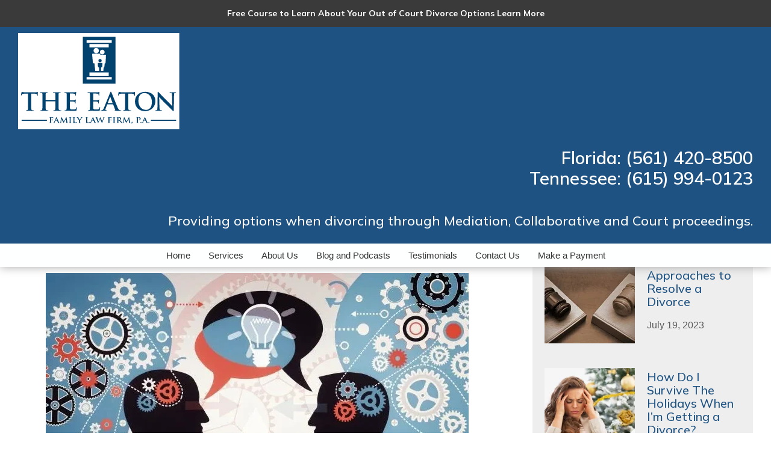

--- FILE ---
content_type: text/html; charset=UTF-8
request_url: https://eatonfamilylawfirm.com/neuroscience-mediation/
body_size: 27611
content:
<!DOCTYPE html><html lang="en" prefix="og: http://ogp.me/ns# fb: http://ogp.me/ns/fb#"><head ><meta charset="UTF-8" /><meta name="viewport" content="width=device-width, initial-scale=1" /><meta name='robots' content='index, follow, max-image-preview:large, max-snippet:-1, max-video-preview:-1' /><title>Neuroscience &amp; Mediation - Eaton Family Law Firm</title><meta name="description" content="Back in August, Mediate.com released an article about neuroscience and valuable insights gathered from research that can improve the mediation process." /><link rel="canonical" href="https://eatonfamilylawfirm.com/neuroscience-mediation/" /><meta property="og:locale" content="en_US" /><meta property="og:type" content="article" /><meta property="og:title" content="Neuroscience &amp; Mediation - Eaton Family Law Firm" /><meta property="og:description" content="Back in August, Mediate.com released an article about neuroscience and valuable insights gathered from research that can improve the mediation process." /><meta property="og:url" content="https://eatonfamilylawfirm.com/neuroscience-mediation/" /><meta property="og:site_name" content="Eaton Family Law Firm" /><meta property="article:published_time" content="2020-10-06T13:08:00+00:00" /><meta property="article:modified_time" content="2024-03-20T19:14:07+00:00" /><meta property="og:image" content="https://eatonfamilylawfirm.com/wp-content/uploads/2022/06/thinkingGraphic.webp" /><meta property="og:image:width" content="780" /><meta property="og:image:height" content="369" /><meta property="og:image:type" content="image/webp" /><meta name="author" content="Catherine Eaton" /><meta name="twitter:card" content="summary_large_image" /><meta name="twitter:label1" content="Written by" /><meta name="twitter:data1" content="Catherine Eaton" /><meta name="twitter:label2" content="Est. reading time" /><meta name="twitter:data2" content="3 minutes" /> <script type="application/ld+json" class="yoast-schema-graph">{"@context":"https://schema.org","@graph":[{"@type":"Article","@id":"https://eatonfamilylawfirm.com/neuroscience-mediation/#article","isPartOf":{"@id":"https://eatonfamilylawfirm.com/neuroscience-mediation/"},"author":{"name":"Catherine Eaton","@id":"https://eatonfamilylawfirm.com/#/schema/person/a488c8e12ebd850278139b74d00d8196"},"headline":"Neuroscience &#038; Mediation","datePublished":"2020-10-06T13:08:00+00:00","dateModified":"2024-03-20T19:14:07+00:00","mainEntityOfPage":{"@id":"https://eatonfamilylawfirm.com/neuroscience-mediation/"},"wordCount":423,"publisher":{"@id":"https://eatonfamilylawfirm.com/#organization"},"image":{"@id":"https://eatonfamilylawfirm.com/neuroscience-mediation/#primaryimage"},"thumbnailUrl":"https://eatonfamilylawfirm.com/wp-content/uploads/2022/06/thinkingGraphic.webp","articleSection":["Blog","Mediation"],"inLanguage":"en"},{"@type":"WebPage","@id":"https://eatonfamilylawfirm.com/neuroscience-mediation/","url":"https://eatonfamilylawfirm.com/neuroscience-mediation/","name":"Neuroscience & Mediation - Eaton Family Law Firm","isPartOf":{"@id":"https://eatonfamilylawfirm.com/#website"},"primaryImageOfPage":{"@id":"https://eatonfamilylawfirm.com/neuroscience-mediation/#primaryimage"},"image":{"@id":"https://eatonfamilylawfirm.com/neuroscience-mediation/#primaryimage"},"thumbnailUrl":"https://eatonfamilylawfirm.com/wp-content/uploads/2022/06/thinkingGraphic.webp","datePublished":"2020-10-06T13:08:00+00:00","dateModified":"2024-03-20T19:14:07+00:00","description":"Back in August, Mediate.com released an article about neuroscience and valuable insights gathered from research that can improve the mediation process.","breadcrumb":{"@id":"https://eatonfamilylawfirm.com/neuroscience-mediation/#breadcrumb"},"inLanguage":"en","potentialAction":[{"@type":"ReadAction","target":["https://eatonfamilylawfirm.com/neuroscience-mediation/"]}]},{"@type":"ImageObject","inLanguage":"en","@id":"https://eatonfamilylawfirm.com/neuroscience-mediation/#primaryimage","url":"https://eatonfamilylawfirm.com/wp-content/uploads/2022/06/thinkingGraphic.webp","contentUrl":"https://eatonfamilylawfirm.com/wp-content/uploads/2022/06/thinkingGraphic.webp","width":780,"height":369,"caption":"graphic about thinking and conversation"},{"@type":"BreadcrumbList","@id":"https://eatonfamilylawfirm.com/neuroscience-mediation/#breadcrumb","itemListElement":[{"@type":"ListItem","position":1,"name":"Home","item":"https://eatonfamilylawfirm.com/"},{"@type":"ListItem","position":2,"name":"Neuroscience &#038; Mediation"}]},{"@type":"WebSite","@id":"https://eatonfamilylawfirm.com/#website","url":"https://eatonfamilylawfirm.com/","name":"Eaton Family Law Firm","description":"Collaborative Family Law and Mediation","publisher":{"@id":"https://eatonfamilylawfirm.com/#organization"},"potentialAction":[{"@type":"SearchAction","target":{"@type":"EntryPoint","urlTemplate":"https://eatonfamilylawfirm.com/?s={search_term_string}"},"query-input":{"@type":"PropertyValueSpecification","valueRequired":true,"valueName":"search_term_string"}}],"inLanguage":"en"},{"@type":"Organization","@id":"https://eatonfamilylawfirm.com/#organization","name":"Eaton Family Law Firm","url":"https://eatonfamilylawfirm.com/","logo":{"@type":"ImageObject","inLanguage":"en","@id":"https://eatonfamilylawfirm.com/#/schema/logo/image/","url":"https://eatonfamilylawfirm.com/wp-content/uploads/2022/02/blankLogo300140.png","contentUrl":"https://eatonfamilylawfirm.com/wp-content/uploads/2022/02/blankLogo300140.png","width":300,"height":140,"caption":"Eaton Family Law Firm"},"image":{"@id":"https://eatonfamilylawfirm.com/#/schema/logo/image/"}},{"@type":"Person","@id":"https://eatonfamilylawfirm.com/#/schema/person/a488c8e12ebd850278139b74d00d8196","name":"Catherine Eaton","image":{"@type":"ImageObject","inLanguage":"en","@id":"https://eatonfamilylawfirm.com/#/schema/person/image/","url":"https://secure.gravatar.com/avatar/5d555927ed15bf3d035a5856abe363de477db79696b89997a009d307a24c280a?s=96&d=mm&r=g","contentUrl":"https://secure.gravatar.com/avatar/5d555927ed15bf3d035a5856abe363de477db79696b89997a009d307a24c280a?s=96&d=mm&r=g","caption":"Catherine Eaton"},"url":"https://eatonfamilylawfirm.com/author/authorcatherineeaton/"}]}</script> <link rel='dns-prefetch' href='//fonts.googleapis.com' /><link rel='dns-prefetch' href='//use.fontawesome.com' /><link href='https://fonts.gstatic.com' crossorigin rel='preconnect' /><link rel="alternate" type="application/rss+xml" title="Eaton Family Law Firm &raquo; Feed" href="https://eatonfamilylawfirm.com/feed/" /><link rel="alternate" type="application/rss+xml" title="Eaton Family Law Firm &raquo; Comments Feed" href="https://eatonfamilylawfirm.com/comments/feed/" /><link rel="alternate" type="application/rss+xml" title="Eaton Family Law Firm &raquo; Neuroscience &#038; Mediation Comments Feed" href="https://eatonfamilylawfirm.com/neuroscience-mediation/feed/" /><link rel="alternate" title="oEmbed (JSON)" type="application/json+oembed" href="https://eatonfamilylawfirm.com/wp-json/oembed/1.0/embed?url=https%3A%2F%2Featonfamilylawfirm.com%2Fneuroscience-mediation%2F" /><link rel="alternate" title="oEmbed (XML)" type="text/xml+oembed" href="https://eatonfamilylawfirm.com/wp-json/oembed/1.0/embed?url=https%3A%2F%2Featonfamilylawfirm.com%2Fneuroscience-mediation%2F&#038;format=xml" /><style id='wp-img-auto-sizes-contain-inline-css'>img:is([sizes=auto i],[sizes^="auto," i]){contain-intrinsic-size:3000px 1500px}</style><link rel='stylesheet' id='genesis-blocks-style-css-css' href='https://eatonfamilylawfirm.com/wp-content/cache/autoptimize/css/autoptimize_single_1c85fb853a400b4ce9ed8aef8f4aa44a.css?ver=1764973973' media='all' /><link rel='stylesheet' id='genesis-simple-share-plugin-css-css' href='https://eatonfamilylawfirm.com/wp-content/plugins/genesis-simple-share/assets/css/share.min.css?ver=0.1.0' media='all' /><link rel='stylesheet' id='genesis-simple-share-genericons-css-css' href='https://eatonfamilylawfirm.com/wp-content/plugins/genesis-simple-share/assets/css/genericons.min.css?ver=0.1.0' media='all' /><link rel='stylesheet' id='tcgisample-css' href='https://eatonfamilylawfirm.com/wp-content/cache/autoptimize/css/autoptimize_single_90f85904679af387365019359771e53e.css?ver=3.0.0%20beta' media='all' /><style id='tcgisample-inline-css'>.wp-custom-logo .site-container .custom-logo-link{aspect-ratio:350/140}</style><style id='wp-emoji-styles-inline-css'>img.wp-smiley,img.emoji{display:inline !important;border:none !important;box-shadow:none !important;height:1em !important;width:1em !important;margin:0 .07em !important;vertical-align:-.1em !important;background:0 0 !important;padding:0 !important}</style><link rel='stylesheet' id='wp-block-library-css' href='https://eatonfamilylawfirm.com/wp-includes/css/dist/block-library/style.min.css?ver=6.9' media='all' /><style id='wp-block-paragraph-inline-css'>.is-small-text{font-size:.875em}.is-regular-text{font-size:1em}.is-large-text{font-size:2.25em}.is-larger-text{font-size:3em}.has-drop-cap:not(:focus):first-letter {float:left;font-size:8.4em;font-style:normal;font-weight:100;line-height:.68;margin:.05em .1em 0 0;text-transform:uppercase}body.rtl .has-drop-cap:not(:focus):first-letter {float:none;margin-left:.1em}p.has-drop-cap.has-background{overflow:hidden}:root :where(p.has-background){padding:1.25em 2.375em}:where(p.has-text-color:not(.has-link-color)) a{color:inherit}p.has-text-align-left[style*="writing-mode:vertical-lr"],p.has-text-align-right[style*="writing-mode:vertical-rl"]{rotate:180deg}</style><style id='global-styles-inline-css'>:root{--wp--preset--aspect-ratio--square:1;--wp--preset--aspect-ratio--4-3:4/3;--wp--preset--aspect-ratio--3-4:3/4;--wp--preset--aspect-ratio--3-2:3/2;--wp--preset--aspect-ratio--2-3:2/3;--wp--preset--aspect-ratio--16-9:16/9;--wp--preset--aspect-ratio--9-16:9/16;--wp--preset--color--black:#000;--wp--preset--color--cyan-bluish-gray:#abb8c3;--wp--preset--color--white:#fff;--wp--preset--color--pale-pink:#f78da7;--wp--preset--color--vivid-red:#cf2e2e;--wp--preset--color--luminous-vivid-orange:#ff6900;--wp--preset--color--luminous-vivid-amber:#fcb900;--wp--preset--color--light-green-cyan:#7bdcb5;--wp--preset--color--vivid-green-cyan:#00d084;--wp--preset--color--pale-cyan-blue:#8ed1fc;--wp--preset--color--vivid-cyan-blue:#0693e3;--wp--preset--color--vivid-purple:#9b51e0;--wp--preset--color--dkgrey:#5e5e5e;--wp--preset--color--logoblu:#02426f;--wp--preset--color--hdrblu:#1d5282;--wp--preset--color--ltblu:#8fb2f7;--wp--preset--color--offwhite:#e2e2e2;--wp--preset--gradient--vivid-cyan-blue-to-vivid-purple:linear-gradient(135deg,#0693e3 0%,#9b51e0 100%);--wp--preset--gradient--light-green-cyan-to-vivid-green-cyan:linear-gradient(135deg,#7adcb4 0%,#00d082 100%);--wp--preset--gradient--luminous-vivid-amber-to-luminous-vivid-orange:linear-gradient(135deg,#fcb900 0%,#ff6900 100%);--wp--preset--gradient--luminous-vivid-orange-to-vivid-red:linear-gradient(135deg,#ff6900 0%,#cf2e2e 100%);--wp--preset--gradient--very-light-gray-to-cyan-bluish-gray:linear-gradient(135deg,#eee 0%,#a9b8c3 100%);--wp--preset--gradient--cool-to-warm-spectrum:linear-gradient(135deg,#4aeadc 0%,#9778d1 20%,#cf2aba 40%,#ee2c82 60%,#fb6962 80%,#fef84c 100%);--wp--preset--gradient--blush-light-purple:linear-gradient(135deg,#ffceec 0%,#9896f0 100%);--wp--preset--gradient--blush-bordeaux:linear-gradient(135deg,#fecda5 0%,#fe2d2d 50%,#6b003e 100%);--wp--preset--gradient--luminous-dusk:linear-gradient(135deg,#ffcb70 0%,#c751c0 50%,#4158d0 100%);--wp--preset--gradient--pale-ocean:linear-gradient(135deg,#fff5cb 0%,#b6e3d4 50%,#33a7b5 100%);--wp--preset--gradient--electric-grass:linear-gradient(135deg,#caf880 0%,#71ce7e 100%);--wp--preset--gradient--midnight:linear-gradient(135deg,#020381 0%,#2874fc 100%);--wp--preset--gradient--black-to-dkgrey:linear-gradient(160deg,#000 0%,#5e5e5e 100%);--wp--preset--gradient--hdrblu-to-ltblu:linear-gradient(160deg,#1d5282 0%,#8fb2f7 100%);--wp--preset--gradient--ltblu-to-offwhite:linear-gradient(160deg,#8fb2f7 0%,#e2e2e2 100%);--wp--preset--font-size--small:12px;--wp--preset--font-size--medium:20px;--wp--preset--font-size--large:20px;--wp--preset--font-size--x-large:42px;--wp--preset--font-size--normal:18px;--wp--preset--font-size--larger:24px;--wp--preset--spacing--20:.44rem;--wp--preset--spacing--30:.67rem;--wp--preset--spacing--40:1rem;--wp--preset--spacing--50:1.5rem;--wp--preset--spacing--60:2.25rem;--wp--preset--spacing--70:3.38rem;--wp--preset--spacing--80:5.06rem;--wp--preset--shadow--natural:6px 6px 9px rgba(0,0,0,.2);--wp--preset--shadow--deep:12px 12px 50px rgba(0,0,0,.4);--wp--preset--shadow--sharp:6px 6px 0px rgba(0,0,0,.2);--wp--preset--shadow--outlined:6px 6px 0px -3px #fff,6px 6px #000;--wp--preset--shadow--crisp:6px 6px 0px #000}:where(.is-layout-flex){gap:.5em}:where(.is-layout-grid){gap:.5em}body .is-layout-flex{display:flex}.is-layout-flex{flex-wrap:wrap;align-items:center}.is-layout-flex>:is(*,div){margin:0}body .is-layout-grid{display:grid}.is-layout-grid>:is(*,div){margin:0}:where(.wp-block-columns.is-layout-flex){gap:2em}:where(.wp-block-columns.is-layout-grid){gap:2em}:where(.wp-block-post-template.is-layout-flex){gap:1.25em}:where(.wp-block-post-template.is-layout-grid){gap:1.25em}.has-black-color{color:var(--wp--preset--color--black) !important}.has-cyan-bluish-gray-color{color:var(--wp--preset--color--cyan-bluish-gray) !important}.has-white-color{color:var(--wp--preset--color--white) !important}.has-pale-pink-color{color:var(--wp--preset--color--pale-pink) !important}.has-vivid-red-color{color:var(--wp--preset--color--vivid-red) !important}.has-luminous-vivid-orange-color{color:var(--wp--preset--color--luminous-vivid-orange) !important}.has-luminous-vivid-amber-color{color:var(--wp--preset--color--luminous-vivid-amber) !important}.has-light-green-cyan-color{color:var(--wp--preset--color--light-green-cyan) !important}.has-vivid-green-cyan-color{color:var(--wp--preset--color--vivid-green-cyan) !important}.has-pale-cyan-blue-color{color:var(--wp--preset--color--pale-cyan-blue) !important}.has-vivid-cyan-blue-color{color:var(--wp--preset--color--vivid-cyan-blue) !important}.has-vivid-purple-color{color:var(--wp--preset--color--vivid-purple) !important}.has-black-background-color{background-color:var(--wp--preset--color--black) !important}.has-cyan-bluish-gray-background-color{background-color:var(--wp--preset--color--cyan-bluish-gray) !important}.has-white-background-color{background-color:var(--wp--preset--color--white) !important}.has-pale-pink-background-color{background-color:var(--wp--preset--color--pale-pink) !important}.has-vivid-red-background-color{background-color:var(--wp--preset--color--vivid-red) !important}.has-luminous-vivid-orange-background-color{background-color:var(--wp--preset--color--luminous-vivid-orange) !important}.has-luminous-vivid-amber-background-color{background-color:var(--wp--preset--color--luminous-vivid-amber) !important}.has-light-green-cyan-background-color{background-color:var(--wp--preset--color--light-green-cyan) !important}.has-vivid-green-cyan-background-color{background-color:var(--wp--preset--color--vivid-green-cyan) !important}.has-pale-cyan-blue-background-color{background-color:var(--wp--preset--color--pale-cyan-blue) !important}.has-vivid-cyan-blue-background-color{background-color:var(--wp--preset--color--vivid-cyan-blue) !important}.has-vivid-purple-background-color{background-color:var(--wp--preset--color--vivid-purple) !important}.has-black-border-color{border-color:var(--wp--preset--color--black) !important}.has-cyan-bluish-gray-border-color{border-color:var(--wp--preset--color--cyan-bluish-gray) !important}.has-white-border-color{border-color:var(--wp--preset--color--white) !important}.has-pale-pink-border-color{border-color:var(--wp--preset--color--pale-pink) !important}.has-vivid-red-border-color{border-color:var(--wp--preset--color--vivid-red) !important}.has-luminous-vivid-orange-border-color{border-color:var(--wp--preset--color--luminous-vivid-orange) !important}.has-luminous-vivid-amber-border-color{border-color:var(--wp--preset--color--luminous-vivid-amber) !important}.has-light-green-cyan-border-color{border-color:var(--wp--preset--color--light-green-cyan) !important}.has-vivid-green-cyan-border-color{border-color:var(--wp--preset--color--vivid-green-cyan) !important}.has-pale-cyan-blue-border-color{border-color:var(--wp--preset--color--pale-cyan-blue) !important}.has-vivid-cyan-blue-border-color{border-color:var(--wp--preset--color--vivid-cyan-blue) !important}.has-vivid-purple-border-color{border-color:var(--wp--preset--color--vivid-purple) !important}.has-vivid-cyan-blue-to-vivid-purple-gradient-background{background:var(--wp--preset--gradient--vivid-cyan-blue-to-vivid-purple) !important}.has-light-green-cyan-to-vivid-green-cyan-gradient-background{background:var(--wp--preset--gradient--light-green-cyan-to-vivid-green-cyan) !important}.has-luminous-vivid-amber-to-luminous-vivid-orange-gradient-background{background:var(--wp--preset--gradient--luminous-vivid-amber-to-luminous-vivid-orange) !important}.has-luminous-vivid-orange-to-vivid-red-gradient-background{background:var(--wp--preset--gradient--luminous-vivid-orange-to-vivid-red) !important}.has-very-light-gray-to-cyan-bluish-gray-gradient-background{background:var(--wp--preset--gradient--very-light-gray-to-cyan-bluish-gray) !important}.has-cool-to-warm-spectrum-gradient-background{background:var(--wp--preset--gradient--cool-to-warm-spectrum) !important}.has-blush-light-purple-gradient-background{background:var(--wp--preset--gradient--blush-light-purple) !important}.has-blush-bordeaux-gradient-background{background:var(--wp--preset--gradient--blush-bordeaux) !important}.has-luminous-dusk-gradient-background{background:var(--wp--preset--gradient--luminous-dusk) !important}.has-pale-ocean-gradient-background{background:var(--wp--preset--gradient--pale-ocean) !important}.has-electric-grass-gradient-background{background:var(--wp--preset--gradient--electric-grass) !important}.has-midnight-gradient-background{background:var(--wp--preset--gradient--midnight) !important}.has-small-font-size{font-size:var(--wp--preset--font-size--small) !important}.has-medium-font-size{font-size:var(--wp--preset--font-size--medium) !important}.has-large-font-size{font-size:var(--wp--preset--font-size--large) !important}.has-x-large-font-size{font-size:var(--wp--preset--font-size--x-large) !important}</style><style id='classic-theme-styles-inline-css'>/*! This file is auto-generated */
.wp-block-button__link{color:#fff;background-color:#32373c;border-radius:9999px;box-shadow:none;text-decoration:none;padding:calc(.667em + 2px) calc(1.333em + 2px);font-size:1.125em}.wp-block-file__button{background:#32373c;color:#fff;text-decoration:none}</style><link rel='stylesheet' id='fontawesome-free-css' href='https://eatonfamilylawfirm.com/wp-content/plugins/getwid/vendors/fontawesome-free/css/all.min.css?ver=5.5.0' media='all' /><link rel='stylesheet' id='slick-css' href='https://eatonfamilylawfirm.com/wp-content/plugins/getwid/vendors/slick/slick/slick.min.css?ver=1.9.0' media='all' /><link rel='stylesheet' id='slick-theme-css' href='https://eatonfamilylawfirm.com/wp-content/plugins/getwid/vendors/slick/slick/slick-theme.min.css?ver=1.9.0' media='all' /><link rel='stylesheet' id='mp-fancybox-css' href='https://eatonfamilylawfirm.com/wp-content/plugins/getwid/vendors/mp-fancybox/jquery.fancybox.min.css?ver=3.5.7-mp.1' media='all' /><link rel='stylesheet' id='getwid-blocks-css' href='https://eatonfamilylawfirm.com/wp-content/cache/autoptimize/css/autoptimize_single_2626aeb43945005cd96fbdda8eea57f2.css?ver=2.1.3' media='all' /><link rel='stylesheet' id='rmp-material-icons-css' href='https://fonts.googleapis.com/icon?family=Material+Icons&#038;display=auto&#038;ver=4.5.1' media='all' /><link rel='stylesheet' id='rmp-font-awesome-css' href='https://use.fontawesome.com/releases/v5.13.0/css/all.css?ver=4.5.1' media='all' /><link rel='stylesheet' id='rmp-glyph-icons-css' href='https://eatonfamilylawfirm.com/wp-content/cache/autoptimize/css/autoptimize_single_647f99b7953ada6acbb49b59966ee9f6.css?ver=4.5.1' media='all' /><link rel='stylesheet' id='dashicons-css' href='https://eatonfamilylawfirm.com/wp-includes/css/dashicons.min.css?ver=6.9' media='all' /><link rel='stylesheet' id='ub-extension-style-css-css' href='https://eatonfamilylawfirm.com/wp-content/cache/autoptimize/css/autoptimize_single_b060b95f3c5cfd04f0558a88351b5c65.css?ver=6.9' media='all' /><link rel='stylesheet' id='tcgisample-fonts-css' href='https://fonts.googleapis.com/css?family=Lato:400,600,700&#038;family=Newsreader:wght@200;300;400&#038;display=swap' media='all' /><link rel='stylesheet' id='tcgisample-gutenberg-css' href='https://eatonfamilylawfirm.com/wp-content/cache/autoptimize/css/autoptimize_single_06730b3b2525d56123f992731e0100a8.css?ver=3.0.0%20beta' media='all' /><style id='tcgisample-gutenberg-inline-css'>.gb-block-post-grid .gb-post-grid-items h2 a:hover{color:#0073e5}.site-container .wp-block-button .wp-block-button__link{background-color:#0073e5}.wp-block-button .wp-block-button__link:not(.has-background),.wp-block-button .wp-block-button__link:not(.has-background):focus,.wp-block-button .wp-block-button__link:not(.has-background):hover{color:#fff}.site-container .wp-block-button.is-style-outline .wp-block-button__link{color:#0073e5}.site-container .wp-block-button.is-style-outline .wp-block-button__link:focus,.site-container .wp-block-button.is-style-outline .wp-block-button__link:hover{color:#2396ff}.site-container .has-small-font-size{font-size:12px}.site-container .has-normal-font-size{font-size:18px}.site-container .has-large-font-size{font-size:20px}.site-container .has-larger-font-size{font-size:24px}.site-container .has-theme-primary-color,.site-container .wp-block-button .wp-block-button__link.has-theme-primary-color,.site-container .wp-block-button.is-style-outline .wp-block-button__link.has-theme-primary-color{color:#0073e5}.site-container .has-theme-primary-background-color,.site-container .wp-block-button .wp-block-button__link.has-theme-primary-background-color,.site-container .wp-block-pullquote.is-style-solid-color.has-theme-primary-background-color{background-color:#0073e5}.site-container .has-theme-secondary-color,.site-container .wp-block-button .wp-block-button__link.has-theme-secondary-color,.site-container .wp-block-button.is-style-outline .wp-block-button__link.has-theme-secondary-color{color:#0073e5}.site-container .has-theme-secondary-background-color,.site-container .wp-block-button .wp-block-button__link.has-theme-secondary-background-color,.site-container .wp-block-pullquote.is-style-solid-color.has-theme-secondary-background-color{background-color:#0073e5}</style><link rel='stylesheet' id='simple-social-icons-font-css' href='https://eatonfamilylawfirm.com/wp-content/cache/autoptimize/css/autoptimize_single_e8175462ab0e2a8443177c137432501c.css?ver=4.0.0' media='all' /><style id='simple-social-icons-font-inline-css'>#simple-social-icons-2 ul li a,#simple-social-icons-2 ul li a:hover{font-size:18px;padding:9px;color:#02426f;background-color:#f5f5f5;border-radius:3px;-moz-border-radius:3px;-webkit-border-radius:3px}#simple-social-icons-2 ul li a:hover{color:#fff;background-color:#02426f}</style><style id='kadence-blocks-global-variables-inline-css'>:root{--global-kb-font-size-sm:clamp(.8rem,.73rem + .217vw,.9rem);--global-kb-font-size-md:clamp(1.1rem,.995rem + .326vw,1.25rem);--global-kb-font-size-lg:clamp(1.75rem,1.576rem + .543vw,2rem);--global-kb-font-size-xl:clamp(2.25rem,1.728rem + 1.63vw,3rem);--global-kb-font-size-xxl:clamp(2.5rem,1.456rem + 3.26vw,4rem);--global-kb-font-size-xxxl:clamp(2.75rem,.489rem + 7.065vw,6rem)}:root{--global-palette1:#3182ce;--global-palette2:#2b6cb0;--global-palette3:#1a202c;--global-palette4:#2d3748;--global-palette5:#4a5568;--global-palette6:#718096;--global-palette7:#edf2f7;--global-palette8:#f7fafc;--global-palette9:#fff}</style> <script src="https://eatonfamilylawfirm.com/wp-includes/js/jquery/jquery.min.js?ver=3.7.1" id="jquery-core-js"></script> <script defer src="https://eatonfamilylawfirm.com/wp-includes/js/jquery/jquery-migrate.min.js?ver=3.4.1" id="jquery-migrate-js"></script> <script defer src="https://eatonfamilylawfirm.com/wp-content/plugins/genesis-simple-share/assets/js/sharrre/jquery.sharrre.min.js?ver=0.1.0" id="genesis-simple-share-plugin-js-js"></script> <script defer src="https://eatonfamilylawfirm.com/wp-content/plugins/genesis-simple-share/assets/js/waypoints.min.js?ver=0.1.0" id="genesis-simple-share-waypoint-js-js"></script> <script defer id="rmp_menu_scripts-js-extra" src="[data-uri]"></script> <script defer src="https://eatonfamilylawfirm.com/wp-content/cache/autoptimize/js/autoptimize_single_6c7dddf970f9f74388bebf8a54b6db04.js?ver=4.5.1" id="rmp_menu_scripts-js"></script> <link rel="https://api.w.org/" href="https://eatonfamilylawfirm.com/wp-json/" /><link rel="alternate" title="JSON" type="application/json" href="https://eatonfamilylawfirm.com/wp-json/wp/v2/posts/190" /><link rel="EditURI" type="application/rsd+xml" title="RSD" href="https://eatonfamilylawfirm.com/xmlrpc.php?rsd" /><link rel='shortlink' href='https://eatonfamilylawfirm.com/?p=190' /> <script defer src="[data-uri]"></script> <style id="rmp-inline-menu-styles">#rmp_menu_trigger-962,#rmp-search-box-962,#rmp-menu-title-962,#rmp-menu-additional-content-962{display:none}#rmp-header-bar-962{position:fixed;background-color:#fff;color:#fff;font-size:14px;height:80px;padding-top:0;padding-left:5%;padding-bottom:0;padding-right:5%;font-family:inherit;display:none}#rmp-header-bar-962 .rmp-header-bar-item{margin-right:2%}#rmp-header-bar-962 a{color:#fff}#rmp-header-bar-962 .rmp-header-bar-title{color:#fff;font-size:14px}#rmp-header-bar-962 .rmp-header-bar-title a{color:#fff;font-size:14px}#rmp-header-bar-962.header-scolling-bg-color{background-color:#36bdf6}@media screen and (max-width:800px){#rmp-header-bar-962{display:block}}#rmp_menu_trigger-962{width:55px;height:55px;position:fixed;top:15px;border-radius:5px;display:none;text-decoration:none;right:5%;background:#062c52;transition:transform .5s,background-color .5s}#rmp_menu_trigger-962:hover,#rmp_menu_trigger-962:focus{background:#062c52;text-decoration:unset}#rmp_menu_trigger-962.is-active{background:#062c52}#rmp_menu_trigger-962 .rmp-trigger-box{width:25px;color:#fff}#rmp_menu_trigger-962 .rmp-trigger-icon-active,#rmp_menu_trigger-962 .rmp-trigger-text-open{display:none}#rmp_menu_trigger-962.is-active .rmp-trigger-icon-active,#rmp_menu_trigger-962.is-active .rmp-trigger-text-open{display:inline}#rmp_menu_trigger-962.is-active .rmp-trigger-icon-inactive,#rmp_menu_trigger-962.is-active .rmp-trigger-text{display:none}#rmp_menu_trigger-962 .rmp-trigger-label{color:#fff;pointer-events:none;line-height:13px;font-family:inherit;font-size:14px;display:inline;text-transform:inherit}#rmp_menu_trigger-962 .rmp-trigger-label.rmp-trigger-label-top{display:block;margin-bottom:12px}#rmp_menu_trigger-962 .rmp-trigger-label.rmp-trigger-label-bottom{display:block;margin-top:12px}#rmp_menu_trigger-962 .responsive-menu-pro-inner{display:block}#rmp_menu_trigger-962 .rmp-trigger-icon-inactive .rmp-font-icon{color:#fff}#rmp_menu_trigger-962 .responsive-menu-pro-inner,#rmp_menu_trigger-962 .responsive-menu-pro-inner:before,#rmp_menu_trigger-962 .responsive-menu-pro-inner:after{width:25px;height:3px;background-color:#fff;border-radius:4px;position:absolute}#rmp_menu_trigger-962 .rmp-trigger-icon-active .rmp-font-icon{color:#fff}#rmp_menu_trigger-962.is-active .responsive-menu-pro-inner,#rmp_menu_trigger-962.is-active .responsive-menu-pro-inner:before,#rmp_menu_trigger-962.is-active .responsive-menu-pro-inner:after{background-color:#fff}#rmp_menu_trigger-962:hover .rmp-trigger-icon-inactive .rmp-font-icon{color:#fff}#rmp_menu_trigger-962:not(.is-active):hover .responsive-menu-pro-inner,#rmp_menu_trigger-962:not(.is-active):hover .responsive-menu-pro-inner:before,#rmp_menu_trigger-962:not(.is-active):hover .responsive-menu-pro-inner:after{background-color:#fff}#rmp_menu_trigger-962:not(.is-active) .responsive-menu-pro-inner:before{top:10px}#rmp_menu_trigger-962:not(.is-active) .responsive-menu-pro-inner:after{bottom:10px}#rmp-menu-wrap-962 .rmp-topmenu-active>.rmp-menu-item-link,#rmp-menu-wrap-962 .rmp-submenu .rmp-topmenu-active>.rmp-menu-item-link{color:inherit;background-color:inherit}#rmp-menu-wrap-962 .rmp-topmenu-active>.rmp-menu-item-link svg,#rmp-menu-wrap-962 .rmp-submenu .rmp-topmenu-active>.rmp-menu-item-link svg{fill:inherit}@media screen and (max-width:800px){#rmp_menu_trigger-962{display:block}#rmp-container-962{position:fixed;top:0;margin:0;transition:transform .5s;overflow:auto;width:75%;background-color:#062c52;background-image:url("");height:100%;left:0;padding-top:0;padding-left:0;padding-bottom:0;padding-right:0}#rmp-container-962.rmp-fade-top,#rmp-container-962.rmp-fade-left,#rmp-container-962.rmp-fade-right,#rmp-container-962.rmp-fade-bottom{display:none}#rmp-menu-wrap-962{padding-top:0;padding-left:0;padding-bottom:0;padding-right:0;background-color:#062c52}#rmp-menu-wrap-962 .rmp-menu,#rmp-menu-wrap-962 .rmp-submenu{width:100%;box-sizing:border-box;margin:0;padding:0}#rmp-menu-wrap-962 .rmp-submenu.rmp-submenu-open{display:block}#rmp-menu-wrap-962 .rmp-mega-menu-panel{width:100%}#rmp-menu-wrap-962 .rmp-mega-menu-row{display:flex;flex-direction:column;overflow:hidden}#rmp-menu-wrap-962 .rmp-mega-menu-row .rmp-mega-menu-col{width:100%}#rmp-menu-wrap-962 .rmp-menu-item{width:100%;list-style:none;margin:0}#rmp-menu-wrap-962 .rmp-menu-item-link{height:40px;line-height:40px;font-size:13px;border-bottom:1px solid #062c52;font-family:inherit;color:#fff;text-align:left;background:#062c52;font-weight:400;letter-spacing:0px;display:block;box-sizing:border-box;width:100%;text-decoration:none;position:relative;overflow:hidden;transition:background-color .5s,border-color .5s,.5s;padding:0 5%;padding-right:50px}#rmp-menu-wrap-962 .rmp-menu-item-link svg{fill:#fff}#rmp-menu-wrap-962 .rmp-menu-item-link:after,#rmp-menu-wrap-962 .rmp-menu-item-link:before{display:none}#rmp-menu-wrap-962 .rmp-menu-item-link:hover,#rmp-menu-wrap-962 .rmp-menu-item-link:focus{color:#fff;border-color:#062c52;background:#062c52}#rmp-menu-wrap-962 .rmp-menu-item-link:hover svg,#rmp-menu-wrap-962 .rmp-menu-item-link:focus svg{fill:#fff}#rmp-menu-wrap-962 .rmp-menu-item-link:focus{outline:none;border-color:unset;box-shadow:unset}#rmp-menu-wrap-962 .rmp-menu-item-link .rmp-font-icon{height:40px;line-height:40px;margin-right:10px;font-size:13px}#rmp-menu-wrap-962 .rmp-menu-current-item .rmp-menu-item-link{color:#fff;border-color:#062c52;background-color:#062c52}#rmp-menu-wrap-962 .rmp-menu-current-item .rmp-menu-item-link svg{fill:#fff}#rmp-menu-wrap-962 .rmp-menu-current-item .rmp-menu-item-link:hover,#rmp-menu-wrap-962 .rmp-menu-current-item .rmp-menu-item-link:focus{color:#fff;border-color:#062c52;background-color:#062c52}#rmp-menu-wrap-962 .rmp-menu-current-item .rmp-menu-item-link:hover svg,#rmp-menu-wrap-962 .rmp-menu-current-item .rmp-menu-item-link:focus svg{fill:#fff}#rmp-menu-wrap-962 .rmp-menu-subarrow{position:absolute;top:0;bottom:0;text-align:center;overflow:hidden;background-size:cover;overflow:hidden;right:0;border-left-style:solid;border-left-color:#062c52;border-left-width:1px;height:39px;width:40px;color:#fff;background-color:#062c52}#rmp-menu-wrap-962 .rmp-menu-subarrow svg{fill:#fff}#rmp-menu-wrap-962 .rmp-menu-subarrow:hover{color:#fff;border-color:#062c52;background-color:#062c52}#rmp-menu-wrap-962 .rmp-menu-subarrow:hover svg{fill:#fff}#rmp-menu-wrap-962 .rmp-menu-subarrow .rmp-font-icon{margin-right:unset}#rmp-menu-wrap-962 .rmp-menu-subarrow *{vertical-align:middle;line-height:39px}#rmp-menu-wrap-962 .rmp-menu-subarrow-active{display:block;background-size:cover;color:#fff;border-color:#062c52;background-color:#062c52}#rmp-menu-wrap-962 .rmp-menu-subarrow-active svg{fill:#fff}#rmp-menu-wrap-962 .rmp-menu-subarrow-active:hover{color:#fff;border-color:#062c52;background-color:#062c52}#rmp-menu-wrap-962 .rmp-menu-subarrow-active:hover svg{fill:#fff}#rmp-menu-wrap-962 .rmp-menu-subarrow-active .rmp-go-back{display:block}#rmp-menu-wrap-962 .rmp-submenu{display:none}#rmp-menu-wrap-962 .rmp-submenu .rmp-menu-item-link{height:40px;line-height:40px;font-size:13px;letter-spacing:0px;border-bottom:1px solid #42546d;font-family:inherit;font-weight:400;color:#fff;text-align:left;background-color:#42546d}#rmp-menu-wrap-962 .rmp-submenu .rmp-menu-item-link svg{fill:#fff}#rmp-menu-wrap-962 .rmp-submenu .rmp-menu-item-link:hover,#rmp-menu-wrap-962 .rmp-submenu .rmp-menu-item-link:focus{color:#fff;border-color:#42546d;background-color:#42546d}#rmp-menu-wrap-962 .rmp-submenu .rmp-menu-item-link:hover svg,#rmp-menu-wrap-962 .rmp-submenu .rmp-menu-item-link:focus svg{fill:#fff}#rmp-menu-wrap-962 .rmp-submenu .rmp-menu-current-item .rmp-menu-item-link{color:#fff;border-color:#42546d;background-color:#42546d}#rmp-menu-wrap-962 .rmp-submenu .rmp-menu-current-item .rmp-menu-item-link svg{fill:#fff}#rmp-menu-wrap-962 .rmp-submenu .rmp-menu-current-item .rmp-menu-item-link:hover,#rmp-menu-wrap-962 .rmp-submenu .rmp-menu-current-item .rmp-menu-item-link:focus{color:#fff;border-color:#42546d;background-color:#42546d}#rmp-menu-wrap-962 .rmp-submenu .rmp-menu-current-item .rmp-menu-item-link:hover svg,#rmp-menu-wrap-962 .rmp-submenu .rmp-menu-current-item .rmp-menu-item-link:focus svg{fill:#fff}#rmp-menu-wrap-962 .rmp-submenu .rmp-menu-subarrow{right:0;border-right:unset;border-left-style:solid;border-left-width:1px;border-left-color:#42546d;height:39px;line-height:39px;width:40px;color:#fff;background-color:#42546d}#rmp-menu-wrap-962 .rmp-submenu .rmp-menu-subarrow:hover{color:#fff;border-color:#42546d;background-color:#42546d}#rmp-menu-wrap-962 .rmp-submenu .rmp-menu-subarrow-active{color:#fff;border-color:#42546d;background-color:#42546d}#rmp-menu-wrap-962 .rmp-submenu .rmp-menu-subarrow-active:hover{color:#fff;border-color:#42546d;background-color:#42546d}#rmp-menu-wrap-962 .rmp-menu-item-description{margin:0;padding:5px 5%;opacity:.8;color:#fff}#rmp-menu-wrap-962 .rmp-submenu-depth-1 .rmp-menu-item-link{padding-left:10%}#rmp-menu-wrap-962 .rmp-submenu-depth-2 .rmp-menu-item-link{padding-left:15%}#rmp-menu-wrap-962 .rmp-submenu-depth-3 .rmp-menu-item-link{padding-left:20%}#rmp-menu-wrap-962 .rmp-submenu-depth-4 .rmp-menu-item-link{padding-left:25%}#rmp-search-box-962{display:block;padding-top:0;padding-left:5%;padding-bottom:0;padding-right:5%}#rmp-search-box-962 .rmp-search-form{margin:0}#rmp-search-box-962 .rmp-search-box{background:#fff;border:1px solid #dadada;color:#062c52;width:100%;padding:0 5%;border-radius:30px;height:45px;-webkit-appearance:none}#rmp-search-box-962 .rmp-search-box::placeholder{color:#c7c7cd}#rmp-search-box-962 .rmp-search-box:focus{background-color:#fff;outline:2px solid #dadada;color:#062c52}#rmp-menu-title-962{background-color:#062c52;color:#fff;text-align:left;font-size:13px;padding-top:10%;padding-left:5%;padding-bottom:0;padding-right:5%;font-weight:400;display:flex;flex-direction:column;transition:background-color .5s,border-color .5s,color .5s}#rmp-menu-title-962:hover{background-color:#062c52;color:#fff}#rmp-menu-title-962 .rmp-font-icon{font-size:13px}#rmp-menu-title-962>.rmp-menu-title-link{color:#fff;width:100%;background-color:unset;text-decoration:none}#rmp-menu-title-962>.rmp-menu-title-link:hover{color:#fff}#rmp-menu-title-962 .rmp-menu-title-image{max-width:100%;margin-bottom:15px;display:block;margin:auto;margin-bottom:15px}#rmp-menu-additional-content-962{padding-top:0;padding-left:5%;padding-bottom:0;padding-right:5%;display:block;color:#fff;text-align:center;word-break:break-word;font-size:16px}}@media screen and (min-width:801px){#rmp-container-962,#rmp-header-bar-962,#rmp_menu_trigger-962{display:none}#rmp-header-bar-962 #rmp-container-962{background:unset}#rmp-container-962{position:fixed;text-align:left;left:0;top:0;background-color:#062c52;padding:0 5%;z-index:99997}#rmp-container-962.rmp-container{transform:translateX(0);-ms-transform:translateX(0);-webkit-transform:translateX(0);-moz-transform:translateX(0)}#rmp-container-962 #rmp_menu_trigger-962,#rmp-container-962 #rmp-menu-title-962,#rmp-container-962 #rmp-menu-additional-content-962,#rmp-container-962 #rmp-search-box-962{display:none}#rmp-menu-wrap-962{background-color:#062c52;display:inline-block}#rmp-menu-wrap-962 .rmp-menu,#rmp-menu-wrap-962 .rmp-submenu{width:auto;box-sizing:border-box;margin:0;padding:0;overflow:hidden;display:flex}#rmp-menu-wrap-962 .rmp-menu{flex-flow:wrap}#rmp-menu-wrap-962 .rmp-menu,#rmp-menu-wrap-962 .rmp-submenu{overflow:inherit}#rmp-menu-wrap-962 .rmp-menu .rmp-go-back,#rmp-menu-wrap-962 .rmp-submenu .rmp-go-back{display:none}#rmp-menu-wrap-962 .rmp-submenu{flex-direction:column;display:none;position:absolute;min-width:180px}#rmp-menu-wrap-962 .rmp-submenu li{list-style-type:none;line-height:normal}#rmp-menu-wrap-962 .rmp-submenu .rmp-submenu{left:100%;top:0}#rmp-menu-wrap-962 .rmp-submenu .rmp-menu-item-link{height:40px;line-height:40px}#rmp-menu-wrap-962 .rmp-submenu .rmp-menu-current-item .rmp-menu-item-link{color:#fff;border-color:#42546d;background-color:#42546d}#rmp-menu-wrap-962 .rmp-submenu .rmp-menu-current-item .rmp-menu-item-link svg{fill:#fff}#rmp-menu-wrap-962 .rmp-submenu .rmp-menu-current-item .rmp-menu-item-link:hover,#rmp-menu-wrap-962 .rmp-submenu .rmp-menu-current-item .rmp-menu-item-link:focus{color:#fff;border-color:#42546d;background-color:#42546d}#rmp-menu-wrap-962 .rmp-submenu .rmp-menu-current-item .rmp-menu-item-link:hover svg,#rmp-menu-wrap-962 .rmp-submenu .rmp-menu-current-item .rmp-menu-item-link:focus svg{fill:#fff}#rmp-menu-wrap-962 .rmp-mega-menu-container.rmp-submenu{z-index:99}#rmp-menu-wrap-962 .rmp-menu-subarrow{display:none}#rmp-menu-wrap-962 .rmp-menu-item-has-children .rmp-menu-item{position:relative}#rmp-menu-wrap-962 .rmp-menu-item{width:auto;list-style:none;margin:0}#rmp-menu-wrap-962 .menu-item-has-children:hover>.rmp-submenu{display:flex;animation:"" 0ms}#rmp-menu-wrap-962 .rmp-menu-item-link{font-family:inherit;height:80px;line-height:80px;font-size:14px;color:#000;background:#fff;text-align:left;font-weight:400;letter-spacing:0px;display:inline-block;text-decoration:none;padding:0 1rem;width:auto;white-space:nowrap;margin:0 1px;transition:background-color .5s,border-color .5s,.5s}#rmp-menu-wrap-962 .rmp-menu-item-link svg{fill:#000}#rmp-menu-wrap-962 .rmp-menu-item-link:after,#rmp-menu-wrap-962 .rmp-menu-item-link:before{display:none}#rmp-menu-wrap-962 .rmp-menu-item-link:hover,#rmp-menu-wrap-962 .rmp-menu-item-link:focus{border-color:#062c52;color:#000;background:#fff}#rmp-menu-wrap-962 .rmp-menu-item-link:focus{outline:none;border-color:unset;box-shadow:unset}#rmp-menu-wrap-962 .rmp-menu-item-link .rmp-font-icon{height:80px;line-height:80px;font-size:14px;margin-right:10px}#rmp-menu-wrap-962 .rmp-menu-current-item .rmp-menu-item-link{color:#fff;border-color:#062c52;background-color:#062c52}#rmp-menu-wrap-962 .rmp-menu-current-item .rmp-menu-item-link svg{fill:#fff}#rmp-menu-wrap-962 .rmp-menu-current-item .rmp-menu-item-link:hover,#rmp-menu-wrap-962 .rmp-menu-current-item .rmp-menu-item-link:focus{color:#fff;border-color:#062c52;background-color:#062c52}#rmp-menu-wrap-962 .rmp-menu-current-item .rmp-menu-item-link:hover svg,#rmp-menu-wrap-962 .rmp-menu-current-item .rmp-menu-item-link:focus svg{fill:#fff}#rmp-menu-wrap-962 .rmp-submenu .rmp-menu-item-link{font-family:inherit;height:40px;line-height:40px;font-size:12px;color:#000;background-color:#fff;width:100%;border-bottom:1px solid #42546d;text-align:left}#rmp-menu-wrap-962 .rmp-submenu .rmp-menu-item-link svg{fill:#000}#rmp-menu-wrap-962 .rmp-submenu .rmp-menu-item-link:hover,#rmp-menu-wrap-962 .rmp-submenu .rmp-menu-item-link:focus{border-color:#42546d;color:#000;background-color:#fff}#rmp-menu-wrap-962 .rmp-submenu .rmp-menu-item-link:hover svg,#rmp-menu-wrap-962 .rmp-submenu .rmp-menu-item-link:focus svg{fill:#000}}@media screen and (max-width:600px){#rmp-menu-wrap-962 .rmp-menu-item-link{font-family:inherit}#rmp-menu-wrap-962 .rmp-submenu .rmp-menu-item-link{font-family:inherit}}.rmp-mega-menu-panel{background:#000;display:block;overflow:hidden;max-width:100vw}.rmp-mega-menu-row{display:flex;flex-direction:row;overflow:hidden}.rmp-submenu-animate-on{animation:"" 0ms}.rmp-menu-trigger-boring .responsive-menu-pro-inner{transition-property:none}.rmp-menu-trigger-boring .responsive-menu-pro-inner:after,.rmp-menu-trigger-boring .responsive-menu-pro-inner:before{transition-property:none}.rmp-menu-trigger-boring.is-active .responsive-menu-pro-inner{transform:rotate(45deg)}.rmp-menu-trigger-boring.is-active .responsive-menu-pro-inner:before{top:0;opacity:0}.rmp-menu-trigger-boring.is-active .responsive-menu-pro-inner:after{bottom:0;transform:rotate(-90deg)}.rmp-menu-trigger-spin .responsive-menu-pro-inner{transition-duration:.3s;transition-timing-function:cubic-bezier(.55,.055,.675,.19)}.rmp-menu-trigger-spin .responsive-menu-pro-inner:before{transition:top .1s .34s ease-in,opacity .1s ease-in}.rmp-menu-trigger-spin .responsive-menu-pro-inner:after{transition:bottom .1s .34s ease-in,transform .3s cubic-bezier(.55,.055,.675,.19)}.rmp-menu-trigger-spin.is-active .responsive-menu-pro-inner{transform:rotate(225deg);transition-delay:.14s;transition-timing-function:cubic-bezier(.215,.61,.355,1)}.rmp-menu-trigger-spin.is-active .responsive-menu-pro-inner:before{top:0;opacity:0;transition:top .1s ease-out,opacity .1s .14s ease-out}.rmp-menu-trigger-spin.is-active .responsive-menu-pro-inner:after{bottom:0;transform:rotate(-90deg);transition:bottom .1s ease-out,transform .3s .14s cubic-bezier(.215,.61,.355,1)}.rmp-menu-trigger-spin-r .responsive-menu-pro-inner{transition-duration:.3s;transition-timing-function:cubic-bezier(.55,.055,.675,.19)}.rmp-menu-trigger-spin-r .responsive-menu-pro-inner:before{transition:top .1s .34s ease-in,opacity .1s ease-in}.rmp-menu-trigger-spin-r .responsive-menu-pro-inner:after{transition:bottom .1s .34s ease-in,transform .3s cubic-bezier(.55,.055,.675,.19)}.rmp-menu-trigger-spin-r.is-active .responsive-menu-pro-inner{transform:rotate(-225deg);transition-delay:.14s;transition-timing-function:cubic-bezier(.215,.61,.355,1)}.rmp-menu-trigger-spin-r.is-active .responsive-menu-pro-inner:before{top:0;opacity:0;transition:top .1s ease-out,opacity .1s .14s ease-out}.rmp-menu-trigger-spin-r.is-active .responsive-menu-pro-inner:after{bottom:0;transform:rotate(-90deg);transition:bottom .1s ease-out,transform .3s .14s cubic-bezier(.215,.61,.355,1)}.rmp-menu-trigger-minus .responsive-menu-pro-inner:before,.rmp-menu-trigger-minus .responsive-menu-pro-inner:after{transition:bottom .08s 0s ease-out,top .08s 0s ease-out,opacity 0s linear}button.rmp_menu_trigger.rmp-menu-trigger-minus .responsive-menu-pro-inner:before{top:13px}.rmp-menu-trigger-minus .responsive-menu-pro-inner:after{top:-13px}button.rmp_menu_trigger.rmp-menu-trigger-minus.is-active .responsive-menu-pro-inner:before,button.rmp_menu_trigger.rmp-menu-trigger-minus.is-active .responsive-menu-pro-inner:after{opacity:0;transition:bottom .08s ease-out,top .08s ease-out,opacity 0s .08s linear}button.rmp_menu_trigger.rmp-menu-trigger-minus.is-active .responsive-menu-pro-inner:before{top:0}button.rmp_menu_trigger.rmp-menu-trigger-minus.is-active .responsive-menu-pro-inner:after{top:0}.rmp-menu-trigger-vortex .responsive-menu-pro-inner{transition-duration:.3s;transition-timing-function:cubic-bezier(.19,1,.22,1)}.rmp-menu-trigger-vortex .responsive-menu-pro-inner:before,.rmp-menu-trigger-vortex .responsive-menu-pro-inner:after{transition-duration:0s;transition-delay:.1s;transition-timing-function:linear}.rmp-menu-trigger-vortex .responsive-menu-pro-inner:before{transition-property:top,opacity}.rmp-menu-trigger-vortex .responsive-menu-pro-inner:after{transition-property:bottom,transform}button.rmp_menu_trigger.rmp-menu-trigger-vortex.is-active:hover .responsive-menu-pro-inner,.rmp-menu-trigger-vortex.is-active .responsive-menu-pro-inner{transform:rotate(765deg);transition-timing-function:cubic-bezier(.19,1,.22,1)}.rmp-menu-trigger-vortex.is-active .responsive-menu-pro-inner:before,.rmp-menu-trigger-vortex.is-active .responsive-menu-pro-inner:after{transition-delay:0s}.rmp-menu-trigger-vortex.is-active .responsive-menu-pro-inner:before{top:0;opacity:0}.rmp-menu-trigger-vortex.is-active .responsive-menu-pro-inner:after{bottom:0;transform:rotate(90deg)}.rmp-menu-trigger-vortex-r .responsive-menu-pro-inner{transition-duration:.3s;transition-timing-function:cubic-bezier(.19,1,.22,1)}.rmp-menu-trigger-vortex-r .responsive-menu-pro-inner:before,.rmp-menu-trigger-vortex-r .responsive-menu-pro-inner:after{transition-duration:0s;transition-delay:.1s;transition-timing-function:linear}.rmp-menu-trigger-vortex-r .responsive-menu-pro-inner:before{transition-property:top,opacity}.rmp-menu-trigger-vortex-r .responsive-menu-pro-inner:after{transition-property:bottom,transform}.rmp-menu-trigger-vortex-r.is-active .responsive-menu-pro-inner{transform:rotate(-765deg);transition-timing-function:cubic-bezier(.19,1,.22,1)}.rmp-menu-trigger-vortex-r.is-active .responsive-menu-pro-inner:before,.rmp-menu-trigger-vortex-r.is-active .responsive-menu-pro-inner:after{transition-delay:0s}.rmp-menu-trigger-vortex-r.is-active .responsive-menu-pro-inner:before{top:0;opacity:0}.rmp-menu-trigger-vortex-r.is-active .responsive-menu-pro-inner:after{bottom:0;transform:rotate(-90deg)}.rmp-menu-trigger-stand .responsive-menu-pro-inner{transition:transform .1s .22s cubic-bezier(.55,.055,.675,.19),background-color 0s .1s linear}.rmp-menu-trigger-stand .responsive-menu-pro-inner:before{transition:top .1s .1s ease-in,transform .1s 0s cubic-bezier(.55,.055,.675,.19)}.rmp-menu-trigger-stand .responsive-menu-pro-inner:after{transition:bottom .1s .1s ease-in,transform .1s 0s cubic-bezier(.55,.055,.675,.19)}.rmp_menu_trigger.rmp-menu-trigger-stand.is-active:hover .responsive-menu-pro-inner,.rmp_menu_trigger.rmp-menu-trigger-stand.is-active .responsive-menu-pro-inner{transform:rotate(90deg);background-color:transparent !important;transition:transform .1s 0s cubic-bezier(.215,.61,.355,1),background-color 0s .22s linear}.rmp-menu-trigger-stand.is-active .responsive-menu-pro-inner:before{top:0;transform:rotate(-45deg);transition:top .1s .12s ease-out,transform .1s .22s cubic-bezier(.215,.61,.355,1)}.rmp-menu-trigger-stand.is-active .responsive-menu-pro-inner:after{bottom:0;transform:rotate(45deg);transition:bottom .1s .12s ease-out,transform .1s .22s cubic-bezier(.215,.61,.355,1)}.rmp-menu-trigger-stand-r .responsive-menu-pro-inner{transition:transform .1s .22s cubic-bezier(.55,.055,.675,.19),background-color 0s .1s linear}.rmp-menu-trigger-stand-r .responsive-menu-pro-inner:before{transition:top .1s .1s ease-in,transform .1s 0s cubic-bezier(.55,.055,.675,.19)}.rmp-menu-trigger-stand-r .responsive-menu-pro-inner:after{transition:bottom .1s .1s ease-in,transform .1s 0s cubic-bezier(.55,.055,.675,.19)}.rmp-menu-trigger-stand-r.is-active:hover .responsive-menu-pro-inner,.rmp-menu-trigger-stand-r.is-active .responsive-menu-pro-inner{transform:rotate(-90deg);background-color:transparent !important;transition:transform .1s 0s cubic-bezier(.215,.61,.355,1),background-color 0s .22s linear}.rmp-menu-trigger-stand-r.is-active .responsive-menu-pro-inner:before{top:0;transform:rotate(-45deg);transition:top .1s .12s ease-out,transform .1s .22s cubic-bezier(.215,.61,.355,1)}.rmp-menu-trigger-stand-r.is-active .responsive-menu-pro-inner:after{bottom:0;transform:rotate(45deg);transition:bottom .1s .12s ease-out,transform .1s .22s cubic-bezier(.215,.61,.355,1)}.rmp-menu-trigger-squeeze .responsive-menu-pro-inner{transition-duration:.1s;transition-timing-function:cubic-bezier(.55,.055,.675,.19)}.rmp-menu-trigger-squeeze .responsive-menu-pro-inner:before{transition:top .1s .14s ease,opacity .1s ease}.rmp-menu-trigger-squeeze .responsive-menu-pro-inner:after{transition:bottom .1s .14s ease,transform .1s cubic-bezier(.55,.055,.675,.19)}.rmp-menu-trigger-squeeze.is-active .responsive-menu-pro-inner{transform:rotate(45deg);transition-delay:.14s;transition-timing-function:cubic-bezier(.215,.61,.355,1)}.rmp-menu-trigger-squeeze.is-active .responsive-menu-pro-inner:before{top:0;opacity:0;transition:top .1s ease,opacity .1s .14s ease}.rmp-menu-trigger-squeeze.is-active .responsive-menu-pro-inner:after{bottom:0;transform:rotate(-90deg);transition:bottom .1s ease,transform .1s .14s cubic-bezier(.215,.61,.355,1)}.rmp-menu-trigger-spring .responsive-menu-pro-inner{transition:background-color 0s .15s linear}.rmp-menu-trigger-spring .responsive-menu-pro-inner:before{top:13px;transition:top .12s .3s cubic-bezier(.33333,.66667,.66667,1),transform .15s cubic-bezier(.55,.055,.675,.19)}.rmp-menu-trigger-spring .responsive-menu-pro-inner:after{transition:top .3s .3s cubic-bezier(.33333,.66667,.66667,1),transform .15s cubic-bezier(.55,.055,.675,.19)}.rmp-menu-trigger-spring.is-active:hover .responsive-menu-pro-inner,.rmp-menu-trigger-spring.is-active .responsive-menu-pro-inner{transition-delay:.32s;background-color:transparent !important}.rmp-menu-trigger-spring.is-active .responsive-menu-pro-inner:before{top:-13px;transition:top .12s .18s cubic-bezier(.33333,0,.66667,.33333),transform .15s .32s cubic-bezier(.215,.61,.355,1);transform:translate3d(0,13px,0) rotate(45deg)}.rmp-menu-trigger-spring.is-active .responsive-menu-pro-inner:after{top:-13px;transition:top .3s cubic-bezier(.33333,0,.66667,.33333),transform .15s .32s cubic-bezier(.215,.61,.355,1);transform:translate3d(0,13px,0) rotate(-45deg)}.rmp-menu-trigger-spring-r .responsive-menu-pro-inner{top:auto;bottom:0;transition-duration:.15s;transition-delay:0s;transition-timing-function:cubic-bezier(.55,.055,.675,.19)}.rmp-menu-trigger-spring-r .responsive-menu-pro-inner:before{top:13px !important;transition:top .12s .3s cubic-bezier(.33333,.66667,.66667,1),transform .15s cubic-bezier(.55,.055,.675,.19)}.rmp-menu-trigger-spring-r .responsive-menu-pro-inner:after{top:-13px;transition:top .3s .3s cubic-bezier(.33333,.66667,.66667,1),opacity 0s linear}.rmp-menu-trigger-spring-r.is-active .responsive-menu-pro-inner{transform:translate3d(0,0px,0) rotate(-45deg);transition-delay:.32s;transition-timing-function:cubic-bezier(.215,.61,.355,1)}.rmp-menu-trigger-spring-r.is-active .responsive-menu-pro-inner:after{top:0;opacity:0;transition:top .3s cubic-bezier(.33333,0,.66667,.33333),opacity 0s .32s linear}.rmp-menu-trigger-spring-r.is-active .responsive-menu-pro-inner:before{top:0 !important;transform:rotate(90deg);transition:top .12s .18s cubic-bezier(.33333,0,.66667,.33333),transform .15s .32s cubic-bezier(.215,.61,.355,1)}button.rmp_menu_trigger.rmp-menu-trigger-slider .responsive-menu-pro-inner{top:0;transition-property:transform,opacity;transition-timing-function:ease;transition-duration:.2s}button.rmp_menu_trigger.rmp-menu-trigger-slider .responsive-menu-pro-inner:before{top:13px;transition-property:transform,opacity;transition-timing-function:ease;transition-duration:.2s}button.rmp_menu_trigger.rmp-menu-trigger-slider .responsive-menu-pro-inner:after{top:-13px;transition-property:transform,opacity;transition-timing-function:ease;transition-duration:.2s}button.rmp_menu_trigger.rmp-menu-trigger-slider.is-active .responsive-menu-pro-inner{transform:translate3d(0,0px,0) rotate(45deg)}button.rmp_menu_trigger.rmp-menu-trigger-slider.is-active .responsive-menu-pro-inner:before{transform:rotate(-45deg) translate3d(-3.5714285714px,-10px,0);opacity:0}button.rmp_menu_trigger.rmp-menu-trigger-slider.is-active .responsive-menu-pro-inner:after{transform:translate3d(0,13px,0) rotate(-90deg)}button.rmp_menu_trigger.rmp-menu-trigger-slider-r .responsive-menu-pro-inner,button.rmp_menu_trigger.rmp-menu-trigger-slider-r .responsive-menu-pro-inner:before,button.rmp_menu_trigger.rmp-menu-trigger-slider-r .responsive-menu-pro-inner:after{transition-property:transform,opacity;transition-timing-function:ease;transition-duration:.2s}button.rmp_menu_trigger.rmp-menu-trigger-slider-r .responsive-menu-pro-inner{top:0}button.rmp_menu_trigger.rmp-menu-trigger-slider-r .responsive-menu-pro-inner:before{top:13px}button.rmp_menu_trigger.rmp-menu-trigger-slider-r .responsive-menu-pro-inner:after{top:-13px}button.rmp_menu_trigger.rmp-menu-trigger-slider-r.is-active .responsive-menu-pro-inner{transform:translate3d(0,0px,0) rotate(-45deg)}button.rmp_menu_trigger.rmp-menu-trigger-slider-r.is-active .responsive-menu-pro-inner:before{transform:rotate(45deg) translate3d(-3.5714285714px,-10px,0);opacity:0}button.rmp_menu_trigger.rmp-menu-trigger-slider-r.is-active .responsive-menu-pro-inner:after{transform:translate3d(0,13px,0) rotate(90deg)}button.rmp_menu_trigger.rmp-menu-trigger-emphatic{overflow:hidden}button.rmp_menu_trigger.rmp-menu-trigger-emphatic .responsive-menu-pro-inner{transition:background-color .2s .25s ease-in}button.rmp_menu_trigger.rmp-menu-trigger-emphatic .responsive-menu-pro-inner:before{left:0;top:13px;transition:transform .2s cubic-bezier(.6,.04,.98,.335),top .05s .2s linear,left .2s .25s ease-in}button.rmp_menu_trigger.rmp-menu-trigger-emphatic .responsive-menu-pro-inner:after{top:-13px;right:0;transition:transform .2s cubic-bezier(.6,.04,.98,.335),top .05s .2s linear,right .2s .25s ease-in}button.rmp_menu_trigger.rmp-menu-trigger-emphatic.is-active:hover .responsive-menu-pro-inner,button.rmp_menu_trigger.rmp-menu-trigger-emphatic.is-active .responsive-menu-pro-inner{transition-delay:0s;transition-timing-function:ease-out;background-color:transparent !important}button.rmp_menu_trigger.rmp-menu-trigger-emphatic.is-active .responsive-menu-pro-inner:before{left:-50px;top:-50px;transform:translate3d(50px,50px,0) rotate(45deg);transition:left .2s ease-out,top .05s .2s linear,transform .2s .25s cubic-bezier(.075,.82,.165,1)}button.rmp_menu_trigger.rmp-menu-trigger-emphatic.is-active .responsive-menu-pro-inner:after{right:-50px;top:-50px;transform:translate3d(-50px,50px,0) rotate(-45deg);transition:right .2s ease-out,top .05s .2s linear,transform .2s .25s cubic-bezier(.075,.82,.165,1)}button.rmp_menu_trigger.rmp-menu-trigger-emphatic-r{overflow:hidden}button.rmp_menu_trigger.rmp-menu-trigger-emphatic-r .responsive-menu-pro-inner{transition:background-color .2s .25s ease-in}button.rmp_menu_trigger.rmp-menu-trigger-emphatic-r .responsive-menu-pro-inner:before{left:0;top:13px;transition:transform .2s cubic-bezier(.6,.04,.98,.335),top .05s .2s linear,left .2s .25s ease-in}button.rmp_menu_trigger.rmp-menu-trigger-emphatic-r .responsive-menu-pro-inner:after{top:-13px;right:0;transition:transform .2s cubic-bezier(.6,.04,.98,.335),top .05s .2s linear,right .2s .25s ease-in}button.rmp_menu_trigger .rmp-menu-trigger-emphatic-r.is-active:hover .responsive-menu-pro-inner,button.rmp_menu_trigger.rmp-menu-trigger-emphatic-r.is-active .responsive-menu-pro-inner{transition-delay:0s;transition-timing-function:ease-out;background-color:transparent !important}button.rmp_menu_trigger.rmp-menu-trigger-emphatic-r.is-active .responsive-menu-pro-inner:before{left:-50px;top:50px;transform:translate3d(50px,-50px,0) rotate(-45deg);transition:left .2s ease-out,top .05s .2s linear,transform .2s .25s cubic-bezier(.075,.82,.165,1)}button.rmp_menu_trigger.rmp-menu-trigger-emphatic-r.is-active .responsive-menu-pro-inner:after{right:-50px;top:50px;transform:translate3d(-50px,-50px,0) rotate(45deg);transition:right .2s ease-out,top .05s .2s linear,transform .2s .25s cubic-bezier(.075,.82,.165,1)}button.rmp_menu_trigger.rmp-menu-trigger-elastic .responsive-menu-pro-inner{top:0;transition-duration:.4s;transition-timing-function:cubic-bezier(.68,-.55,.265,1.55)}button.rmp_menu_trigger.rmp-menu-trigger-elastic .responsive-menu-pro-inner:before{top:13px;transition:opacity .15s .4s ease}button.rmp_menu_trigger.rmp-menu-trigger-elastic .responsive-menu-pro-inner:after{top:-13px;transition:transform .4s cubic-bezier(.68,-.55,.265,1.55)}button.rmp_menu_trigger.rmp-menu-trigger-elastic.is-active .responsive-menu-pro-inner{transform:translate3d(0,0px,0) rotate(135deg);transition-delay:.1s}button.rmp_menu_trigger.rmp-menu-trigger-elastic.is-active .responsive-menu-pro-inner:before{transition-delay:0s;opacity:0}button.rmp_menu_trigger.rmp-menu-trigger-elastic.is-active .responsive-menu-pro-inner:after{transform:translate3d(0,13px,0) rotate(-270deg);transition-delay:.1s}button.rmp_menu_trigger.rmp-menu-trigger-elastic-r .responsive-menu-pro-inner{top:0;transition-duration:.4s;transition-timing-function:cubic-bezier(.68,-.55,.265,1.55)}button.rmp_menu_trigger.rmp-menu-trigger-elastic-r .responsive-menu-pro-inner:before{top:13px;transition:opacity .15s .4s ease}button.rmp_menu_trigger.rmp-menu-trigger-elastic-r .responsive-menu-pro-inner:after{top:-13px;transition:transform .4s cubic-bezier(.68,-.55,.265,1.55)}button.rmp_menu_trigger.rmp-menu-trigger-elastic-r.is-active .responsive-menu-pro-inner{transform:translate3d(0,0px,0) rotate(-135deg);transition-delay:.1s}button.rmp_menu_trigger.rmp-menu-trigger-elastic-r.is-active .responsive-menu-pro-inner:before{transition-delay:0s;opacity:0}button.rmp_menu_trigger.rmp-menu-trigger-elastic-r.is-active .responsive-menu-pro-inner:after{transform:translate3d(0,13px,0) rotate(270deg);transition-delay:.1s}button.rmp_menu_trigger.rmp-menu-trigger-collapse .responsive-menu-pro-inner{top:auto;bottom:0;transition-duration:.15s;transition-delay:.15s;transition-timing-function:cubic-bezier(.55,.055,.675,.19)}button.rmp_menu_trigger.rmp-menu-trigger-collapse .responsive-menu-pro-inner:after{top:-13px;transition:top .3s .3s cubic-bezier(.33333,.66667,.66667,1),opacity .1s linear}button.rmp_menu_trigger.rmp-menu-trigger-collapse .responsive-menu-pro-inner:before{top:13px;transition:top .12s .3s cubic-bezier(.33333,.66667,.66667,1),transform .15s cubic-bezier(.55,.055,.675,.19)}button.rmp_menu_trigger.rmp-menu-trigger-collapse.is-active .responsive-menu-pro-inner{transform:translate3d(0,0px,0) rotate(-45deg);transition-delay:.32s;transition-timing-function:cubic-bezier(.215,.61,.355,1)}button.rmp_menu_trigger.rmp-menu-trigger-collapse.is-active .responsive-menu-pro-inner:after{top:0;opacity:0;transition:top .3s cubic-bezier(.33333,0,.66667,.33333),opacity .1s .27s linear}button.rmp_menu_trigger.rmp-menu-trigger-collapse.is-active .responsive-menu-pro-inner:before{top:0;transform:rotate(-90deg);transition:top .12s .18s cubic-bezier(.33333,0,.66667,.33333),transform .15s .42s cubic-bezier(.215,.61,.355,1)}button.rmp_menu_trigger.rmp-menu-trigger-collapse-r .responsive-menu-pro-inner{top:auto;bottom:0;transition-duration:.15s;transition-delay:.15s;transition-timing-function:cubic-bezier(.55,.055,.675,.19)}button.rmp_menu_trigger.rmp-menu-trigger-collapse-r .responsive-menu-pro-inner:after{top:-13px;transition:top .3s .3s cubic-bezier(.33333,.66667,.66667,1),opacity .1s linear}button.rmp_menu_trigger.rmp-menu-trigger-collapse-r .responsive-menu-pro-inner:before{top:13px;transition:top .12s .3s cubic-bezier(.33333,.66667,.66667,1),transform .15s cubic-bezier(.55,.055,.675,.19)}button.rmp_menu_trigger.rmp-menu-trigger-collapse-r.is-active .responsive-menu-pro-inner{transform:translate3d(0,0px,0) rotate(45deg);transition-delay:.32s;transition-timing-function:cubic-bezier(.215,.61,.355,1)}button.rmp_menu_trigger.rmp-menu-trigger-collapse-r.is-active .responsive-menu-pro-inner:after{top:0;opacity:0;transition:top .3s cubic-bezier(.33333,0,.66667,.33333),opacity .1s .27s linear}button.rmp_menu_trigger.rmp-menu-trigger-collapse-r.is-active .responsive-menu-pro-inner:before{top:0;transform:rotate(90deg);transition:top .12s .18s cubic-bezier(.33333,0,.66667,.33333),transform .15s .42s cubic-bezier(.215,.61,.355,1)}button.rmp_menu_trigger.rmp-menu-trigger-arrowalt .responsive-menu-pro-inner:before{transition:top .1s .15s ease,transform .15s cubic-bezier(.165,.84,.44,1)}button.rmp_menu_trigger.rmp-menu-trigger-arrowalt .responsive-menu-pro-inner:after{transition:bottom .1s .15s ease,transform .15s cubic-bezier(.165,.84,.44,1)}button.rmp_menu_trigger.rmp-menu-trigger-arrowalt.is-active .responsive-menu-pro-inner:before{top:0;transform:translate3d(-5px,-6.25px,0) rotate(-45deg) scale(.7,1);transition:top .1s ease,transform .15s .1s cubic-bezier(.895,.03,.685,.22)}button.rmp_menu_trigger.rmp-menu-trigger-arrowalt.is-active .responsive-menu-pro-inner:after{bottom:0;transform:translate3d(-5px,6.25px,0) rotate(45deg) scale(.7,1);transition:bottom .1s ease,transform .15s .1s cubic-bezier(.895,.03,.685,.22)}button.rmp_menu_trigger.rmp-menu-trigger-arrowalt-r .responsive-menu-pro-inner:before{transition:top .1s .15s ease,transform .15s cubic-bezier(.165,.84,.44,1)}button.rmp_menu_trigger.rmp-menu-trigger-arrowalt-r .responsive-menu-pro-inner:after{transition:bottom .1s .15s ease,transform .15s cubic-bezier(.165,.84,.44,1)}button.rmp_menu_trigger.rmp-menu-trigger-arrowalt-r.is-active .responsive-menu-pro-inner:before{top:0;transform:translate3d(5px,-6.25px,0) rotate(45deg) scale(.7,1);transition:top .1s ease,transform .15s .1s cubic-bezier(.895,.03,.685,.22)}button.rmp_menu_trigger.rmp-menu-trigger-arrowalt-r.is-active .responsive-menu-pro-inner:after{bottom:0;transform:translate3d(5px,6.25px,0) rotate(-45deg) scale(.7,1);transition:bottom .1s ease,transform .15s .1s cubic-bezier(.895,.03,.685,.22)}button.rmp_menu_trigger.rmp-menu-trigger-arrow .responsive-menu-pro-inner:before,button.rmp_menu_trigger.rmp-menu-trigger-arrow .responsive-menu-pro-inner:after,button.rmp_menu_trigger.rmp-menu-trigger-arrow-r .responsive-menu-pro-inner:before,button.rmp_menu_trigger.rmp-menu-trigger-arrow-r .responsive-menu-pro-inner:after{transition:bottom .1s ease,transform .15s .1s cubic-bezier(.895,.03,.685,.22)}button.rmp_menu_trigger.rmp-menu-trigger-arrow-r .responsive-menu-pro-inner:before,button.rmp_menu_trigger.rmp-menu-trigger-arrow .responsive-menu-pro-inner:before{top:13px}button.rmp_menu_trigger.rmp-menu-trigger-arrow-r .responsive-menu-pro-inner:after,button.rmp_menu_trigger.rmp-menu-trigger-arrow .responsive-menu-pro-inner:after{top:-13px}button.rmp_menu_trigger.rmp-menu-trigger-arrow.is-active .responsive-menu-pro-inner:before{transform:translate3d(-10px,-5px,0) rotate(45deg) scale(.7,1)}button.rmp_menu_trigger.rmp-menu-trigger-arrow.is-active .responsive-menu-pro-inner:after{transform:translate3d(-10px,5px,0) rotate(-45deg) scale(.7,1)}button.rmp_menu_trigger.rmp-menu-trigger-arrow-r.is-active .responsive-menu-pro-inner:before{transform:translate3d(10px,-5px,0) rotate(-45deg) scale(.7,1)}button.rmp_menu_trigger.rmp-menu-trigger-arrow-r.is-active .responsive-menu-pro-inner:after{transform:translate3d(10px,5px,0) rotate(45deg) scale(.7,1)}button.rmp_menu_trigger.rmp-menu-trigger-3dy .responsive-menu-pro-box{perspective:50px}button.rmp_menu_trigger.rmp-menu-trigger-3dy .responsive-menu-pro-inner{transition:transform .2s cubic-bezier(.645,.045,.355,1),background-color 0s .1s cubic-bezier(.645,.045,.355,1)}.rmp-menu-trigger-3dy .responsive-menu-pro-inner:before,.rmp-menu-trigger-3dy .responsive-menu-pro-inner:after{transition:transform 0s .1s cubic-bezier(.645,.045,.355,1)}button.rmp_menu_trigger .rmp-menu-trigger-3dy.is-active:hover .responsive-menu-pro-inner,button.rmp_menu_trigger.rmp-menu-trigger-3dy.is-active .responsive-menu-pro-inner{background-color:transparent !important;transform:rotateX(-180deg)}button.rmp_menu_trigger .rmp-menu-trigger-3dy.is-active:hover .responsive-menu-pro-inner:before,button.rmp_menu_trigger.rmp-menu-trigger-3dy.is-active .responsive-menu-pro-inner:before{transform:translate3d(0,-20px,0) rotate(45deg)}button.rmp_menu_trigger .rmp-menu-trigger-3dy.is-active:hover .responsive-menu-pro-inner:after,button.rmp_menu_trigger.rmp-menu-trigger-3dy.is-active .responsive-menu-pro-inner:after{transform:translate3d(0,20px,0) rotate(-45deg)}button.rmp_menu_trigger.rmp-menu-trigger-3dy-r .responsive-menu-pro-box{perspective:50px}button.rmp_menu_trigger.rmp-menu-trigger-3dy-r .responsive-menu-pro-inner{transition:transform .2s cubic-bezier(.645,.045,.355,1),background-color 0s .1s cubic-bezier(.645,.045,.355,1)}button.rmp_menu_trigger.rmp-menu-trigger-3dy-r .responsive-menu-pro-inner:before,button.rmp_menu_trigger.rmp-menu-trigger-3dy-r .responsive-menu-pro-inner:after{transition:transform 0s .1s cubic-bezier(.645,.045,.355,1)}button.rmp_menu_trigger .rmp-menu-trigger-3dy-r.is-active:hover .responsive-menu-pro-inner,button.rmp_menu_trigger.rmp-menu-trigger-3dy-r.is-active .responsive-menu-pro-inner{background-color:transparent !important;transform:rotateX(180deg)}button.rmp_menu_trigger.rmp-menu-trigger-3dy-r.is-active .responsive-menu-pro-inner:before{transform:translate3d(0,-20px,0) rotate(-45deg)}button.rmp_menu_trigger.rmp-menu-trigger-3dy-r.is-active .responsive-menu-pro-inner:after{transform:translate3d(0,20px,0) rotate(45deg)}button.rmp_menu_trigger.rmp-menu-trigger-3dx .responsive-menu-pro-box{perspective:50px}button.rmp_menu_trigger.rmp-menu-trigger-3dx .responsive-menu-pro-inner{transition:transform .2s cubic-bezier(.645,.045,.355,1),background-color 0s .1s cubic-bezier(.645,.045,.355,1)}button.rmp_menu_trigger.rmp-menu-trigger-3dx .responsive-menu-pro-inner:before,button.rmp_menu_trigger.rmp-menu-trigger-3dx .responsive-menu-pro-inner:after{transition:transform 0s .1s cubic-bezier(.645,.045,.355,1)}button.rmp_menu_trigger.rmp-menu-trigger-3dx.is-active:hover .responsive-menu-pro-inner,button.rmp_menu_trigger.rmp-menu-trigger-3dx.is-active .responsive-menu-pro-inner{background-color:transparent !important;transform:rotateY(180deg)}button.rmp_menu_trigger.rmp-menu-trigger-3dx.is-active .responsive-menu-pro-inner:before{transform:translate3d(0,-20px,0) rotate(45deg)}button.rmp_menu_trigger.rmp-menu-trigger-3dx.is-active .responsive-menu-pro-inner:after{transform:translate3d(0,20px,0) rotate(-45deg)}button.rmp_menu_trigger.rmp-menu-trigger-3dx-r .responsive-menu-pro-box{perspective:50px}button.rmp_menu_trigger.rmp-menu-trigger-3dx-r .responsive-menu-pro-inner{transition:transform .2s cubic-bezier(.645,.045,.355,1),background-color 0s .1s cubic-bezier(.645,.045,.355,1)}button.rmp_menu_trigger.rmp-menu-trigger-3dx-r .responsive-menu-pro-inner:before,button.rmp_menu_trigger.rmp-menu-trigger-3dx-r .responsive-menu-pro-inner:after{transition:transform 0s .1s cubic-bezier(.645,.045,.355,1)}button.rmp_menu_trigger .rmp-menu-trigger-3dx-r.is-active:hover .responsive-menu-pro-inner,button.rmp_menu_trigger.rmp-menu-trigger-3dx-r.is-active .responsive-menu-pro-inner{background-color:transparent !important;transform:rotateY(-180deg)}button.rmp_menu_trigger.rmp-menu-trigger-3dx-r.is-active .responsive-menu-pro-inner:before{transform:translate3d(0,-20px,0) rotate(45deg)}button.rmp_menu_trigger.rmp-menu-trigger-3dx-r.is-active .responsive-menu-pro-inner:after{transform:translate3d(0,20px,0) rotate(-45deg)}@keyframes slideDown{0%{transform:translateY(-20px)}25%{transform:translateY(-18px)}50%{transform:translateY(-15px)}75%{transform:translateY(-12px)}100%{transform:translateY(0)}}@keyframes slideUp{0%{transform:translateY(10px)}25%{transform:translateY(8px)}50%{transform:translateY(7px)}75%{transform:translateY(5px)}100%{transform:translateY(0)}}@keyframes fade{0%{opacity:0}25%{opacity:.2}50%{opacity:.3}75%{opacity:.5}100%{opacity:1}}@keyframes fadeUp{0%{transform:translateY(10px);opacity:0}25%{transform:translateY(8px);opacity:.25}50%{transform:translateY(7px);opacity:.5}75%{transform:translateY(5px);opacity:.75}100%{transform:translateY(0);opacity:1}}html body{width:100%}.rmp-container{visibility:visible;padding:0;z-index:99998;transition:all .3s}.rmp-container.rmp-slide-left,.rmp-container.rmp-push-left{transform:translateX(-100%);-ms-transform:translateX(-100%);-webkit-transform:translateX(-100%);-moz-transform:translateX(-100%)}.rmp-container.rmp-slide-left.rmp-menu-open,.rmp-container.rmp-push-left.rmp-menu-open{transform:translateX(0);-ms-transform:translateX(0);-webkit-transform:translateX(0);-moz-transform:translateX(0)}.rmp-container.rmp-slide-right,.rmp-container.rmp-push-right{transform:translateX(100%);-ms-transform:translateX(100%);-webkit-transform:translateX(100%);-moz-transform:translateX(100%)}.rmp-container.rmp-slide-right.rmp-menu-open,.rmp-container.rmp-push-right.rmp-menu-open{transform:translateX(0);-ms-transform:translateX(0);-webkit-transform:translateX(0);-moz-transform:translateX(0)}.rmp-container.rmp-slide-top,.rmp-container.rmp-push-top{transform:translateY(-100%);-ms-transform:translateY(-100%);-webkit-transform:translateY(-100%);-moz-transform:translateY(-100%)}.rmp-container.rmp-slide-top.rmp-menu-open,.rmp-container.rmp-push-top.rmp-menu-open{transform:translateY(0);-ms-transform:translateY(0);-webkit-transform:translateY(0);-moz-transform:translateY(0)}.rmp-container.rmp-slide-bottom,.rmp-container.rmp-push-bottom{transform:translateY(100%);-ms-transform:translateY(100%);-webkit-transform:translateY(100%);-moz-transform:translateY(100%)}.rmp-container.rmp-slide-bottom.rmp-menu-open,.rmp-container.rmp-push-bottom.rmp-menu-open{transform:translateX(0);-ms-transform:translateX(0);-webkit-transform:translateX(0);-moz-transform:translateX(0)}.rmp-container::-webkit-scrollbar{width:0}.rmp-container ::-webkit-scrollbar-track{box-shadow:inset 0 0 5px transparent}.rmp-container ::-webkit-scrollbar-thumb{background:0 0}.rmp-container ::-webkit-scrollbar-thumb:hover{background:0 0}.rmp-container .rmp-menu-wrap .rmp-menu{transition:none;border-radius:0;box-shadow:none;background:0 0;border:0;bottom:auto;box-sizing:border-box;clip:auto;color:#666;display:block;float:none;font-family:inherit;font-size:14px;height:auto;left:auto;line-height:1.7;list-style-type:none;margin:0;min-height:auto;max-height:none;opacity:1;outline:none;overflow:visible;padding:0;position:relative;pointer-events:auto;right:auto;text-align:left;text-decoration:none;text-indent:0;text-transform:none;transform:none;top:auto;visibility:inherit;width:auto;word-wrap:break-word;white-space:normal}button.rmp_menu_trigger{z-index:999999;overflow:hidden;outline:none;border:0;margin:0;display:inline-block;transition:transform .5s,background-color .5s;padding:0}button.rmp_menu_trigger .responsive-menu-pro-inner:before,button.rmp_menu_trigger .responsive-menu-pro-inner:after{content:"";display:block}button.rmp_menu_trigger .responsive-menu-pro-inner:before{top:10px}button.rmp_menu_trigger .responsive-menu-pro-inner:after{bottom:10px}button.rmp_menu_trigger .rmp-trigger-box{width:40px;display:inline-block;position:relative;pointer-events:none;vertical-align:super}.rmp-mega-menu-container .rmp-menu-sub-level-item{display:none}.rmp-mega-menu-container .rmp-mega-menu-row{display:flex}.rmp-mega-menu-container .rmp-mega-menu-col-12{width:100%}.rmp-mega-menu-container .rmp-mega-menu-col-11{width:91.66666667%}.rmp-mega-menu-container .rmp-mega-menu-col-10{width:83.33333333%}.rmp-mega-menu-container .rmp-mega-menu-col-9{width:75%}.rmp-mega-menu-container .rmp-mega-menu-col-8{width:66.66666667%}.rmp-mega-menu-container .rmp-mega-menu-col-7{width:58.33333333%}.rmp-mega-menu-container .rmp-mega-menu-col-6{width:50%}.rmp-mega-menu-container .rmp-mega-menu-col-5{width:41.66666667%}.rmp-mega-menu-container .rmp-mega-menu-col-4{width:33.33333333%}.rmp-mega-menu-container .rmp-mega-menu-col-3{width:25%}.rmp-mega-menu-container .rmp-mega-menu-col-2{width:16.66666667%}.rmp-mega-menu-container .rmp-mega-menu-col-1{width:8.33333333%}.rmp-header-bar-container{width:100%;padding:0 5%;box-sizing:border-box;top:0;right:0;left:0;z-index:99997;display:block;transition:all .3s}.rmp-header-bar-container .rmp-header-bar-items{height:100%;display:flex;align-items:center}.rmp-header-bar-container .rmp-header-bar-items .rmp-header-bar-contents{display:inline}.rmp-header-bar-container .rmp-header-bar-item{display:inline-block}.rmp-page-overlay{position:fixed;z-index:1;top:0;left:0;overflow:hidden;width:100%;height:100%;visibility:hidden;opacity:0;background-color:rgba(0,0,0,.5);transition:visibility .5s linear,opacity .5s linear,background-color .5s ease;z-index:9}.rmp-widget{margin-bottom:10px}.rmp-widget input.search-field{max-width:100%}.rmp-widget .wp-calendar-table{min-width:100%}.rmp-widget table td,.rmp-widget table th,.rmp-widget .wp-block-table td,.rmp-widget .wp-block-table th{padding:2px}</style><link rel="icon" href="https://eatonfamilylawfirm.com/wp-content/themes/tcgisample/images/favicon.ico" /><link rel="pingback" href="https://eatonfamilylawfirm.com/xmlrpc.php" /><link rel="preconnect" href="https://fonts.googleapis.com"><link rel="preconnect" href="https://fonts.gstatic.com" crossorigin><link href="https://fonts.googleapis.com/css2?family=Domine:wght@400..700&family=Mulish:ital,wght@0,200..1000;1,200..1000&family=Oswald:wght@200..700&family=Poppins:ital,wght@0,100;0,200;0,300;0,400;0,500;0,600;0,700;0,800;0,900;1,100;1,200;1,300;1,400;1,500;1,600;1,700;1,800;1,900&display=swap" rel="stylesheet"> <script type="application/ld+json">{"@context":"https://schema.org","@type":"LocalBusiness","name":"The Eaton Family Law Firm","image":"https://eatonfamilylawfirm.com/wp-content/uploads/2022/02/blankLogo300140.png","url":"https://eatonfamilylawfirm.com/","telephone":"(615) 994-0123","address":{"@type":"PostalAddress","streetAddress":"4000 Hillsboro Pike Unit 715","addressLocality":"Nashville","addressRegion":"TN","postalCode":"37215","addressCountry":"US"},"geo":{"@type":"GeoCoordinates","latitude":36.1045329,"longitude":-86.8143065},"openingHoursSpecification":{"@type":"OpeningHoursSpecification","dayOfWeek":["Monday","Tuesday","Wednesday","Friday","Saturday","Sunday"],"opens":"08:00","closes":"17:00"},"sameAs":["https://www.facebook.com/The-Eaton-Family-Law-Firm-PA-107443897700288/","https://www.linkedin.com/company/the-eaton-family-law-firm-p.a./"]}</script> <script type="application/ld+json">{"@context":"https://schema.org","@type":"LocalBusiness","name":"The Eaton Family Law Firm","image":"https://eatonfamilylawfirm.com/wp-content/uploads/2022/02/blankLogo300140.png","url":"https://eatonfamilylawfirm.com/","telephone":"(561) 420-8500","address":{"@type":"PostalAddress","streetAddress":"2247 Palm Beach Lakes Blvd Suite 202","addressLocality":"West Palm Beach","addressRegion":"FL","postalCode":"33409","addressCountry":"US"},"geo":{"@type":"GeoCoordinates","latitude":26.7105856,"longitude":-80.0980568},"openingHoursSpecification":{"@type":"OpeningHoursSpecification","dayOfWeek":["Monday","Tuesday","Wednesday","Friday","Saturday","Sunday"],"opens":"09:00","closes":"17:00"},"sameAs":["https://www.facebook.com/The-Eaton-Family-Law-Firm-PA-107443897700288/","https://www.linkedin.com/company/the-eaton-family-law-firm-p.a./"]}</script><link rel="preconnect" href="https://fonts.googleapis.com"><link rel="preconnect" href="https://fonts.gstatic.com" crossorigin><link href="https://fonts.googleapis.com/css2?family=Domine:wght@400..700&family=Inter:ital,opsz,wght@0,14..32,100..900;1,14..32,100..900&family=Mulish:ital,wght@0,200..1000;1,200..1000&family=Oswald:wght@200..700&family=Poppins:ital,wght@0,100;0,200;0,300;0,400;0,500;0,600;0,700;0,800;0,900;1,100;1,200;1,300;1,400;1,500;1,600;1,700;1,800;1,900&display=swap" rel="stylesheet">  <script defer src="https://www.googletagmanager.com/gtag/js?id=G-ZT3Y2760TM"></script> <script defer src="[data-uri]"></script>  <script defer src="https://www.googletagmanager.com/gtag/js?id=UA-155790462-6"></script> <script defer src="[data-uri]"></script> <meta name="google-site-verification" content="t_hDarvjpPvYkrK1aD331o8BQg7k_EEUHWMJZpIwPFk" /> <script defer src="[data-uri]"></script> <noscript> Please ensure Javascript is enabled for purposes of <a href="https://userway.org">website accessibility</a> </noscript><style id="wp-custom-css">#validation_message_3_4{display:block;width:100%;max-width:fit-content;white-space:nowrap;overflow:hidden;text-overflow:ellipsis}.reviews-testimonials .more-link,.benefits-of-collaborative-divorce p a{text-decoration:none}.location-single-page .site-inner * .wp-block-list{margin-bottom:0 !important}.benefits-of-collaborative-divorce ul li{margin-bottom:15px}.featured-content .entry:last-of-type p{padding:0}.sticky-container .contact-from-eton-law-container input#gform_submit_button_3{padding:11px 22px;background-color:#02426f;margin-bottom:0}.contact-from-eton-law-container .gform-footer.gform_footer.top_label{padding-bottom:0}.site-container .wp-block-button .wp-block-button__link,.page-id-1856 .site-container .wp-block-button .wp-block-button__link:focus,.page-id-2254 .site-container .wp-block-button .wp-block-button__link:focus{background-color:#1d5282;text-transform:uppercase}.site-container .wp-block-button .wp-block-button__link:focus{box-shadow:unset !important}.site-container .wp-block-button .wp-block-button__link:hover{box-shadow:inset 0 0 200px rgba(230,230,230,.25) !important}.site-container .wp-block-button .wp-block-button__link,.sticky-container .contact-from-eton-law-container h3,.sidebar-menu h3,.sidebar-menu ul li a,.contact-from-eton-law-container .gfield input,.contact-from-eton-law-container .gfield textarea,.sticky-container .contact-from-eton-law-container input#gform_submit_button_3,h2.wp-block-heading,h3.wp-block-heading{font-family:"mulish",sans-serif !important}.sticky-main-container-wr{position:relative}.sticky-container{z-index:9 !important;position:absolute;right:0;width:420px}.kt-row-column-wrap{z-index:unset !important}.bottom-section-content p+.wp-block-buttons.is-content-justification-center,.wp-block-image+.wp-block-buttons.is-layout-flex.wp-block-buttons-is-layout-flex{margin-top:28px}.link-text-underline a{text-decoration:none}.link-text-underline a:hover{color:#1d5282 !important}#gform_3_validation_container{display:none !important}#gform_3 .gfield{position:relative}#gform_3 .gfield_validation_message{padding:0;border:unset;background-color:transparent;position:absolute;font-size:13px;bottom:-21px}#gform_fields_3{row-gap:22px !important}#gform_3 .gfield_error [aria-invalid=true]{border:none !important}.custom-heading{font-family:"Mulish",sans-serif !important}.page-id-2072 div#pagebottom,.page-id-2202 div#pagebottom,.page-id-2254 div#pagebottom{width:66.5%;margin:-40px 0 0 -30px}.wp-block-genesis-blocks-gb-container.image-left-text-container.gb-block-container{width:50.7%}.text-content{margin-bottom:0}.sidebar-menu{padding:32px 15px 32px 32px;background-color:#02426f;border-bottom:2px solid #02426f}.sidebar-menu ul li{list-style-type:none;border-bottom:1px solid #FFFFFF1A}.sidebar-menu ul li:last-child{border:0}.sidebar-menu ul{padding:0;margin:0}.sidebar-menu ul li a{padding:12px 0;font-weight:500;font-size:20px;line-height:32px;color:#fff;text-decoration:none;display:block}.sidebar-menu ul li:first-child a{padding-top:0}.sidebar-menu ul li:last-child a{padding-bottom:0}.sidebar-menu ul li a:hover{color:#aeceee}.sidebar-menu h3{font-weight:500;font-size:30px;line-height:36px;color:#fff;margin-bottom:14px}.contact-from-eton-law-container{padding:35px 26px;background-color:#f1f1f1;margin-bottom:35px}.contact-from-eton-law-container h3{margin-bottom:25px}.contact-from-eton-law-container .gfield input,.contact-from-eton-law-container .gfield textarea{font-weight:400;font-size:15px;line-height:17px;border:0;background-color:#fff;padding:11px !important;resize:none}.benefits-of-mediation .gb-container-inside .gb-container-content{padding-right:470px}.sticky-container.sticky{position:fixed;bottom:0;left:0;z-index:9999;transition:bottom .3s ease,left .3s ease,width .3s ease}.static-sticky-container{position:relative;transition:bottom .3s ease,left .3s ease,width .3s ease}.sticky-placeholder{display:none}.sticky-container{transition:bottom .2s ease,left .2s ease,width .2s ease}.what-is-mediation{position:relative}.fw-600 strong{font-weight:600 !important}#rmp_menu_trigger-962{position:absolute !important;right:3%;top:60px}.bottom-contentwr{padding-top:6% !important;padding-bottom:4% !important}.contact-us-details a:focus{color:#1d5282 !important}.contact-us-details a:hover{color:#202020 !important}.bottom-section-content p{margin-bottom:0}.location-single-page .site-inner span.kt-blocks-accordion-icon-trigger{background-image:url(https://eatonfamilylawfirm.com/wp-content/uploads/2025/08/accordion_bottom_icon.svg);background-repeat:no-repeat;background-position:right center}.location-single-page .site-inner .kt-accordion-panel-active .kt-blocks-accordion-icon-trigger{background-image:url(https://eatonfamilylawfirm.com/wp-content/uploads/2025/08/accordion_bottom_icon_top.svg)}.location-single-page .site-inner span.kt-blocks-accordion-icon-trigger:before,.location-single-page .site-inner span.kt-blocks-accordion-icon-trigger:after{display:none !important}.wp-block-image{margin:0 !important}.location-single-page .site-inner article{margin-bottom:0 !important}.location-single-page .site-inner{margin-top:219px}.location-single-page .site-inner div#pagebottom{display:none}.location-faq-section .wp-block-kadence-pane.kt-accordion-pane{border-radius:10px;overflow:hidden}.location-faq-section .wp-block-kadence-pane.kt-accordion-pane .kt-accordion-panel-inner{position:relative}.location-faq-section .wp-block-kadence-pane.kt-accordion-pane .kt-accordion-panel-inner:before{border-top:2px solid #ddd;position:absolute;content:"";left:0;right:0;top:0;margin:0 20px}.benefits-of-mediation .wp-block-list li{margin-top:20px}.location-single-page .site-inner * .wp-block-list{padding-left:19px}.wp-block-heading.rule-listed{background-color:#1d5282;color:#fff;font-size:24px;line-height:35px;padding:16px 78px 16px 30px;border-radius:50px 0 0 50px;font-weight:700;margin:2px 0 13px -31px;font-family:"Mulish",sans-serif}.benefits-of-mediation .wp-block-list li strong{font-weight:600}.wp-block-heading.rule-listed+.has-black-color{font-family:'Mulish';font-size:22px;line-height:38px}.page-id-966 *{font-family:sans-serif}.page-id-966 .divorce-container,.page-id-966 .the-eaton-container p{font-family:sans-serif !important}.home .site-inner{margin-top:100px}.page-id-966 .site-inner{margin-top:100px}.page-id-966 .site-container .wp-block-button .wp-block-button__link{font-size:24px !important}.page-id-966 .pagebottom{display:none}.homeHeader h1{color:#fff !important;font-size:7rem !important;font-weight:700;text-shadow:0px 0px 5px rgba(0,0,0,.57)}.homeSubHeading{font-weight:700;margin-top:30px}.homeBox{min-height:500px;background-color:#1d5282;border-radius:10px;color:#fff;padding-top:20px;padding-left:10px;padding-right:10px}.homeBox h2{color:#fff;font-size:2.5rem}.homeBox .wp-block-button{bottom:20px;position:absolute;bottom:10px;top:590px}#gform_submit_button_1{margin-left:auto;margin-right:auto}.wp-block-button .homeButton{width:300px}@media only screen and (min-width:300px){.topBar{padding-right:70px}body .uwy.userway_p1 .uai{top:auto !important;bottom:13px !important}}@media only screen and (min-width:960px){.home .topBar{position:relative;bottom:-180px;z-index:9898989;transition:ease-in-out;transition-delay:.5s;transition-duration:.3s}}@media only screen and (max-width:1679px){.benefits-of-mediation .gb-container-inside .gb-container-content{padding-right:450px}}@media only screen and (max-width:1439px){.benefits-of-mediation .gb-container-inside .gb-container-content{padding-right:470px}}@media only screen and (max-width:1365px){.sticky-container{width:390px}.contact-from-eton-law-container h3{font-size:26px !important}.wp-block-heading.rule-listed{padding:16px 58px 16px 30px}h1 br{display:none}.white .title-area,.white .site-title a{max-width:130px !important;min-height:80px !important;max-width:132px;margin:0 !important}.white .header-widget-area{gap:0px !important;min-height:auto !important}.white .headerPhoneWidget{min-height:auto !important}.white .mobileHide{font-size:18px !important}.white .headerMessage h4{font-size:20px !important}.sidebar-menu ul li a{padding:10px 0;font-size:16px;line-height:22px}.sidebar-menu{padding:28px 15px 20px 28px}}@media only screen and (max-width:1279px){.wp-block-heading.rule-listed{padding:15px 21px}}@media only screen and (max-width:1024px){.wp-block-genesis-blocks-gb-container.alignfull.what-is-mediation.what-is-mediation-banner.gb-block-container{padding:100px 15px 70px !important}.page-id-2030 .alignfull.benefits-of-mediation.gb-block-container,.page-id-2052.full-width-content .entry-content>.alignfull.alignfull.benefits-of-mediation{padding:0 !important;margin:-15px 0 17px}.divorce-option .kt-inside-inner-col .wp-block-kadence-column.kadence-column2071_9ed630-2c p+h5{margin-top:20px !important}.divorce-option p{margin-bottom:0}.benefits-of-mediation .wp-block-list li{margin-top:10px}.full-width-image{margin:0 auto !important}.page-id-2072 div#pagebottom,.page-id-2202 div#pagebottom,.page-id-2254 div#pagebottom{margin:0}.benefits-of-mediation .gb-container-inside .gb-container-content{padding-right:0}.page-id-2254.full-width-content .entry-content>.alignfull,.page-id-2202.full-width-content .entry-content>.alignfull,.page-id-2052.full-width-content .entry-content>.alignfull,.page-id-2072.full-width-content .entry-content>.alignfull{padding:40px 15px 0 !important}.page-id-1856.full-width-content .entry-content>.alignfull{padding:0 15px 40px !important}.page-id-1856.full-width-content .entry-content>.alignfull.what-is-mediation,.full-width-content .entry-content>.alignfull.bottom-section-content,.full-width-content .entry-content>.alignfull.faq-main-container{padding:40px 15px 40px !important}.page-id-2072 div#pagebottom,.page-id-2202 div#pagebottom,.page-id-2254 div#pagebottom{width:100%}.wp-block-heading.rule-listed{padding:11px 21px;font-size:20px;line-height:32px;display:block;width:100%}.wp-block-heading.rule-listed+.has-black-color{font-size:18px;line-height:33px}.why-choose-mediation{padding-top:0 !important}.wp-block-genesis-blocks-gb-container.image-left-text-container.gb-block-container{width:100%}.header-widget-area{width:60%}}@media only screen and (max-width:960px){div#pagebottom section#featured-post-3{margin-bottom:0}.header-widget-area{width:100% !important}.bottom-contentwr{padding-bottom:0 !important}.site-inner{margin-top:300px !important}.home .site-inner{margin-top:0 !important}.why-client-choosan{padding-top:0 !important;padding-bottom:2% !important}.can-mediation-resolve{padding-bottom:0 !important}.why-work-rith-us{padding-top:0 !important}}@media only screen and (max-width:800px){p br,h2 br,h3 br{display:none !important}.wp-block-image{margin:0 auto !important;display:block !important}.wp-block-heading.rule-listed{text-align:center}.wp-block-heading.rule-listed br{display:none}.site-inner{margin-top:230px !important}.home .site-inner{margin-top:265px !important}.site-header{position:fixed;background-color:#1d5282 !important;z-index:12;width:100%;top:0}.white .headerPhone,.headerPhone{position:UNSET;top:100;padding:5px;z-index:9898;text-align:center}.header-widget-area h4{text-align:center !important}#black-studio-tinymce-3{margin-bottom:5px}.full-width-content .entry-content>.alignfull{padding:10%}.full-width-content .entry-content>.alignfull{padding-left:4% !important;padding-right:4% !important}.headerMessage,header.site-header #black-studio-tinymce-8{display:none}.homeBox .wp-block-button{bottom:20px;position:unset;bottom:10px;top:590px}.homeBox{min-height:200px;background-color:#1d5282;border-radius:10px;color:#fff;padding-top:20px;padding-left:20px;padding-right:20px;padding-bottom:30px}.homeHeader h1{font-size:4rem !important}.homeHeader{min-height:350px !important}.homeHeader .wp-block-button{width:70%}.accordian-main-heading br{display:none}.site-header .title-area{width:100%;max-width:180px;margin:15px auto 0 !important}.white .site-header{opacity:1;transition-duration:.3s}.wp-block-image .alignright{margin-left:0 !important;margin-top:0;margin-bottom:0}}.achievements-taber .kt-accordion-pane .kt-accordion-header-wrap .kb-svg-icon-wrap svg path{fill:#ffb948}.achievements-taber .kt-accordion-pane .kt-accordion-header-wrap .kb-svg-icon-wrap svg{width:52px;height:43px}.achievements-taber .kt-accordion-pane .kt-accordion-header-wrap .kt-blocks-accordion-title-wrap{align-items:center}.achievements-taber .kt-accordion-pane .kt-accordion-header-wrap .kt-blocks-accordion-title-wrap .kt-blocks-accordion-title{padding-left:16px}.achievements-taber .achivement-list li{list-style-type:none !important;position:relative;padding-left:18px;padding-bottom:12px;font-family:"sans-serif" !important;font-weight:500;font-size:18px;line-height:32px}.achievements-taber .achivement-list li:last-child{padding-bottom:0}.achievements-taber .achivement-list li:before{content:'';position:absolute;background-image:url('https://eatonfamilylawfirm.com/wp-content/uploads/2025/06/Star_Icon.svg');background-position:center;background-size:28px;width:28px;height:28px;left:-21px;top:0;background-repeat:no-repeat}.achievements-taber .kt-blocks-accordion-header{position:relative}.achievements-taber .kt-blocks-accordion-header.kt-accordion-panel-active:after{position:absolute;content:"";left:0;right:0;bottom:0;width:96%;height:1px;background-color:#ddd;margin:0 auto}.achievements-taber .kt-blocks-accordion-header:focus{outline:#ccc solid 0px}.achievements-taber .kt-accordion-pane .kt-accordion-header-wrap .kt-blocks-accordion-header{position:relative}.achievements-taber .kt-accordion-pane .kt-accordion-header-wrap .kt-blocks-accordion-title-wrap:before{content:'';position:absolute;width:52px;height:43px;background-image:url('https://eatonfamilylawfirm.com/wp-content/uploads/2025/06/Mediator_Credentials.svg');background-size:cover;background-position:center;background-repeat:no-repeat;left:34px}.achievements-taber .achivement-list li>ul li{list-style-type:disc !important}.achievements-taber .achivement-list li>ul{padding-top:8px;padding-bottom:0}.achievements-taber .achivement-list li>ul li:before{width:0 !important}.achievements-taber .achivement-list li>ul li{padding-bottom:0}.achievements-taber .kt-accordion-pane .kt-accordion-header-wrap .kt-blocks-accordion-icon-trigger{background-image:url('https://eatonfamilylawfirm.com/wp-content/uploads/2025/06/arrow_right.svg');background-position:center;background-size:cover;background-repeat:no-repeat;width:25px;height:25px}.achievements-taber .kt-accordion-pane .kt-accordion-header-wrap .kt-blocks-accordion-icon-trigger:before,.achievements-taber .kt-accordion-pane .kt-accordion-header-wrap .kt-blocks-accordion-icon-trigger:after{display:none}.achievements-taber .kt-accordion-pane .kt-accordion-header-wrap .kt-accordion-panel-active .kt-blocks-accordion-icon-trigger{background-image:url('https://eatonfamilylawfirm.com/wp-content/uploads/2025/06/arrow_down.svg');background-position:center;background-size:cover;background-repeat:no-repeat;width:25px;height:25px}.divorce-container,.the-eaton-container p{font-family:"sans-serif" !important}.home-video{margin:60px 0;box-shadow:1.2246467991474E-16px -2px 4px 0px rgba(94,94,94,.9)}@media only screen and (max-width:1439px){.achievements-taber,.benefits-of-mediation .gb-container-inside{width:96%;margin:0 auto}}@media only screen and (max-width:1366px){.page-id-966 .site-inner{margin-top:265px}.faq-main-container .gb-container-inside{width:97%}.location-single-page .title-area{max-width:279px}}@media only screen and (max-width:1279px){.header-widget-area{width:54%}}@media only screen and (max-width:1199px){.sticky-container{width:100%;position:relative}.location-single-page .title-area{max-width:181px;min-height:auto}.location-single-page .title-area img.custom-logo{min-height:auto}.location-single-page .header-widget-area{width:81%}}@media only screen and (max-width:1023px){.location-single-page .header-widget-area{width:78%}.location-single-page .site-inner .homeHeader h1{font-size:5rem !important}}@media only screen and (max-width:979px){.location-single-page .header-widget-area{width:100%}.location-single-page .site-inner{margin-top:200px !important}.location-single-page .site-header{position:absolute}}@media only screen and (max-width:767px){.contact-our-office-today .gb-container-content p{margin-bottom:20px}.full-width-image{width:100% !important;max-width:100% !important}.achievements-taber .achivement-list li{font-size:14px !important;line-height:28px !important}.achievements-taber .kt-accordion-panel-active ul.achivement-list{padding-left:19px}.achievements-taber .kt-accordion-panel-active ul.achivement-list li ul{padding-left:10px}.achievements-taber .kt-accordion-panel-active .achivement-list li:before{background-size:22px;width:22px;height:22px;left:-21px;top:6px}.site-inner{margin-top:199px !important}.page-id-966 .site-container .wp-block-button .wp-block-button__link{font-size:16px !important}.achievements-taber .achivement-list li{padding-left:11px}.h3-heading{font-size:38px !important}.achievements-taber .kt-accordion-pane .kt-accordion-header-wrap .kt-blocks-accordion-title-wrap:before{left:14px !important;width:42px;height:33px}.about-catherin-section .kt-inside-inner-col{align-items:center !important}.divorce-main-container{padding:2% !important}.location-single-page .site-inner .homeHeader h1{font-size:3.5rem !important}.location-single-page .site-inner .homeHeader h1 br{display:none}}.about-catherin-section{background-color:#f8f8f8 !important}.achievements-taber .kt-blocks-accordion-header.kt-accordion-panel-active{border-bottom-right-radius:0 !important;border-bottom-left-radius:0 !important}@media only screen and (max-width:480px){.site-container .wp-block-button .wp-block-button__link{margin-top:20px}.full-width-content .entry-content>.alignfull.faq-main-container h2{margin-bottom:30px}.contact-from-eton-law-container{padding:25px 10px}.sticky-container .contact-from-eton-law-container input#gform_submit_button_3{padding:6px 17px}p,ul li{margin:0 0 10px;font-size:16px;line-height:24px}.sidebar-menu{padding:32px 15px}.sidebar-menu ul li a br{display:none}h2.wp-block-heading{font-size:28px !important;margin-bottom:7px}.achivement-main-container{padding-bottom:10.5% !important}.divorce-main-container h3{line-height:28px !important;padding:30px 0 0 !important}.about-catherin-section .kt-row-column-wrap{padding:0 !important}h2.challenge{font-size:26px !important}.wp-block-heading.rule-listed{padding:12px;border-radius:25px;font-size:18px;line-height:27px}.wp-block-heading.rule-listed+.has-black-color{font-size:17px;line-height:26px}.wp-block-heading.rule-listed{margin:0 0 18px}}.achivement-main-container h3{margin-bottom:27px !important}.achievements-taber .wp-block-kadence-pane.kt-accordion-pane{border-radius:10px !important;background-color:#fff;overflow:hidden}@media only screen and (max-width:374px){.headerPhone{font-size:1.9rem}.contact-from-eton-law-container h3{margin-bottom:15px;padding-right:40px}}</style><meta property="og:locale" content="en"/><meta property="og:site_name" content="Eaton Family Law Firm"/><meta property="og:title" content="Neuroscience &amp; Mediation - Eaton Family Law Firm"/><meta property="og:url" content="https://eatonfamilylawfirm.com/neuroscience-mediation/"/><meta property="og:type" content="article"/><meta property="og:description" content="Back in August, Mediate.com released an article about neuroscience and valuable insights gathered from research that can improve the mediation process."/><meta property="og:image" content="https://eatonfamilylawfirm.com/wp-content/uploads/2022/06/thinkingGraphic.webp"/><meta property="og:image:url" content="https://eatonfamilylawfirm.com/wp-content/uploads/2022/06/thinkingGraphic.webp"/><meta property="og:image:secure_url" content="https://eatonfamilylawfirm.com/wp-content/uploads/2022/06/thinkingGraphic.webp"/><meta property="article:published_time" content="2020-10-06T09:08:00-04:00"/><meta property="article:modified_time" content="2024-03-20T15:14:07-04:00" /><meta property="og:updated_time" content="2024-03-20T15:14:07-04:00" /><meta property="article:section" content="Blog"/><meta property="article:section" content="Mediation"/><meta itemprop="name" content="Neuroscience &amp; Mediation - Eaton Family Law Firm"/><meta itemprop="headline" content="Neuroscience &amp; Mediation - Eaton Family Law Firm"/><meta itemprop="description" content="Back in August, Mediate.com released an article about neuroscience and valuable insights gathered from research that can improve the mediation process."/><meta itemprop="image" content="https://eatonfamilylawfirm.com/wp-content/uploads/2022/06/thinkingGraphic.webp"/><meta itemprop="datePublished" content="2020-10-06"/><meta itemprop="dateModified" content="2024-03-20T15:14:07-04:00" /><meta itemprop="author" content="Catherine Eaton"/><meta name="twitter:title" content="Neuroscience &amp; Mediation - Eaton Family Law Firm"/><meta name="twitter:url" content="https://eatonfamilylawfirm.com/neuroscience-mediation/"/><meta name="twitter:description" content="Back in August, Mediate.com released an article about neuroscience and valuable insights gathered from research that can improve the mediation process."/><meta name="twitter:image" content="https://eatonfamilylawfirm.com/wp-content/uploads/2022/06/thinkingGraphic.webp"/><meta name="twitter:card" content="summary_large_image"/></head><body class="wp-singular post-template-default single single-post postid-190 single-format-standard wp-custom-logo wp-embed-responsive wp-theme-genesis wp-child-theme-tcgisample content-sidebar genesis-breadcrumbs-hidden genesis-singular-image-visible genesis-footer-widgets-visible no-js first-block-core-paragraph"><button type="button"  aria-controls="rmp-container-962" aria-label="Menu Trigger" id="rmp_menu_trigger-962"  class="rmp_menu_trigger rmp-menu-trigger-boring"> <span class="rmp-trigger-box"><span class="responsive-menu-pro-inner"></span></span> </button><div id="rmp-container-962" class="rmp-container rmp-slide-left"><div id="rmp-menu-title-962" class="rmp-menu-title"><span class="rmp-menu-title-link"><span></span></span></div><div id="rmp-menu-wrap-962" class="rmp-menu-wrap"><ul id="rmp-menu-962" class="rmp-menu" role="menubar" aria-label="Default Menu"><li id="rmp-menu-item-22" class=" menu-item menu-item-type-custom menu-item-object-custom menu-item-home rmp-menu-item rmp-menu-top-level-item" role="none"><a  class="rmp-menu-item-link"  title="Home"  href="https://eatonfamilylawfirm.com/"  role="menuitem"  >Home</a></li><li id="rmp-menu-item-162" class=" menu-item menu-item-type-custom menu-item-object-custom menu-item-has-children rmp-menu-item rmp-menu-item-has-children rmp-menu-top-level-item" role="none"><a  class="rmp-menu-item-link"  title="Services"  href="#services"  role="menuitem"  >Services<div class="rmp-menu-subarrow">▼</div></a><ul aria-label="Services"
 role="menu" data-depth="2"
 class="  rmp-submenu rmp-submenu-depth-1"><li id="rmp-menu-item-830" class=" menu-item menu-item-type-post_type menu-item-object-page rmp-menu-item rmp-menu-sub-level-item" role="none"><a  class="rmp-menu-item-link"  title="Divorce Options"  href="https://eatonfamilylawfirm.com/divorce-options/"  role="menuitem"  >Divorce Options</a></li><li id="rmp-menu-item-2691" class=" menu-item menu-item-type-post_type menu-item-object-page rmp-menu-item rmp-menu-sub-level-item" role="none"><a  class="rmp-menu-item-link"  href="https://eatonfamilylawfirm.com/collaborative-divorce/"  role="menuitem"  >Collaborative Divorce</a></li><li id="rmp-menu-item-2690" class=" menu-item menu-item-type-post_type menu-item-object-page rmp-menu-item rmp-menu-sub-level-item" role="none"><a  class="rmp-menu-item-link"  href="https://eatonfamilylawfirm.com/mediation/"  role="menuitem"  >Mediation</a></li><li id="rmp-menu-item-2688" class=" menu-item menu-item-type-post_type menu-item-object-page rmp-menu-item rmp-menu-sub-level-item" role="none"><a  class="rmp-menu-item-link"  href="https://eatonfamilylawfirm.com/prenuptial-and-postnuptial-agreements/"  role="menuitem"  >Prenuptial and Postnuptial Agreements</a></li><li id="rmp-menu-item-2689" class=" menu-item menu-item-type-post_type menu-item-object-page rmp-menu-item rmp-menu-sub-level-item" role="none"><a  class="rmp-menu-item-link"  href="https://eatonfamilylawfirm.com/child-time-sharing-support/"  role="menuitem"  >Parenting Plans &amp; Child Support</a></li></ul></li><li id="rmp-menu-item-21" class=" menu-item menu-item-type-post_type menu-item-object-page rmp-menu-item rmp-menu-top-level-item" role="none"><a  class="rmp-menu-item-link"  title="About Us"  href="https://eatonfamilylawfirm.com/about/"  role="menuitem"  >About Us</a></li><li id="rmp-menu-item-167" class=" menu-item menu-item-type-taxonomy menu-item-object-category current-post-ancestor current-menu-parent current-post-parent menu-item-has-children rmp-menu-item rmp-menu-item-current-parent rmp-menu-item-has-children rmp-menu-top-level-item" role="none"><a  class="rmp-menu-item-link"  title="Blog"  href="https://eatonfamilylawfirm.com/category/blog/"  role="menuitem"  >Blog and Podcasts<div class="rmp-menu-subarrow">▼</div></a><ul aria-label="Blog and Podcasts"
 role="menu" data-depth="2"
 class="  rmp-submenu rmp-submenu-depth-1"><li id="rmp-menu-item-2673" class=" menu-item menu-item-type-post_type menu-item-object-page rmp-menu-item rmp-menu-sub-level-item" role="none"><a  class="rmp-menu-item-link"  href="https://eatonfamilylawfirm.com/podcasts/"  role="menuitem"  >Podcasts</a></li></ul></li><li id="rmp-menu-item-168" class=" menu-item menu-item-type-post_type menu-item-object-page rmp-menu-item rmp-menu-top-level-item" role="none"><a  class="rmp-menu-item-link"  title="Testimonials"  href="https://eatonfamilylawfirm.com/testimonials/"  role="menuitem"  >Testimonials</a></li><li id="rmp-menu-item-20" class=" menu-item menu-item-type-post_type menu-item-object-page rmp-menu-item rmp-menu-top-level-item" role="none"><a  class="rmp-menu-item-link"  title="Contact Us"  href="https://eatonfamilylawfirm.com/contact/"  role="menuitem"  >Contact Us</a></li><li id="rmp-menu-item-161" class="paymentButton menu-item menu-item-type-custom menu-item-object-custom rmp-menu-item rmp-menu-top-level-item" role="none"><a  class="rmp-menu-item-link"  title="Make a Payment"  target="_blank"  href="https://secure.lawpay.com/pages/the-eaton-family-law-firm-pa/operating"  role="menuitem"  >Make a Payment</a></li></ul></div><div id="rmp-search-box-962" class="rmp-search-box"><form action="https://eatonfamilylawfirm.com/" class="rmp-search-form" role="search"> <input type="search" name="s" title="Search"
 placeholder="Search"
 class="rmp-search-box"></form></div><div id="rmp-menu-additional-content-962" class="rmp-menu-additional-content"></div></div> <script defer src="[data-uri]"></script> <div class="site-container"><ul class="genesis-skip-link"><li><a href="#genesis-nav-primary" class="screen-reader-shortcut"> Skip to primary navigation</a></li><li><a href="#genesis-content" class="screen-reader-shortcut"> Skip to main content</a></li><li><a href="#genesis-sidebar-primary" class="screen-reader-shortcut"> Skip to primary sidebar</a></li><li><a href="#genesis-footer-widgets" class="screen-reader-shortcut"> Skip to footer</a></li></ul><header class="site-header"><div class="wrap"><div class="topBar"><div class="wrap"><div class="topBarA"><section id="black-studio-tinymce-11" class="widget-odd widget-last widget-first widget-1 widget widget_black_studio_tinymce"><div class="widget-wrap"><div class="textwidget"><p>Free Course to Learn About Your Out of Court Divorce Options <a href="https://divorceoptionsflorida.com/" target="_blank" rel="noopener">Learn More</a></p></div></div></section></div></div></div><div class="title-area"><a href="https://eatonfamilylawfirm.com/" class="custom-logo-link" rel="home"><img width="300" height="140" src="https://eatonfamilylawfirm.com/wp-content/uploads/2022/02/blankLogo300140.png" class="custom-logo" alt="The Eaton Family Law Firm Nashville, TN &amp; West Palm Beach, FL" decoding="async" /></a><p class="site-title">Eaton Family Law Firm</p><p class="site-description">Collaborative Family Law and Mediation</p></div><div class="widget-area header-widget-area"><section id="black-studio-tinymce-3" class="widget-odd widget-first widget-1 headerPhoneWidget widget widget_black_studio_tinymce"><div class="widget-wrap"><div class="textwidget"><div class="headerPhone"><div class="mobileHide">Florida: (561) 420-8500<br> Tennessee: (615) 994-0123</div><div class="mobileShow">Florida: <a href="tel:5614208500">(561) 420-8500</a> <br> Tennessee: <a href="tel:6159940123">(615) 994-0123</a></div></div></div></div></section><section id="black-studio-tinymce-8" class="widget-even widget-last widget-2 widget widget_black_studio_tinymce"><div class="widget-wrap"><div class="textwidget"><div class="headerMessage"><h4>Providing options when divorcing through Mediation, Collaborative and Court proceedings.</h4></div></div></div></section></div><nav class="nav-primary" aria-label="Main" id="genesis-nav-primary"><div class="wrap"><ul id="menu-mainnav" class="menu genesis-nav-menu menu-primary js-superfish"><li id="menu-item-22" class="menu-item menu-item-type-custom menu-item-object-custom menu-item-home menu-item-22"><a href="https://eatonfamilylawfirm.com/"><span >Home</span></a></li><li id="menu-item-162" class="menu-item menu-item-type-custom menu-item-object-custom menu-item-has-children menu-item-162"><a href="#services"><span >Services</span></a><ul class="sub-menu"><li id="menu-item-830" class="menu-item menu-item-type-post_type menu-item-object-page menu-item-830"><a href="https://eatonfamilylawfirm.com/divorce-options/"><span >Divorce Options</span></a></li><li id="menu-item-2691" class="menu-item menu-item-type-post_type menu-item-object-page menu-item-2691"><a href="https://eatonfamilylawfirm.com/collaborative-divorce/"><span >Collaborative Divorce</span></a></li><li id="menu-item-2690" class="menu-item menu-item-type-post_type menu-item-object-page menu-item-2690"><a href="https://eatonfamilylawfirm.com/mediation/"><span >Mediation</span></a></li><li id="menu-item-2688" class="menu-item menu-item-type-post_type menu-item-object-page menu-item-2688"><a href="https://eatonfamilylawfirm.com/prenuptial-and-postnuptial-agreements/"><span >Prenuptial and Postnuptial Agreements</span></a></li><li id="menu-item-2689" class="menu-item menu-item-type-post_type menu-item-object-page menu-item-2689"><a href="https://eatonfamilylawfirm.com/child-time-sharing-support/"><span >Parenting Plans &amp; Child Support</span></a></li></ul></li><li id="menu-item-21" class="menu-item menu-item-type-post_type menu-item-object-page menu-item-21"><a href="https://eatonfamilylawfirm.com/about/"><span >About Us</span></a></li><li id="menu-item-167" class="menu-item menu-item-type-taxonomy menu-item-object-category current-post-ancestor current-menu-parent current-post-parent menu-item-has-children menu-item-167"><a href="https://eatonfamilylawfirm.com/category/blog/" title="Blog"><span >Blog and Podcasts</span></a><ul class="sub-menu"><li id="menu-item-2673" class="menu-item menu-item-type-post_type menu-item-object-page menu-item-2673"><a href="https://eatonfamilylawfirm.com/podcasts/"><span >Podcasts</span></a></li></ul></li><li id="menu-item-168" class="menu-item menu-item-type-post_type menu-item-object-page menu-item-168"><a href="https://eatonfamilylawfirm.com/testimonials/"><span >Testimonials</span></a></li><li id="menu-item-20" class="menu-item menu-item-type-post_type menu-item-object-page menu-item-20"><a href="https://eatonfamilylawfirm.com/contact/"><span >Contact Us</span></a></li><li id="menu-item-161" class="paymentButton menu-item menu-item-type-custom menu-item-object-custom menu-item-161"><a target="_blank" href="https://secure.lawpay.com/pages/the-eaton-family-law-firm-pa/operating"><span >Make a Payment</span></a></li></ul></div></nav></div></header><div class="site-inner"><div class="content-sidebar-wrap"><main class="content" id="genesis-content"><article class="post-190 post type-post status-publish format-standard has-post-thumbnail category-blog category-mediation entry" aria-label="Neuroscience &#038; Mediation"><header class="entry-header"><h1 class="entry-title">Neuroscience &#038; Mediation</h1><p class="entry-meta"><time class="entry-time">October 6, 2020</time> By <span class="entry-author"><a href="https://eatonfamilylawfirm.com/author/authorcatherineeaton/" class="entry-author-link" rel="author"><span class="entry-author-name">Catherine Eaton</span></a></span></p></header><div class="entry-content"><img width="702" height="369" src="https://eatonfamilylawfirm.com/wp-content/uploads/2022/06/thinkingGraphic-702x369.webp" class="singular-image entry-image" alt="graphic about thinking and conversation" decoding="async" /><p>Back in August, <a href="https://mediate.com/how-understanding-neuroscience-improves-mediation/" target="_blank" rel="noreferrer noopener">Mediate.com released an article</a> about neuroscience and valuable insights gathered from research that can improve the mediation process. The writer, <a href="https://mediate.com/mediator-profile/Lucia-Kanter-St-Amour/?id=26950" target="_blank" rel="noreferrer noopener">Lucia Kanter St. Amour</a>, is a member of the Neuroleadership Institute and a long time expert on matters of dispute resolution and negotiation. While reading the article, I was reaffirmed to see that the techniques our firm has developed to handle mediation for our clients are in step with the findings of neuroscientists like Dr. Paul Ekman who is referenced in the article.</p><p>Something that stood out to me was a quick note that St. Amour brings up in her conclusion. She addresses attorneys and mediators, warning them to avoid the frustration of expecting clients or opposing parties to retain their rationality. Attorneys are typically taught a representation mindset. The goal is to be as stoic and focused as possible with a strict adherence to reason over emotion. Understandably, it helps to have someone who understands the legal process and knows the tried and tested process to secure a client’s needs. I am not suggesting that this process is wrong, merely incomplete. To achieve what is best for your client is to get them what they want without brewing up a storm. Agitating and fighting the “other side” is quick way to pile up legal fees, prolong closure, and take a heavy toll on the wellbeing of the family.</p><p>In my experience, it’s counterproductive to manage a client’s emotions. We’re not counselors and while we want what’s best for our clients, we do not have the time nor the skillset to guide them in that manner. What we can do is listen and facilitate the conversation. This starts with gaining a client’s trust. Do we comprehend their goals in a way that makes them confident moving forward? Then when we’re in mediation, are we open to what the other side is saying and able to translate that to our client in a way that doesn’t feel threatening? We can’t do this if we expect everyone to remain calm and stick to the script. If a client retreats into fear or anger, a mediator needs to adapt and first recognize what the trigger was and then find a way to nullify it. The anger and fear are normal responses to any perceived threat or sense of helplessness. Our goal as mediators is to clear the path and show our clients that there is a way forward.</p><p>Catherine S. Eaton</p><div id="pagebottom" class="pagebottom"><div id="endcontent" class="wrap"><section id="featured-post-3" class="widget-odd widget-last widget-first widget-1 widget featured-content featuredpost"><div class="widget-wrap"><h4 class="widget-title widgettitle">What Our Clients Are Saying…</h4><div class="post-270 reviews-testimonials type-reviews-testimonials status-publish testimonialcategories-client entry gfwa-1 gfwa-odd"><h2><a href="https://eatonfamilylawfirm.com/reviews-testimonials/marty-lehman/" title="Marty Lehman">Marty Lehman</a></h2><p>"Catherine is a knowledgeable and caring attorney.&nbsp; I have seen her represent clients at a bad time in their life with professionalism and compassion." &#x02026; <a href="https://eatonfamilylawfirm.com/reviews-testimonials/marty-lehman/" class="more-link">[Read More...]</a></p></div></div></section></div></div></div><footer class="entry-footer"><p class="entry-meta"><span class="entry-categories">Filed Under: <a href="https://eatonfamilylawfirm.com/category/blog/" rel="category tag">Blog</a>, <a href="https://eatonfamilylawfirm.com/category/blog/mediation/" rel="category tag">Mediation</a></span></p></footer></article></main><aside class="sidebar sidebar-primary widget-area" role="complementary" aria-label="Primary Sidebar" id="genesis-sidebar-primary"><h2 class="genesis-sidebar-title screen-reader-text">Primary Sidebar</h2><section id="featured-post-2" class="widget-odd widget-last widget-first widget-1 widget featured-content featuredpost"><div class="widget-wrap"><h3 class="widgettitle widget-title">From the Blog</h3><div class="post-627 post type-post status-publish format-standard has-post-thumbnail category-blog category-collaborative category-litigation category-mediation entry gfwa-1 gfwa-odd"><a href="https://eatonfamilylawfirm.com/four-approaches-to-resolve-a-divorce/" title="Four Approaches to Resolve a Divorce" class="alignleft"><img width="150" height="150" src="https://eatonfamilylawfirm.com/wp-content/uploads/2023/07/Divorce-Difference-150x150.webp" class="" alt="Four Approaches to Resolve a Divorce" decoding="async" loading="lazy" srcset="https://eatonfamilylawfirm.com/wp-content/uploads/2023/07/Divorce-Difference-150x150.webp 150w, https://eatonfamilylawfirm.com/wp-content/uploads/2023/07/Divorce-Difference-75x75.webp 75w" sizes="auto, (max-width: 150px) 100vw, 150px" /></a><h2><a href="https://eatonfamilylawfirm.com/four-approaches-to-resolve-a-divorce/" title="Four Approaches to Resolve a Divorce">Four Approaches to Resolve a Divorce</a></h2><p class="byline post-info"><time class="entry-time">July 19, 2023</time></p></div><div class="post-752 post type-post status-publish format-standard has-post-thumbnail category-blog tag-collaborative-divorce tag-holidays entry gfwa-2 gfwa-even"><a href="https://eatonfamilylawfirm.com/how-do-i-survive-the-holidays-when-im-getting-a-divorce/" title="How Do I Survive The Holidays When I&#8217;m Getting a Divorce?" class="alignleft"><img width="150" height="150" src="https://eatonfamilylawfirm.com/wp-content/uploads/2023/11/Survive-Holidays-and-Divorce-150x150.webp" class="" alt="Survive the holidays" decoding="async" loading="lazy" srcset="https://eatonfamilylawfirm.com/wp-content/uploads/2023/11/Survive-Holidays-and-Divorce-150x150.webp 150w, https://eatonfamilylawfirm.com/wp-content/uploads/2023/11/Survive-Holidays-and-Divorce-75x75.webp 75w, https://eatonfamilylawfirm.com/wp-content/uploads/2023/11/Survive-Holidays-and-Divorce-600x600.webp 600w" sizes="auto, (max-width: 150px) 100vw, 150px" /></a><h2><a href="https://eatonfamilylawfirm.com/how-do-i-survive-the-holidays-when-im-getting-a-divorce/" title="How Do I Survive The Holidays When I&#8217;m Getting a Divorce?">How Do I Survive The Holidays When I&#8217;m Getting a Divorce?</a></h2><p class="byline post-info"><time class="entry-time">November 6, 2023</time></p></div><div class="post-790 post type-post status-publish format-standard has-post-thumbnail category-blog tag-collaborative-divorce tag-holidays entry gfwa-3 gfwa-odd"><a href="https://eatonfamilylawfirm.com/do-you-want-a-divorce-for-christmas/" title="Do You Want a Divorce For Christmas?" class="alignleft"><img width="150" height="150" src="https://eatonfamilylawfirm.com/wp-content/uploads/2023/12/Divorce-for-Christmas-150x150.webp" class="" alt="Divorce for Christmas" decoding="async" loading="lazy" srcset="https://eatonfamilylawfirm.com/wp-content/uploads/2023/12/Divorce-for-Christmas-150x150.webp 150w, https://eatonfamilylawfirm.com/wp-content/uploads/2023/12/Divorce-for-Christmas-75x75.webp 75w, https://eatonfamilylawfirm.com/wp-content/uploads/2023/12/Divorce-for-Christmas-600x600.webp 600w" sizes="auto, (max-width: 150px) 100vw, 150px" /></a><h2><a href="https://eatonfamilylawfirm.com/do-you-want-a-divorce-for-christmas/" title="Do You Want a Divorce For Christmas?">Do You Want a Divorce For Christmas?</a></h2><p class="byline post-info"><time class="entry-time">December 4, 2023</time></p></div></div></section></aside></div></div><div class="footer-widgets" id="genesis-footer-widgets"><h2 class="genesis-sidebar-title screen-reader-text">Footer</h2><div class="wrap"><div class="widget-area footer-widgets-1 footer-widget-area"><section id="black-studio-tinymce-9" class="widget-odd widget-last widget-first widget-1 widget widget_black_studio_tinymce"><div class="widget-wrap"><h3 class="widgettitle widget-title">The Eaton Family Law Firm</h3><div class="textwidget"><p>Tennessee Office<br /> 4000 Hillsboro Pike<br /> Unit 715<br /> Nashville, TN 37215<br /> <a href="tel:6159940123">(615) 994-0123</a></p></div></div></section></div><div class="widget-area footer-widgets-2 footer-widget-area"><section id="black-studio-tinymce-2" class="widget-odd widget-last widget-first widget-1 widget widget_black_studio_tinymce"><div class="widget-wrap"><h3 class="widgettitle widget-title"> </h3><div class="textwidget"><p><span data-teams="true">Florida Office<br /> </span></p><p>2054 Vista Parkway, Suite 400<br /> West Palm Beach, FL 33411<br /> <a href="tel:5614208500">(561) 420-8500</a></p></div></div></section></div><div class="widget-area footer-widgets-3 footer-widget-area"><section id="simple-social-icons-2" class="widget-odd widget-first widget-1 widget simple-social-icons"><div class="widget-wrap"><h3 class="widgettitle widget-title">Follow Us</h3><ul class="alignright"><li class="ssi-facebook"><a href="https://www.facebook.com/The-Eaton-Family-Law-Firm-PA-107443897700288/" target="_blank" rel="noopener noreferrer"><svg role="img" class="social-facebook" aria-labelledby="social-facebook-2"><title id="social-facebook-2">Facebook</title><use xlink:href="https://eatonfamilylawfirm.com/wp-content/plugins/simple-social-icons/symbol-defs.svg#social-facebook"></use></svg></a></li><li class="ssi-linkedin"><a href="https://www.linkedin.com/company/the-eaton-family-law-firm-p.a./" target="_blank" rel="noopener noreferrer"><svg role="img" class="social-linkedin" aria-labelledby="social-linkedin-2"><title id="social-linkedin-2">LinkedIn</title><use xlink:href="https://eatonfamilylawfirm.com/wp-content/plugins/simple-social-icons/symbol-defs.svg#social-linkedin"></use></svg></a></li></ul></div></section><section id="search-2" class="widget-even widget-2 widget widget_search"><div class="widget-wrap"><form class="search-form" method="get" action="https://eatonfamilylawfirm.com/" role="search"><label class="search-form-label screen-reader-text" for="searchform-1">Search this website</label><input class="search-form-input" type="search" name="s" id="searchform-1" placeholder="Search this website"><input class="search-form-submit" type="submit" value="Search"><meta content="https://eatonfamilylawfirm.com/?s={s}"></form></div></section><section id="text-3" class="widget-odd widget-last widget-3 widget widget_text"><div class="widget-wrap"><div class="textwidget"><p><a href="https://eatonfamilylawfirm.com/site-map/" title="Site Map">Site Map</a></p></div></div></section></div></div></div><footer class="site-footer"><div class="wrap"><p>Copyright &#xA9;&nbsp;2026 The Eaton Family Law Firm - All Rights Reserved</p><p>&middot; &middot;  &middot;</p><p> <a rel="nofollow" href="https://eatonfamilylawfirm.com/wp-login.php">Log in</a></p><p><a href="https://eatonfamilylawfirm.com/privacy-policy/">Privacy Policy</a></p></div></footer></div><script type="speculationrules">{"prefetch":[{"source":"document","where":{"and":[{"href_matches":"/*"},{"not":{"href_matches":["/wp-*.php","/wp-admin/*","/wp-content/uploads/*","/wp-content/*","/wp-content/plugins/*","/wp-content/themes/tcgisample/*","/wp-content/themes/genesis/*","/*\\?(.+)"]}},{"not":{"selector_matches":"a[rel~=\"nofollow\"]"}},{"not":{"selector_matches":".no-prefetch, .no-prefetch a"}}]},"eagerness":"conservative"}]}</script> <script defer src="[data-uri]"></script> <style type="text/css" media="screen">#simple-social-icons-2 ul li a,#simple-social-icons-2 ul li a:hover,#simple-social-icons-2 ul li a:focus{background-color:#f5f5f5 !important;border-radius:3px;color:#02426f !important;border:0 #fff solid !important;font-size:18px;padding:9px}#simple-social-icons-2 ul li a:hover,#simple-social-icons-2 ul li a:focus{background-color:#02426f !important;border-color:#fff !important;color:#fff !important}#simple-social-icons-2 ul li a:focus{outline:1px dotted #02426f !important}</style><script defer id="getwid-blocks-frontend-js-js-extra" src="[data-uri]"></script> <script defer src="https://eatonfamilylawfirm.com/wp-content/cache/autoptimize/js/autoptimize_single_3e92dfa7628b487278a5fe20453561f5.js?ver=2.1.3" id="getwid-blocks-frontend-js-js"></script> <script defer src="https://eatonfamilylawfirm.com/wp-content/plugins/responsive-menu-pro/v4.0.0/assets/js/jquery.touchSwipe.min.js?ver=4.5.1" id="rmp_menu_touchSwipe-js"></script> <script defer src="https://eatonfamilylawfirm.com/wp-content/cache/autoptimize/js/autoptimize_single_721ed07ba74a64b4f5b3e7979ca99bae.js?ver=1764973973" id="genesis-blocks-dismiss-js-js"></script> <script defer src="https://eatonfamilylawfirm.com/wp-includes/js/hoverIntent.min.js?ver=1.10.2" id="hoverIntent-js"></script> <script defer src="https://eatonfamilylawfirm.com/wp-content/themes/genesis/lib/js/menu/superfish.min.js?ver=1.7.10" id="superfish-js"></script> <script defer src="https://eatonfamilylawfirm.com/wp-content/themes/genesis/lib/js/menu/superfish.args.min.js?ver=3.6.1" id="superfish-args-js"></script> <script defer src="https://eatonfamilylawfirm.com/wp-content/themes/genesis/lib/js/skip-links.min.js?ver=3.6.1" id="skip-links-js"></script> <script defer src="https://eatonfamilylawfirm.com/wp-content/cache/autoptimize/js/autoptimize_single_02dac013d9c71b7646ab3a8ebd4c33b6.js?ver=1.0.0" id="genesis-sample-global-js"></script> <script defer id="tcgisample-responsive-menu-js-extra" src="[data-uri]"></script> <script defer src="https://eatonfamilylawfirm.com/wp-content/themes/genesis/lib/js/menu/responsive-menus.min.js?ver=1.1.3" id="tcgisample-responsive-menu-js"></script> <script id="wp-emoji-settings" type="application/json">{"baseUrl":"https://s.w.org/images/core/emoji/17.0.2/72x72/","ext":".png","svgUrl":"https://s.w.org/images/core/emoji/17.0.2/svg/","svgExt":".svg","source":{"concatemoji":"https://eatonfamilylawfirm.com/wp-includes/js/wp-emoji-release.min.js?ver=6.9"}}</script> <script type="module">/*! This file is auto-generated */
const a=JSON.parse(document.getElementById("wp-emoji-settings").textContent),o=(window._wpemojiSettings=a,"wpEmojiSettingsSupports"),s=["flag","emoji"];function i(e){try{var t={supportTests:e,timestamp:(new Date).valueOf()};sessionStorage.setItem(o,JSON.stringify(t))}catch(e){}}function c(e,t,n){e.clearRect(0,0,e.canvas.width,e.canvas.height),e.fillText(t,0,0);t=new Uint32Array(e.getImageData(0,0,e.canvas.width,e.canvas.height).data);e.clearRect(0,0,e.canvas.width,e.canvas.height),e.fillText(n,0,0);const a=new Uint32Array(e.getImageData(0,0,e.canvas.width,e.canvas.height).data);return t.every((e,t)=>e===a[t])}function p(e,t){e.clearRect(0,0,e.canvas.width,e.canvas.height),e.fillText(t,0,0);var n=e.getImageData(16,16,1,1);for(let e=0;e<n.data.length;e++)if(0!==n.data[e])return!1;return!0}function u(e,t,n,a){switch(t){case"flag":return n(e,"\ud83c\udff3\ufe0f\u200d\u26a7\ufe0f","\ud83c\udff3\ufe0f\u200b\u26a7\ufe0f")?!1:!n(e,"\ud83c\udde8\ud83c\uddf6","\ud83c\udde8\u200b\ud83c\uddf6")&&!n(e,"\ud83c\udff4\udb40\udc67\udb40\udc62\udb40\udc65\udb40\udc6e\udb40\udc67\udb40\udc7f","\ud83c\udff4\u200b\udb40\udc67\u200b\udb40\udc62\u200b\udb40\udc65\u200b\udb40\udc6e\u200b\udb40\udc67\u200b\udb40\udc7f");case"emoji":return!a(e,"\ud83e\u1fac8")}return!1}function f(e,t,n,a){let r;const o=(r="undefined"!=typeof WorkerGlobalScope&&self instanceof WorkerGlobalScope?new OffscreenCanvas(300,150):document.createElement("canvas")).getContext("2d",{willReadFrequently:!0}),s=(o.textBaseline="top",o.font="600 32px Arial",{});return e.forEach(e=>{s[e]=t(o,e,n,a)}),s}function r(e){var t=document.createElement("script");t.src=e,t.defer=!0,document.head.appendChild(t)}a.supports={everything:!0,everythingExceptFlag:!0},new Promise(t=>{let n=function(){try{var e=JSON.parse(sessionStorage.getItem(o));if("object"==typeof e&&"number"==typeof e.timestamp&&(new Date).valueOf()<e.timestamp+604800&&"object"==typeof e.supportTests)return e.supportTests}catch(e){}return null}();if(!n){if("undefined"!=typeof Worker&&"undefined"!=typeof OffscreenCanvas&&"undefined"!=typeof URL&&URL.createObjectURL&&"undefined"!=typeof Blob)try{var e="postMessage("+f.toString()+"("+[JSON.stringify(s),u.toString(),c.toString(),p.toString()].join(",")+"));",a=new Blob([e],{type:"text/javascript"});const r=new Worker(URL.createObjectURL(a),{name:"wpTestEmojiSupports"});return void(r.onmessage=e=>{i(n=e.data),r.terminate(),t(n)})}catch(e){}i(n=f(s,u,c,p))}t(n)}).then(e=>{for(const n in e)a.supports[n]=e[n],a.supports.everything=a.supports.everything&&a.supports[n],"flag"!==n&&(a.supports.everythingExceptFlag=a.supports.everythingExceptFlag&&a.supports[n]);var t;a.supports.everythingExceptFlag=a.supports.everythingExceptFlag&&!a.supports.flag,a.supports.everything||((t=a.source||{}).concatemoji?r(t.concatemoji):t.wpemoji&&t.twemoji&&(r(t.twemoji),r(t.wpemoji)))});</script>  <script defer src="[data-uri]"></script>  <script defer src="[data-uri]"></script> </body><script>'undefined'=== typeof _trfq || (window._trfq = []);'undefined'=== typeof _trfd && (window._trfd=[]),_trfd.push({'tccl.baseHost':'secureserver.net'},{'ap':'cpsh-oh'},{'server':'p3plzcpnl505188'},{'dcenter':'p3'},{'cp_id':'9930811'},{'cp_cl':'8'}) // Monitoring performance to make your website faster. If you want to opt-out, please contact web hosting support.</script><script src='https://img1.wsimg.com/traffic-assets/js/tccl.min.js'></script></html>

--- FILE ---
content_type: text/css
request_url: https://eatonfamilylawfirm.com/wp-content/cache/autoptimize/css/autoptimize_single_90f85904679af387365019359771e53e.css?ver=3.0.0%20beta
body_size: 7127
content:
html{line-height:1.15;-webkit-text-size-adjust:100%}body{margin:0}main{display:block}h1{font-size:2em;margin:.67em 0}hr{box-sizing:content-box;height:0;overflow:visible}pre{font-family:monospace,monospace;font-size:1em}a{background-color:transparent}abbr[title]{border-bottom:none;text-decoration:underline;text-decoration:underline dotted}b,strong{font-weight:bolder}code,kbd,samp{font-family:monospace,monospace;font-size:1em}small{font-size:80%}sub,sup{font-size:75%;line-height:0;position:relative;vertical-align:baseline}sub{bottom:-.25em}sup{top:-.5em}img{border-style:none}button,input,optgroup,select,textarea{font-family:inherit;font-size:100%;line-height:1.15;margin:0}button,input{overflow:visible}button,select{text-transform:none}[type=button],[type=reset],[type=submit],button{-webkit-appearance:button}[type=button]::-moz-focus-inner,[type=reset]::-moz-focus-inner,[type=submit]::-moz-focus-inner,button::-moz-focus-inner{border-style:none;padding:0}[type=button]:-moz-focusring,[type=reset]:-moz-focusring,[type=submit]:-moz-focusring,button:-moz-focusring{outline:1px dotted ButtonText}fieldset{padding:.35em .75em .625em}legend{box-sizing:border-box;color:inherit;display:table;max-width:100%;padding:0;white-space:normal}progress{vertical-align:baseline}textarea{overflow:auto}[type=checkbox],[type=radio]{box-sizing:border-box;padding:0}[type=number]::-webkit-inner-spin-button,[type=number]::-webkit-outer-spin-button{height:auto}[type=search]{-webkit-appearance:textfield;outline-offset:-2px}[type=search]::-webkit-search-decoration{-webkit-appearance:none}::-webkit-file-upload-button{-webkit-appearance:button;font:inherit}details{display:block}summary{display:list-item}[hidden],template{display:none}html{box-sizing:border-box}*,*:before,*:after{box-sizing:inherit}.author-box:before,.clearfix:before,.entry:before,.entry-content:before,.footer-widgets:before,.nav-primary:before,.nav-secondary:before,.pagination:before,.site-container:before,.site-footer:before,.site-header:before,.site-inner:before,.widget:before,.wrap:before{content:" ";display:table}.author-box:after,.clearfix:after,.entry:after,.entry-content:after,.footer-widgets:after,.nav-primary:after,.nav-secondary:after,.pagination:after,.site-container:after,.site-footer:after,.site-header:after,.site-inner:after,.widget:after,.wrap:after{clear:both;content:" ";display:table}html{-moz-osx-font-smoothing:grayscale;-webkit-font-smoothing:antialiased;font-size:62.5%}body{background-color:#fff;color:#5b5b5b;font-family:"Quicksand",sans-serif;font-size:1.8rem;font-weight:500;line-height:1.5;margin:0;overflow-x:hidden}button,input:focus,input[type=button],input[type=reset],input[type=submit],textarea:focus,.button,.gallery img{transition:all .2s ease-in-out}a{color:#1d5282;text-decoration:underline;transition:color .2s ease-in-out,background-color .2s ease-in-out}a:focus,a:hover{color:#333;text-decoration:none}p{margin:0 0 28px;padding:0}ol,ul{margin:0;padding:0}li{list-style-type:none}hr{border:0;border-collapse:collapse;border-bottom:1px solid currentColor;clear:both;color:#eee;margin:1.65em auto}b,strong{font-weight:700}blockquote,cite,em,i{font-style:italic}mark{background:#ddd;color:#333}blockquote{margin:30px}h1,.entry-title,h2,h3,h4,h5,h6{font-family:"Mulish",sans-serif;font-weight:500;line-height:1.2;margin:0 0 20px;color:#1b1b1b}embed,iframe,img,object,video,.wp-caption{max-width:100%}img{height:auto;vertical-align:top}figure{margin:0}.gallery{overflow:hidden}.gallery img{border:1px solid #eee;height:auto;padding:4px}.gallery img:focus,.gallery img:hover{border:1px solid #999;outline:none}.gallery-columns-1 .gallery-item{width:100%}.gallery-columns-2 .gallery-item{width:50%}.gallery-columns-3 .gallery-item{width:33%}.gallery-columns-4 .gallery-item{width:25%}.gallery-columns-5 .gallery-item{width:20%}.gallery-columns-6 .gallery-item{width:16.6666%}.gallery-columns-7 .gallery-item{width:14.2857%}.gallery-columns-8 .gallery-item{width:12.5%}.gallery-columns-9 .gallery-item{width:11.1111%}.gallery-columns-2 .gallery-item:nth-child(2n+1),.gallery-columns-3 .gallery-item:nth-child(3n+1),.gallery-columns-4 .gallery-item:nth-child(4n+1),.gallery-columns-5 .gallery-item:nth-child(5n+1),.gallery-columns-6 .gallery-item:nth-child(6n+1),.gallery-columns-7 .gallery-item:nth-child(7n+1),.gallery-columns-8 .gallery-item:nth-child(8n+1),.gallery-columns-9 .gallery-item:nth-child(9n+1){clear:left}.gallery-item{float:left;margin:0 0 30px;text-align:center}input,select,textarea{background-color:#fff;border:1px solid #ddd;color:#333;font-size:18px;font-weight:400;padding:15px;width:100%}input:focus,textarea:focus{border:1px solid #999;outline:none}input[type=checkbox],input[type=image],input[type=radio]{width:auto}:-ms-input-placeholder{color:#333;opacity:1}::placeholder{color:#333;opacity:1}button,input[type=button],input[type=reset],input[type=submit],.site-container div.wpforms-container-full .wpforms-form input[type=submit],.site-container div.wpforms-container-full .wpforms-form button[type=submit],.button{background-color:#333;border:0;border-radius:5px;color:#fff;cursor:pointer;font-size:16px;font-weight:600;padding:15px 30px;text-align:center;text-decoration:none;white-space:normal;width:auto}button:focus,button:hover,input[type=button]:focus,input[type=button]:hover,input[type=reset]:focus,input[type=reset]:hover,input[type=submit]:focus,input[type=submit]:hover,.site-container div.wpforms-container-full .wpforms-form input[type=submit]:focus,.site-container div.wpforms-container-full .wpforms-form input[type=submit]:hover,.site-container div.wpforms-container-full .wpforms-form button[type=submit]:focus,.site-container div.wpforms-container-full .wpforms-form button[type=submit]:hover,.button:focus,.button:hover{background-color:#1d5282;border-width:0;color:#fff}.entry-content .button:focus,.entry-content .button:hover{color:#fff}.button{display:inline-block}.site-container button:disabled,.site-container button:disabled:hover,.site-container input:disabled,.site-container input:disabled:hover,.site-container input[type=button]:disabled,.site-container input[type=button]:disabled:hover,.site-container input[type=reset]:disabled,.site-container input[type=reset]:disabled:hover,.site-container input[type=submit]:disabled,.site-container input[type=submit]:disabled:hover{background-color:#eee;border-width:0;color:#777;cursor:not-allowed}input[type=search]::-webkit-search-cancel-button,input[type=search]::-webkit-search-results-button{display:none}table{border-collapse:collapse;border-spacing:0;margin-bottom:40px;width:100%;word-break:break-all}tbody{border-bottom:1px solid #eee}td,th{line-height:2;text-align:left;vertical-align:top}td{padding:.5em}tr{border-top:1px solid #eee}th{font-weight:600;padding:.5em}.screen-reader-shortcut,.screen-reader-text,.screen-reader-text span{border:0;clip:rect(0,0,0,0);height:1px;overflow:hidden;position:absolute !important;width:1px;word-wrap:normal !important}.screen-reader-text:focus,.screen-reader-shortcut:focus,.widget_search input[type=submit]:focus{background:#fff;box-shadow:0 0 2px 2px rgba(0,0,0,.6);clip:auto !important;color:#333;display:block;font-size:1em;font-weight:700;height:auto;padding:15px 23px 14px;text-decoration:none;width:auto;z-index:100000}.more-link{display:inline-block;position:relative;margin-bottom:30px}.topBar{background-color:#edeeee;color:#333;width:auto;max-width:1000%;margin-right:calc(50% - 50vw);margin-left:calc(50% - 50vw)}.topBar .widget-wrap{padding-left:5px;padding-right:5px}.topBar .widget:first-of-type{padding-top:5px}.topBar .widget:last-of-type{padding-bottom:5px}.topBar .widget{margin-bottom:0}.title-area{display:flex;flex-direction:column;justify-content:space-around;background-image:url(//eatonfamilylawfirm.com/wp-content/themes/tcgisample/images/headerLogo2.svg);background-repeat:no-repeat;background-position:center;width:100%}.page-id-966 .site-inner{margin-top:150px}.home .topBar{bottom:unset !important}.site-header .topBar{padding:7px 0;text-align:center;background:#3a3a3a;color:#fff}.site-header .topBar .textwidget p a{color:#fff;font-family:'Mulish';text-decoration:none;transition:.3s ease;display:inline-block}.site-header .topBar .textwidget p a:hover{text-decoration:underline;transition:.3s ease}.site-header .topBar .textwidget p{font-size:14px;font-weight:700;font-family:'Mulish'}.site-container{animation:fadein 1s;word-wrap:break-word}@keyframes fadein{from{opacity:0}to{opacity:1}}.site-inner{clear:both;margin:0 auto;padding:60px 30px 0}.avatar{border-radius:50%;float:left}.author-box .avatar,.alignleft .avatar{margin-right:20px}.alignright .avatar{margin-left:20px}.comment .avatar{margin:0 15px 20px 0}.after-entry,.archive-description,.author-box{margin-bottom:40px}.after-entry{box-shadow:0 0 20px rgba(0,0,0,.05);padding:20px 30px}.after-entry .widget:last-of-type{margin-bottom:0}.breadcrumb{border-bottom:1px solid #eee;font-size:16px;margin-bottom:40px;padding-bottom:10px}.genesis-title-hidden .breadcrumb{margin-top:40px}.archive-description p:last-child,.author-box p:last-child{margin-bottom:0}.search-form{overflow:hidden}.entry-content .search-form{margin-bottom:40px;width:50%}.post-password-form input[type=submit],.search-form input[type=submit]{margin-top:10px}.widget_search input[type=submit]{border:0;clip:rect(0,0,0,0);height:1px;margin:-1px;padding:0;position:absolute;width:1px}.archive-description .entry-title,.archive-title,.author-box-title{font-size:20px;font-weight:600;margin-bottom:10px}.entry-title{margin-bottom:10px}.entry-title a,.sidebar .widget-title a{color:#333;text-decoration:none}.entry-title a:focus,.entry-title a:hover{color:#1d5282}.widget-title{font-size:18px;font-weight:600;margin-bottom:20px}.genesis-title-hidden .site-inner{padding-top:0}a.aligncenter img{display:block;margin:0 auto}a.alignnone{display:inline-block}.alignleft{float:left;text-align:left}.alignright{float:right;text-align:right}a.alignleft,a.alignnone,a.alignright{max-width:100%}img.centered,.aligncenter,.singular-image{display:block;margin:0 auto 30px}img.alignnone,.alignnone{margin-bottom:15px}a.alignleft,img.alignleft,.wp-caption.alignleft{margin:0 20px 20px 0}a.alignright,img.alignright,.wp-caption.alignright{margin:0 0 20px 20px}figcaption,.gallery-caption,.wp-caption-text{font-size:14px;font-weight:600;margin-top:.5em;margin-bottom:1em;padding-left:10px;padding-right:10px;text-align:center}.entry-content p.wp-caption-text{margin-bottom:0}.entry-content .wp-audio-shortcode,.entry-content .wp-playlist,.entry-content .wp-video{margin:0 0 30px}.widget{margin-bottom:40px}.widget p:last-child,.widget ul>li:last-of-type{margin-bottom:0}.widget ul>li{margin-bottom:10px}.widget ul>li:last-of-type{padding-bottom:0}.widget ol>li{list-style-position:inside;list-style-type:decimal;padding-left:20px;text-indent:-20px}.widget li li{border:0;margin:0 0 0 30px;padding:0}.widget_calendar table{width:100%}.widget_calendar td,.widget_calendar th{text-align:center}.featured-content .entry{border-bottom:1px solid #eee;margin-bottom:20px}.featured-content .entry:last-of-type{border-bottom:none;margin-bottom:0}.featured-content .entry-title{font-size:16px;margin-bottom:5px;margin-top:10px}.after-entry .enews{text-align:center;padding:10px}.sidebar .enews{background-color:#f5f5f5;padding:30px}.enews-widget input{font-size:16px;margin-bottom:10px}.after-entry .enews-widget input{text-align:center}.enews-widget input[type=submit]{margin:0;width:100%}.enews form+p{margin-top:20px}.gs-faq__question{background:0 0;border-bottom:1px solid #eee;color:#333;padding-left:0;padding-right:0}.gs-faq__question:focus,.gs-faq__question:hover{background:0 0;color:#1d5282}.gs-faq__question:after{content:"\f132";font-family:dashicons;float:right}.gs-faq__question.gs-faq--expanded:after{content:"\f460"}.entry-content .wpforms-container{margin-bottom:40px}.entry-content .wpforms-form .wpforms-field{clear:both;margin:20px 0;overflow:hidden}.site-container .wpforms-container .wpforms-form .wpforms-field input{border-radius:0;height:auto;padding:15px}.site-container .entry-content .wpforms-form .wpforms-field-label{font-weight:600}.site-container .entry-content .wpforms-form .wpforms-field-sublabel{font-size:14px;font-weight:300}.entry-content .wpforms-form .wpforms-field-hp{display:none !important;left:-9000px !important;position:absolute !important}.site-container .entry-content .wpforms-form textarea{padding:15px}.site-container .entry-content .wpforms-form textarea.wpforms-field-small{height:120px}.site-container .entry-content .wpforms-form textarea.wpforms-field-medium{height:200px}.site-container .entry-content .wpforms-form textarea.wpforms-field-large{height:300px}.genesis-skip-link{margin:0}.genesis-skip-link .skip-link-hidden{display:none;visibility:hidden}.genesis-skip-link li{height:0;list-style:none;width:0}:focus{color:#333;outline:#ccc solid 1px}.site-header{background-color:#fff;box-shadow:0 0 20px rgba(0,0,0,.05);padding:0 30px}.title-area{float:left;padding-bottom:25px;padding-top:25px}.wp-custom-logo .title-area{max-width:270px;padding-bottom:5px;padding-top:5px;width:100%}.wp-custom-logo .custom-logo-link{display:block}.wp-custom-logo .title-area img{width:auto}.site-title{font-size:20px;font-weight:600;line-height:1;margin-bottom:0}.site-title a,.site-title a:focus,.site-title a:hover{color:#333;text-decoration:none}.site-description,.wp-custom-logo .site-title{border:0;clip:rect(0,0,0,0);height:1px;overflow:hidden;position:absolute !important;width:1px;word-wrap:normal !important}.genesis-nav-menu{clear:both;line-height:1;width:100%}.genesis-nav-menu .menu-item{display:block;float:none;position:relative}.genesis-nav-menu a{color:#333;display:block;font-size:1.5rem;font-weight:400;outline-offset:-1px;padding-bottom:12px;padding-top:12px;text-decoration:none}.white .genesis-nav-menu a{font-size:1.5rem}.genesis-nav-menu a:focus,.genesis-nav-menu a:hover,.genesis-nav-menu .current-menu-item>a,.genesis-nav-menu .sub-menu .current-menu-item>a:focus,.genesis-nav-menu .sub-menu .current-menu-item>a:hover{color:#1d5282;text-decoration:none}.genesis-nav-menu .current-menu-item>a,.genesis-nav-menu .sub-menu .current-menu-item>a:focus,.genesis-nav-menu .sub-menu .current-menu-item>a:hover{font-weight:700}.genesis-nav-menu .sub-menu,.genesis-nav-menu .sub-menu a{width:100%}.genesis-nav-menu .sub-menu{clear:both;display:none;left:-9999px;margin:0;opacity:1;padding-left:15px;position:static;z-index:99}.genesis-nav-menu .sub-menu a{background-color:#fff;font-size:14px;position:relative;word-wrap:break-word}.genesis-nav-menu .menu-item:focus,.genesis-nav-menu .menu-item:hover{position:relative}.genesis-nav-menu .menu-item:hover>.sub-menu{display:block;left:auto;opacity:1}.menu .menu-item:focus{position:static}.menu .menu-item>a:focus+ul.sub-menu,.menu .menu-item.sfHover>ul.sub-menu{left:auto;opacity:1}.js .nav-primary{display:none;position:relative}.genesis-responsive-menu .genesis-nav-menu .menu-item:hover>.sub-menu{display:none}.menu-toggle,.sub-menu-toggle{background-color:transparent;border-width:0;color:#333;display:block;margin:0 auto;overflow:hidden;text-align:center;visibility:visible}.menu-toggle:focus,.menu-toggle:hover,.sub-menu-toggle:focus,.sub-menu-toggle:hover{background-color:transparent;border-width:0;color:#1d5282}.menu-toggle{float:right;line-height:20px;margin-bottom:10px;margin-top:10px;padding:15px 0;position:relative;z-index:1000}.menu-toggle.activated:before{content:"\f335"}.site-header .dashicons-before:before{transition:none}.site-header .menu-toggle:before{float:left;margin-right:5px;position:relative;text-rendering:auto;top:1px}.sub-menu-toggle{float:right;padding:9px 10px;position:absolute;right:0;top:0;z-index:100}.sub-menu .sub-menu-toggle{padding:12px 10px}.sub-menu-toggle:before{display:inline-block;text-rendering:auto;transform:rotate(0);transition:transform .25s ease-in-out}.sub-menu-toggle.activated:before{transform:rotate(180deg)}.nav-primary{clear:left;padding-bottom:0;padding-top:0;width:100%}.nav-secondary{margin-top:10px;margin-bottom:10px}.nav-secondary .genesis-nav-menu{line-height:1.5}.nav-secondary .menu-item{display:inline-block}.nav-secondary a{padding-left:10px !important;padding-right:10px !important;padding:0}.content .nav-secondary .wrap{border-bottom:1px solid #ddd}.entry{margin-bottom:40px}.entry-content ol,.entry-content ul{margin-bottom:30px;padding-left:40px}.entry-content ol>li{list-style-type:decimal}.entry-content ul>li{list-style-type:disc}.entry-content ol ul>li,.entry-content ul ul>li{list-style-type:circle}.entry-content ol ol,.entry-content ul ul{margin-bottom:0}.entry-content code{background-color:#f5f5f5}.content .sticky{background-color:#f5f5f5;padding:30px}p.entry-meta{font-size:16px;margin-bottom:0}.entry-header .entry-meta{margin-bottom:20px}.entry-footer .entry-meta{border-top:1px solid #eee;padding-top:20px}.entry-categories,.entry-tags{display:block}.entry-comments-link:before{content:"\2014";margin:0 6px 0 2px}.pagebottom{border:1px solid #eee;padding:30px 20px;margin:10px 0}.pagination{clear:both;margin:60px 0}.adjacent-entry-pagination{margin-bottom:0}.archive-pagination li{display:inline}.archive-pagination li a{background-color:#f5f5f5;color:#333;cursor:pointer;display:inline-block;font-size:16px;font-weight:600;margin-bottom:4px;padding:8px 12px;text-decoration:none}.archive-pagination li a:focus,.archive-pagination li a:hover,.archive-pagination li.active a{background-color:#333;color:#fff}.comment-respond,.entry-comments,.entry-pings{margin-bottom:40px}.comment-list li{padding:40px 0 0 30px}.comment-list .depth-1{padding-left:0}.comment-header{margin-bottom:30px}.comment-content{clear:both}.comment-content ul>li{list-style-type:disc}.comment-respond input[type=email],.comment-respond input[type=text],.comment-respond input[type=url]{width:50%}.comment-respond label{display:block;margin-right:12px}.comment-header p{margin-bottom:0}.entry-pings .reply{display:none}.comment-form-cookies-consent label{display:inline;padding-left:10px}.sidebar{font-size:16px;line-height:1.5}.sidebar .widget{margin-bottom:40px}.sidebar p{margin-bottom:20px}.footer-widgets{border-top:1px solid #eee;background-color:#fff;clear:both;padding:60px 0}.footer-widgets .wrap{margin-left:auto;margin-right:auto}.footer-widget-area{margin-bottom:40px;padding-left:30px;padding-right:30px}.footer-widget-area:last-child,.footer-widgets .widget:last-child{margin-bottom:0}.site-footer{background-color:#fff;border-top:1px solid #eee;font-size:15px;line-height:1.5;padding:30px;text-align:center}.site-footer p{margin-bottom:0}.site-header{background-color:#1d5282;color:#fff}.headerPhone{font-size:2.9rem;font-weight:600;font-family:'Mulish',sans-serif;transition-duration:.3s;line-height:1.2}.headerPhone a{color:#fff;text-decoration:none}.headerMessage,.headerMessage h4{transition-duration:.3s !important;color:#fff;font-size:22px}.header-widget-area h1,.header-widget-area h2,.header-widget-area h3,.header-widget-area h4,.header-widget-area h5,.header-widget-area h6,.header-widget-area p{margin-bottom:5px}.nav-primary{float:none;margin-top:2px;text-align:center;width:auto;max-width:1000%;margin-right:calc(50% - 50vw);margin-left:calc(50% - 50vw);background-color:#feffff;padding-top:0;padding-bottom:0}.genesis-nav-menu a{transition-duration:.3s;transition:ease-in-out}.sub-menu{text-align:left}.header-widget-area .widget .genesis-nav-menu li a{padding-left:10px;padding-right:10px;transition-duration:.3s}.white .header-widget-area .widget .genesis-nav-menu li a{padding-left:8px;padding-right:8px;transition-duration:.3s}.header-widget-area .widget .genesis-nav-menu li:last-of-type a{padding-right:0}.header-widget-area .widget .genesis-nav-menu li li{margin:0;text-align:left}.content .sub-menu{position:absolute}.home .homeWelcome .wp-block-image{margin-bottom:0}.home .homeWelcome a{text-decoration:none}.home .homeWelcome .wp-block-columns{gap:0 !important}h2.shadowed.has-white-color{text-shadow:1px 1px 1px #333,2px 2px 1px #333,0 0 2px #333}.sidebar .widget-wrap{border-bottom:1px solid #aaa}.content .mfp-bg.mfp-kt-blocks{z-index:98989}.content .mfp-wrap.mfp-kt-blocks{z-index:989898}.content .reviews-testimonials{position:relative;padding-bottom:70px}.pagebottom .reviews-testimonials{position:relative;padding-bottom:50px}.pagebottom h4.widget-title{font-size:2.8rem;font-weight:400}.reviews-testimonials h2{position:absolute;right:5%;bottom:0}.reviews-testimonials h2 a{text-decoration:none}.reviews-testimonials .more-link{display:block;text-align:right;margin-right:5%}.reviews-testimonials p{padding:0 20px}.has-black-color{color:#000 !important}.has-dkgrey-color{color:#5e5e5e !important}.has-logoblu-color{color:#02426f !important}.has-hdrblu-color{color:#1d5282 !important}.has-ltblu-color{color:#8fb2f7 !important}.has-offwhite-color{color:#e2e2e2 !important}.has-white-color{color:#fff !important}.has-black-background-color{background-color:#000 !important}.has-dkgrey-background-color{background-color:#5e5e5e !important}.has-logoblu-background-color{background-color:#02426f !important}.has-hdrblu-background-color{background-color:#1d5282 !important}.has-ltblu-background-color{background-color:#8fb2f7 !important}.has-offwhite-background-color{background-color:#e2e2e2 !important}.has-white-background-color{background-color:#fff !important}.has-black-to-dkgrey-gradient-background{background:linear-gradient(160deg,#000 0%,#5e5e5e 100%)}.has-hdrblu-to-ltblu-gradient-background{background:linear-gradient(160deg,#1d5282 0%,#8fb2f7 100%)}.has-ltblu-to-offwhite-gradient-background{background:linear-gradient(160deg,#8fb2f7 0%,#e2e2e2 100%)}.wp-block-button a.wp-block-button__link.has-background:hover{opacity:.8}.mobileHide{display:none}.inlineBlockIt{display:inline-block}.capitall,.capItAll{text-transform:uppercase}.centerit{text-align:center}.textRight{text-align:right}.textLeft{text-align:left}.hideIt{display:none}.leftOut{position:absolute;left:-98989898px;height:0;overflow:hidden}.loggedInOnly{position:absolute;left:98989898px}.logged-in .loggedInOnly{position:relative;left:0}.fullWidth{width:auto;max-width:1000%;margin-right:calc(50% - 50vw);margin-left:calc(50% - 50vw)}.wideWidth{width:auto;max-width:1000%;margin-right:calc(25% - 25vw);margin-left:calc(25% - 25vw)}.content .wp-block-getwid-content-timeline-item__card-wrapper{border-radius:inherit;background-color:inherit;overflow:hidden;z-index:2;position:relative}.content .wp-block-getwid-content-timeline-item__card{border:1px solid #000}.content .wp-block-getwid-content-timeline-item__card:after{left:100%;color:#fff;border:1px solid #000;z-index:1}.content .wp-block-getwid-content-timeline-item__point-content{width:40px;height:40px;background-color:#fff;margin-left:-10px;margin-top:-10px;color:#1b1b1b;transition-duration:.3s}.content .wp-block-getwid-content-timeline-item.is-active .wp-block-getwid-content-timeline-item__card{background-color:#ccdafb;transition-duration:.3s}.content .wp-block-getwid-content-timeline-item.is-active .wp-block-getwid-content-timeline-item__point-content{background-color:#062c52;color:#fff}.content .wp-block-getwid-content-timeline-item__point-content:before{display:block;text-align:center;left:0;position:relative;width:100%;margin:auto;font-size:2.5rem;top:-6%}.content .wp-block-getwid-content-timeline-item__meta-content{margin:auto;font-size:3rem}.wp-block-getwid-content-timeline-item:nth-of-type(1) .wp-block-getwid-content-timeline-item__point-content:before{content:'A'}.wp-block-getwid-content-timeline-item:nth-of-type(2) .wp-block-getwid-content-timeline-item__point-content:before{content:'B'}.wp-block-getwid-content-timeline-item:nth-of-type(3) .wp-block-getwid-content-timeline-item__point-content:before{content:'C'}.wp-block-getwid-content-timeline-item:nth-of-type(4) .wp-block-getwid-content-timeline-item__point-content:before{content:'D'}.wp-block-getwid-content-timeline-item:nth-of-type(5) .wp-block-getwid-content-timeline-item__point-content:before{content:'E'}.wp-block-getwid-content-timeline-item:nth-of-type(6) .wp-block-getwid-content-timeline-item__point-content:before{content:'F'}.wp-block-getwid-content-timeline-item:nth-of-type(7) .wp-block-getwid-content-timeline-item__point-content:before{content:'G'}.wp-block-getwid-content-timeline-item:nth-of-type(8) .wp-block-getwid-content-timeline-item__point-content:before{content:'H'}.wp-block-getwid-content-timeline-item:nth-of-type(9) .wp-block-getwid-content-timeline-item__point-content:before{content:'I'}.wp-block-getwid-content-timeline-item:nth-of-type(10) .wp-block-getwid-content-timeline-item__point-content:before{content:'J'}.wp-block-getwid-content-timeline-item:nth-of-type(11) .wp-block-getwid-content-timeline-item__point-content:before{content:'K'}.wp-block-getwid-content-timeline-item:nth-of-type(12) .wp-block-getwid-content-timeline-item__point-content:before{content:'L'}.wp-block-getwid-content-timeline-item:nth-of-type(13) .wp-block-getwid-content-timeline-item__point-content:before{content:'M'}.wp-block-getwid-content-timeline-item:nth-of-type(14) .wp-block-getwid-content-timeline-item__point-content:before{content:'N'}.wp-block-getwid-content-timeline-item:nth-of-type(15) .wp-block-getwid-content-timeline-item__point-content:before{content:'O'}.wp-block-getwid-content-timeline-item:nth-of-type(16) .wp-block-getwid-content-timeline-item__point-content:before{content:'P'}.wp-block-getwid-content-timeline-item:nth-of-type(17) .wp-block-getwid-content-timeline-item__point-content:before{content:'Q'}.wp-block-getwid-content-timeline-item:nth-of-type(18) .wp-block-getwid-content-timeline-item__point-content:before{content:'R'}.wp-block-getwid-content-timeline-item:nth-of-type(19) .wp-block-getwid-content-timeline-item__point-content:before{content:'S'}.wp-block-getwid-content-timeline-item:nth-of-type(20) .wp-block-getwid-content-timeline-item__point-content:before{content:'T'}.wp-block-getwid-content-timeline-item:nth-of-type(21) .wp-block-getwid-content-timeline-item__point-content:before{content:'U'}.wp-block-getwid-content-timeline-item:nth-of-type(22) .wp-block-getwid-content-timeline-item__point-content:before{content:'V'}.wp-block-getwid-content-timeline-item:nth-of-type(23) .wp-block-getwid-content-timeline-item__point-content:before{content:'W'}.wp-block-getwid-content-timeline-item:nth-of-type(24) .wp-block-getwid-content-timeline-item__point-content:before{content:'X'}.wp-block-getwid-content-timeline-item:nth-of-type(25) .wp-block-getwid-content-timeline-item__point-content:before{content:'Y'}.wp-block-getwid-content-timeline-item:nth-of-type(26) .wp-block-getwid-content-timeline-item__point-content:before{content:'Z'}.single-reviews-testimonials .entry-meta,.post-type-archive-reviews-testimonials .entry-meta,.single-reviews-testimonials .pagebottom,.post-type-archive-reviews-testimonials .pagebottom,.home .pagebottom{display:none}.wp-block-ub-content-toggle-accordion-title-wrap .mabel-bhi-businesshours tr{display:none}.wp-block-ub-content-toggle-accordion-title-wrap .mabel-bhi-businesshours tbody,.wp-block-ub-content-toggle-accordion-title-wrap .mabel-bhi-businesshours tr{border-bottom:transparent;border-top:transparent}.wp-block-ub-content-toggle-accordion-title-wrap .mabel-bhi-businesshours tr.mbhi-is-current{display:table}.wp-block-ub-content-toggle-accordion-title-wrap .mabel-bhi-businesshours tr td:first-of-type{display:none}.wp-block-ub-content-toggle-accordion-title-wrap .mabel-bhi-businesshours{width:50%;margin:0}.wp-block-ub-content-toggle-accordion-content-wrap .mbhi-is-current{background-color:#cef}.contactPage .wp-block-ub-content-toggle-accordion .wp-block-ub-content-toggle-accordion-title{padding:10px 10px 10px 0;margin:0;display:block}.contactPage .wp-block-column{border:1px solid;padding:20px;border-radius:8px}.footer-widgets{background-color:#1d5282;color:#eee}.footer-widgets .widget-title{color:#fff}.footer-widgets-3{text-align:right}.site-footer{background-color:#062c52;color:#eee}.footer-widgets a,.site-footer a{color:#fff}a:focus,a:active{border:transparent;outline:transparent}@media only screen and (min-width:300px){.site-header,.site-container{overflow:hidden}.header-widget-area .widget.widget_nav_menu{display:none}.title-area{float:none;margin:10px auto}.headerPhone{font-size:2.2rem}.headerPhoneWidget{min-height:70px}.white .headerPhone{position:fixed;top:0;left:0;background-color:#1d5282;padding:5px;z-index:9898}.alignfull.gb-block-container{padding-left:5px;padding-right:5px}.menu-toggle{display:none}#responsive-menu-pro-container #responsive-menu-pro ul.responsive-menu-pro-submenu li.responsive-menu-pro-item a,#responsive-menu-pro-container #responsive-menu-pro li.responsive-menu-pro-item a{height:auto !important;line-height:normal !important}.content .kt-post-slider-item{width:calc(100% - 22.5px) !important}.content .entry-image-link,.content .wp-block-image{display:inline-block;max-width:100%}.content .wp-block-column .wp-block-ub-content-toggle-accordion-title-wrap .wp-block-ub-content-toggle-accordion-toggle-wrap{margin-left:-30px}h1,.entry-title{font-size:34px;font-size:3.4rem}h2{font-size:3px;font-size:3rem}h3{font-size:28px;font-size:2.8rem}h4{font-size:24px;font-size:2.4rem}h5{font-size:20px;font-size:2rem}h6{font-size:18px;font-size:1.8rem}}@media only screen and (min-width:480px){table{table-layout:auto;word-break:normal}}@media only screen and (min-width:960px){.site-header{position:fixed;top:0;z-index:989;width:100%;box-shadow:0 0 15px #aaa}.site-header,.site-container{overflow:unset}.site-header .wrap{max-width:1280px;margin:0 auto}.header-widget-area{float:right;text-align:right;display:flex;flex-direction:column;justify-content:space-around;min-height:190px}.headerPhone{font-size:2.9rem}.white .headerPhone{position:relative}.title-area{background-position:center left;max-width:300px;float:left}.title-area,.site-title a,a.custom-logo-link img,.header-widget-area{min-height:150px;transition-duration:.45s}.title-area{overflow:hidden}.header-widget-area{min-height:180px;transition-duration:.3s}.white .title-area,.white .site-title a,.white a.custom-logo-link img,.white .header-widget-area{min-height:100px}.white .header-widget-area{min-height:130px}.white .title-area,.white .site-title a{max-width:192px}.white .headerPhone{font-size:2.4rem}.white .headerMessage h4{font-size:2.2rem}.site-inner{margin-top:300px}.header-widget-area .widget{margin:0}.header-widget-area .widget.widget_nav_menu{display:table}.nav-primary{clear:both;padding-top:0;padding-bottom:0}.genesis-nav-menu .menu-item{display:inline-block}.genesis-nav-menu .menu-item:focus,.genesis-nav-menu .menu-item:hover{position:relative}.genesis-nav-menu>.menu-bold>a{font-weight:700}.genesis-nav-menu>.menu-highlight>a{background-color:#333;border-radius:3px;color:#fff;font-weight:600;margin-left:15px;padding-left:20px;padding-right:20px}.genesis-nav-menu>.menu-highlight>a:focus,.genesis-nav-menu>.menu-highlight>a:hover{background-color:#1d5282}.genesis-nav-menu .sub-menu,.genesis-nav-menu .sub-menu a{width:180px}.genesis-nav-menu .sub-menu{border-top:1px solid #eee;opacity:0;padding-left:0;position:absolute;transition:opacity .4s ease-in-out}.genesis-nav-menu .sub-menu a{border:1px solid #eee;border-top:0;padding-bottom:15px;padding-top:15px}.genesis-nav-menu .sub-menu .sub-menu{margin:-46px 0 0 179px}.js .nav-primary{display:block;padding-top:0}.menu-toggle,.sub-menu-toggle{display:none;visibility:hidden}.nav-primary .genesis-nav-menu a{padding-left:15px;padding-right:15px}.site-inner{max-width:1280px}.content-sidebar .content-sidebar-wrap{display:flex}.sidebar-content .content-sidebar-wrap{display:flex;flex-direction:row-reverse}.content-sidebar .content{float:left;width:65%}.content-sidebar .sidebar-primary{float:right;background-color:#eee;padding:20px}.sidebar-content .content{width:65%}.sidebar-content .sidebar-primary{margin-right:5%;background-color:#eee;padding:20px}.sidebar-primary .category-blog.entry h2 a{font-size:2rem;line-height:.75;text-decoration:none}.sidebar-primary .category-blog.entry h2{line-height:.75}.full-width-content .content{float:none;margin-left:auto;margin-right:auto}.alignfull.gb-block-container{padding-left:0;padding-right:0}.mobileShow{display:none}.mobileHide{display:inline-block}.content .entry-image-link,.content .wp-block-image{display:inline;max-width:100%}.content .wp-block-column .wp-block-ub-content-toggle-accordion-title-wrap .wp-block-ub-content-toggle-accordion-toggle-wrap{margin-left:0}h1,.entry-title{font-size:34px;font-size:3.4rem}h2{font-size:3px;font-size:3rem}h3{font-size:28px;font-size:2.8rem}h4{font-size:24px;font-size:2.4rem}h5{font-size:20px;font-size:2rem}h6{font-size:18px;font-size:1.8rem}.content-sidebar .sidebar{float:right;width:30%;margin-left:5%}.sidebar-content .sidebar{float:left;width:30%}.content .kt-post-slider-item{width:calc(25% - 22.5px) !important}.author-box{background-color:#f5f5f5;padding:30px}.after-entry{padding:40px 60px}.after-entry .enews{padding-left:30px;padding-right:30px}.five-sixths,.four-sixths,.one-fourth,.one-half,.one-sixth,.one-third,.three-fourths,.three-sixths,.two-fourths,.two-sixths,.two-thirds{float:left;margin-left:2.564102564102564%}.one-half,.three-sixths,.two-fourths{width:48.717948717948715%}.one-third,.two-sixths{width:31.623931623931625%}.four-sixths,.two-thirds{width:65.81196581196582%}.one-fourth{width:23.076923076923077%}.three-fourths{width:74.35897435897436%}.one-sixth{width:14.52991452991453%}.five-sixths{width:82.90598290598291%}.first{clear:both;margin-left:0}.after-entry,.archive-description,.author-box,.comment-respond,.entry,.entry-comments,.entry-pings{margin-bottom:60px}.footer-widgets .wrap{max-width:1280px}.footer-widget-area{float:left;margin-bottom:0;width:calc(100% / 3)}.footer-widgets-3{float:right}.mobileShow{display:none !important}.mobileHide{display:inline-block}}@media only screen and (min-width:1366px){.page-id-966 .site-inner{margin-top:205px !important}}@media print{*,*:before,*:after{background:0 0 !important;box-shadow:none !important;color:#333 !important;text-shadow:none !important}a,a:visited{text-decoration:underline}a[href]:after{content:" (" attr(href) ")"}abbr[title]:after{content:" (" attr(title) ")"}a[href^="javascript:"]:after,a[href^="#"]:after,.site-title>a:after{content:""}thead{display:table-header-group}img,tr{page-break-inside:avoid}img{max-width:100% !important}@page{margin:2cm .5cm}p,h2,h3{orphans:3;widows:3}blockquote,pre{border:1px solid #999;page-break-inside:avoid}.content,.content-sidebar{width:100%}button,input,select,textarea,.breadcrumb,.comment-edit-link,.comment-form,.comment-list .reply a,.comment-reply-title,.edit-link,.entry-comments-link,.entry-footer,.genesis-box,.header-widget-area,.hidden-print,.home-top,.nav-primary,.nav-secondary,.post-edit-link,.sidebar{display:none !important}.title-area{text-align:center;width:100%}.site-title>a{margin:0;text-decoration:none;text-indent:0}.site-inner{padding-top:0;position:relative}.author-box{margin-bottom:0}h1,h2,h3,h4,h5,h6{orphans:3;page-break-after:avoid;page-break-inside:avoid;widows:3}img{page-break-after:avoid;page-break-inside:avoid}blockquote,pre,table{page-break-inside:avoid}dl,ol,ul{page-break-before:avoid}}

--- FILE ---
content_type: text/javascript
request_url: https://eatonfamilylawfirm.com/wp-content/cache/autoptimize/js/autoptimize_single_02dac013d9c71b7646ab3a8ebd4c33b6.js?ver=1.0.0
body_size: -95
content:
(function($){var $body=$('body'),$content=$('.offscreen-content'),headerHeight=$('.site-header').height(),$siteHeader=$('.site-header'),$siteInner=$('.site-inner'),sOpen=false,windowHeight=$(window).height();$(document).on('scroll',function(){if($(document).scrollTop()>50){$('.site-container').addClass('white');}else{$('.site-container').removeClass('white');}});})(jQuery);

--- FILE ---
content_type: text/javascript
request_url: https://eatonfamilylawfirm.com/wp-content/cache/autoptimize/js/autoptimize_single_6c7dddf970f9f74388bebf8a54b6db04.js?ver=4.5.1
body_size: 3350
content:
jQuery(document).ready(function(jQuery){class RmpMenu{constructor(options){RmpMenu.activeToggleClass='is-active';RmpMenu.openContainerClass='rmp-menu-open';RmpMenu.activeSubMenuArrowClass='rmp-menu-subarrow-active';RmpMenu.subMenuClass='.rmp-submenu';RmpMenu.activeTopMenuClass='rmp-topmenu-active';this.options=options;this.menuId=this.options['menu_id'];this.trigger='#rmp_menu_trigger-'+this.menuId;this.isOpen=false;this.container='#rmp-container-'+this.menuId;this.headerBar='#rmp-header-bar-'+this.menuId;this.menuWrap='ul#rmp-menu-'+this.menuId;this.pageOverlay='#rmp-page-overlay-'+this.menuId;this.subMenuArrow='.rmp-menu-subarrow';this.wrapper='.rmp-container';this.linkElement='.rmp-menu-item-link';this.pageWrapper=this.options['page_wrapper'];this.use_desktop_menu=this.options['use_desktop_menu'];this.originalHeight='',this.animationSpeed=this.options['animation_speed']*1000;this.hamburgerBreakpoint=this.options['tablet_breakpoint'];this.subMenuTransitionTime=this.options['sub_menu_speed']*1000;this.smoothScrollSpeed=this.options['smooth_scroll_speed']*1000;if(this.options['button_click_trigger'].length>0){this.trigger=this.trigger+' , '+this.options['button_click_trigger'];}
if(this.options['button_position_type']=='inside-element'){var destination=jQuery(this.trigger).attr('data-destination');jQuery(this.trigger).appendTo(jQuery(destination).parent());}
this.init();}
smoothScrollToLocation(event){if(event.target.hash){jQuery('html, body').animate({scrollTop:jQuery(event.target.hash).offset().top},500);}}
init(){const self=this;if('on'==this.options['button_trigger_type_click']){jQuery(this.trigger).on('click',function(e){e.stopPropagation();self.triggerMenu();});}
if('on'==this.options['button_trigger_type_hover']){jQuery(this.trigger).on('mouseover',function(e){e.stopPropagation();self.triggerMenu();});}
jQuery(self.menuWrap).find(self.subMenuArrow).on('click',function(e){e.preventDefault();e.stopPropagation();self.triggerSubArrow(this);});if('on'==self.options['menu_close_on_body_click']){jQuery(document).on('click','body',function(e){if(jQuery(window).width()<self.hamburgerBreakpoint){if(self.isOpen){if(jQuery(e.target).closest(self.container).length||jQuery(e.target).closest(self.target).length){return;}}
self.closeMenu();}});}
if('on'==self.options['menu_close_on_scroll']){jQuery(window).scroll(function(e){if(jQuery(window).width()<self.hamburgerBreakpoint){const menuSearchBox=jQuery('.rmp-search-box');if(menuSearchBox&&menuSearchBox.is(':focus')){return;}else if(self.isOpen){self.closeMenu();}}});}
jQuery(document).on('keydown',function(event){let menuOpen=jQuery('.rmp-container.rmp-menu-open');if(menuOpen.length){let activeMenu=menuOpen.find('.rmp-selected-menu-item').length?menuOpen.find('.rmp-selected-menu-item'):menuOpen.find('.rmp-menu-current-item');let parentContainer=jQuery('.rmp-container.rmp-menu-open');let menuItems=menuOpen.find('.rmp-menu-item');if(event.keyCode===9){menuItems.removeClass('rmp-selected-menu-item');if(activeMenu.length){if(activeMenu.hasClass('rmp-menu-item-has-children')){activeMenu.children('.rmp-menu-item-link').first().find('.rmp-menu-subarrow').click();let firstChild=activeMenu.find('.rmp-submenu').children('.rmp-menu-item').first();firstChild.addClass('rmp-selected-menu-item').children('.rmp-menu-item-link').first().focus();}else{let nextMenu=activeMenu.next('.rmp-menu-item');if(nextMenu.length){nextMenu.addClass('rmp-selected-menu-item').children('.rmp-menu-item-link').first().focus();}else{let parentSubmenu=activeMenu.closest('.rmp-submenu');if(parentSubmenu.length){let parentMenu=parentSubmenu.closest('.rmp-menu-item');let nextSibling=parentMenu.next('.rmp-menu-item');parentMenu.children('.rmp-menu-item-link').first().find('.rmp-menu-subarrow').click();if(nextSibling.length){nextSibling.addClass('rmp-selected-menu-item').children('.rmp-menu-item-link').first().focus();}else{let parentSibling=parentMenu.closest('.rmp-submenu').closest('.rmp-menu-item').next('.rmp-menu-item');if(parentSibling.length){parentSibling.find('.rmp-menu-item-link').addClass('rmp-selected-menu-item').children('.rmp-menu-item-link').first().focus();}else{parentContainer.find('.rmp-menu-item').first().addClass('rmp-selected-menu-item').children('.rmp-menu-item-link').first().focus();}}}else{parentContainer.find('.rmp-menu-item').first().addClass('rmp-selected-menu-item').children('.rmp-menu-item-link').first().focus();}}}}else{menuItems.first().addClass('rmp-selected-menu-item').children('.rmp-menu-item-link').first().focus();}
event.preventDefault();}
if(event.keyCode===13&&activeMenu.length){activeMenu.click();}}});if(self.options['enable_touch_gestures']=='on'){let close_gesture=self.options['menu_appear_from'];if(self.options['menu_appear_from']=='top'){close_gesture='up';}else if(self.options['menu_appear_from']=='bottom'){close_gesture='down';}
let pageScroll="horizontal";if(close_gesture=='left'||close_gesture=='right'){pageScroll="vertical";}
jQuery(self.container).swipe({swipe:function(event,direction,distance,duration,fingerCount,fingerData){if(jQuery(window).width()<self.hamburgerBreakpoint){if(direction==close_gesture){self.closeMenu();}}},threshold:25,allowPageScroll:pageScroll,excludedElements:"button, input, select, textarea, a, .noSwipe, .rmp-search-box"});}
if(self.options['menu_close_on_link_click']=='on'){jQuery(this.menuWrap+' '+self.linkElement).on('click',function(e){if(jQuery(window).width()<self.hamburgerBreakpoint){e.preventDefault();if(self.options['menu_item_click_to_trigger_submenu']=='on'){if(jQuery(this).is('.rmp-menu-item-has-children > '+self.linkElement)){return;}}
let _href=jQuery(this).attr('href');let _target=(typeof jQuery(this).attr('target'))=='undefined'?'_self':jQuery(this).attr('target');if(self.isOpen){if(jQuery(e.target).closest(this.subMenuArrow).length){return;}
if(typeof _href!='undefined'){self.closeMenu();setTimeout(function(){window.open(_href,_target);},self.animationSpeed);}}}});}
if(self.options['use_slide_effect']=='on'){jQuery('.rmp-go-back').on('click',function(){self.backUpSlide(this);});}
if('on'==self.options['show_menu_on_page_load']){if(jQuery(window).width()<self.hamburgerBreakpoint){self.openMenu();}}
jQuery(document).on('keyup',function(e){if(jQuery(window).width()<self.hamburgerBreakpoint){let pressedKeyCode=e.keyCode.toString();let openKeyCodes=self.options['keyboard_shortcut_open_menu'];let closeKeyCodes=self.options['keyboard_shortcut_close_menu'];if(jQuery.isArray(openKeyCodes)&&jQuery.inArray(pressedKeyCode,openKeyCodes)!==-1&&!self.isOpen){self.openMenu();}else if(jQuery.isArray(closeKeyCodes)&&jQuery.inArray(pressedKeyCode,closeKeyCodes)!==-1&&self.isOpen){self.closeMenu();}}});if('on'==self.options['menu_item_click_to_trigger_submenu']){jQuery(this.menuWrap+' .rmp-menu-item-has-children > '+self.linkElement).on('click',function(e){if(jQuery(window).width()<self.hamburgerBreakpoint){e.preventDefault();self.triggerSubArrow(jQuery(this).children('.rmp-menu-subarrow').first());}});}
if(self.options['smooth_scroll_on']=='on'){jQuery(this.menuWrap+' '+self.linkElement).on('click',function(e){self.smoothScrollToLocation(e);});}
if(self.options['desktop_submenu_open_on_click']=='on'){jQuery(self.menuWrap+' li.rmp-menu-item-has-children a.rmp-menu-item-link').on('click',function(e){if(jQuery(window).width()>self.hamburgerBreakpoint){e.stopPropagation();e.preventDefault();e.stopImmediatePropagation();var submenu=jQuery(this).siblings('.rmp-submenu');if(!submenu.length||jQuery(this).attr('data-click')){window.location=this.href;}else{jQuery(this).attr('data-click',true);submenu.addClass('rmp-submenu-animate-on');submenu.show();return false;}}});}
if(self.options['use_desktop_menu']=='on'&&self.options['desktop_menu_hide_and_show']=='on'){var lastScrollTop,currentScrollPos=0;var desktop_header=jQuery(self.container);if(self.options['use_header_bar']=='on'){desktop_header=jQuery(self.headerBar);}
jQuery(window).scroll(function(){if(jQuery(window).width()>self.hamburgerBreakpoint){var desktop_header_height=desktop_header.height();currentScrollPos=jQuery(window).scrollTop();if(lastScrollTop<currentScrollPos&&currentScrollPos>desktop_header_height){desktop_header.fadeOut(100);desktop_header.css({'transform':'translateY( -'+desktop_header_height+'px )'});}else{desktop_header.fadeIn(100);desktop_header.css({'transform':''});}
lastScrollTop=currentScrollPos;}});}
if('on'==self.options['use_header_bar']&&'on'==self.options['header_bar_scroll_enable']){jQuery(window).scroll(function(){const headerBar=jQuery(self.headerBar);if(jQuery(window).scrollTop()>headerBar.height()){headerBar.addClass('header-scolling-bg-color');}else{headerBar.removeClass('header-scolling-bg-color');}});}
this.setActiveMenuItemOnLoad();}
setActiveMenuItemOnLoad(){const currentURL=window.location.href;const menuItems=jQuery(this.menuWrap).find('a');menuItems.each(function(){if(this.href===currentURL){jQuery(this).closest('.rmp-menu-item-has-children').addClass(RmpMenu.activeTopMenuClass);return false;}});}
setWrapperTranslate(){let translate,translateContainer;switch(this.options['menu_appear_from']){case'left':translate='translateX('+this.menuWidth()+'px)';translateContainer='translateX(-'+this.menuWidth()+'px)';break;case'right':translate='translateX(-'+this.menuWidth()+'px)';translateContainer='translateX('+this.menuWidth()+'px)';break;case'top':translate='translateY('+this.wrapperHeight()+'px)';translateContainer='translateY(-'+this.menuHeight()+'px)';break;case'bottom':translate='translateY(-'+this.menuHeight()+'px)';translateContainer='translateY('+this.menuHeight()+'px)';break;}
if(this.options['animation_type']=='push'){jQuery(this.pageWrapper).css({'transform':translate});if('body'==this.pageWrapper){jQuery(this.container).css({'transform':translateContainer});}}
if(this.options['button_push_with_animation']=='on'){jQuery(this.trigger).css({'transform':translate});}}
clearWrapperTranslate(){if(this.options['animation_type']=='push'){jQuery(this.pageWrapper).css({'transform':''});}
if(this.options['button_push_with_animation']=='on'){jQuery(this.trigger).css({'transform':''});}}
fadeMenuIn(){jQuery(this.container).fadeIn(this.animationSpeed);}
fadeMenuOut(){jQuery(this.container).fadeOut(this.animationSpeed,function(){jQuery(this).css('display','');});}
openMenu(){var self=this;jQuery(this.trigger).addClass(RmpMenu.activeToggleClass);jQuery(this.container).addClass(RmpMenu.openContainerClass);if(this.options['menu_overlay']=='on'){jQuery(this.pageOverlay).addClass(RmpMenu.activeToggleClass);}
if(this.options['animation_type']=='fade'){this.fadeMenuIn();}else{this.setWrapperTranslate();}
if(self.options['fade_submenus']=='on'){jQuery(".rmp-menu > li").each(function(index){jQuery(this).show();jQuery(this).animate({opacity:0},0);if(self.options['fade_submenus_side']=='left'){jQuery(this).animate({'margin-left':'-150px'},0);}
if(self.options['fade_submenus_side']=='right'){jQuery(this).animate({'margin-left':'150px'},0);}
jQuery(this).delay(self.options['fade_submenus_delay']*index).animate({'margin-left':"0",'opacity':1},self.options['fade_submenus_delay']);});}
if(self.options['use_slide_effect']=='on'){if(jQuery(window).width()<=self.hamburgerBreakpoint){jQuery(self.menuWrap).promise().done(function(){self.originalHeight=jQuery(self.menuWrap).height();jQuery(self.menuWrap).css({'height':self.originalHeight});});}}
if('on'==self.options['menu_disable_scrolling']){jQuery('body').css('overflow','hidden');}
this.isOpen=true;}
closeMenu(){jQuery(this.trigger).removeClass(RmpMenu.activeToggleClass);jQuery(this.container).removeClass(RmpMenu.openContainerClass);if(this.options['menu_overlay']=='on'){jQuery(this.pageOverlay).removeClass(RmpMenu.activeToggleClass);}
if(this.options['animation_type']=='fade'){this.fadeMenuOut();}else{this.clearWrapperTranslate();}
if('on'==this.options['menu_disable_scrolling']){jQuery('body').css('overflow','auto');}
this.isOpen=false;}
triggerMenu(){this.isOpen?this.closeMenu():this.openMenu();}
triggerSubArrow(subArrow){var self=this;var sub_menu=jQuery(subArrow).parent().siblings(RmpMenu.subMenuClass);if(self.options['use_slide_effect']=='on'){if(jQuery(window).width()<=self.hamburgerBreakpoint){jQuery(self.container).find('.rmp-submenu-open').removeClass('rmp-submenu-open');sub_menu.addClass('rmp-submenu-open');sub_menu.parentsUntil(self.menuWrap).addClass('rmp-submenu-open');let current_depth=jQuery(subArrow).parents('.rmp-submenu').data('depth');current_depth=typeof current_depth=='undefined'?1:current_depth;let translation_amount=current_depth*100;jQuery(self.menuWrap).css({'transform':'translateX(-'+translation_amount+'%)'});jQuery(self.menuWrap).css({'height':sub_menu.height()+'px'});}}else{if(self.options['accordion_animation']=='on'){var top_siblings=sub_menu.parents('.rmp-menu-item-has-children').last().siblings('.rmp-menu-item-has-children');var first_siblings=sub_menu.parents('.rmp-menu-item-has-children').first().siblings('.rmp-menu-item-has-children');top_siblings.children('.rmp-submenu').slideUp(self.subMenuTransitionTime,'linear').removeClass('rmp-submenu-open');top_siblings.each(function(){jQuery(this).find(self.subMenuArrow).first().html(self.options['inactive_toggle_contents']);jQuery(this).find(self.subMenuArrow).first().removeClass(RmpMenu.activeSubMenuArrowClass);});first_siblings.children('.rmp-submenu').slideUp(self.subMenuTransitionTime,'linear').removeClass('rmp-submenu-open');first_siblings.each(function(){jQuery(this).find(self.subMenuArrow).first().html(self.options['inactive_toggle_contents']);jQuery(this).find(self.subMenuArrow).first().removeClass(RmpMenu.activeSubMenuArrowClass);});}
if(sub_menu.hasClass('rmp-submenu-open')){sub_menu.slideUp(self.subMenuTransitionTime,'linear',function(){jQuery(this).css('display','');}).removeClass('rmp-submenu-open');jQuery(subArrow).html(self.options['inactive_toggle_contents']);jQuery(subArrow).removeClass(RmpMenu.activeSubMenuArrowClass);}else{sub_menu.slideDown(self.subMenuTransitionTime,'linear').addClass('rmp-submenu-open');jQuery(subArrow).html(self.options['active_toggle_contents']);jQuery(subArrow).addClass(RmpMenu.activeSubMenuArrowClass);}}}
pushMenuTrigger(e){if('on'==this.options['button_push_with_animation']){jQuery(this.trigger).css({'transform':this.menuWidth()});}}
menuHeight(){return jQuery(this.container).height();}
menuWidth(){return jQuery(this.container).width();}
wrapperHeight(){return jQuery(this.wrapper).height();}
backUpSlide(backButton){let translateTo=parseInt(jQuery(this.menuWrap)[0].style.transform.replace(/^\D+/g,''))-100;jQuery(this.menuWrap).css({'transform':'translateX(-'+translateTo+'%)'});let previousSubmenuHeight=jQuery(backButton).parent('ul').parent('li').parent('.rmp-submenu').height();if(!previousSubmenuHeight){jQuery(this.menuWrap).css({'height':this.originalHeight});}else{jQuery(this.menuWrap+this.menuId).css({'height':previousSubmenuHeight+'px'});}}}
for(let index=0;index<rmp_menu.menu.length;index++){let rmp=new RmpMenu(rmp_menu.menu[index]);}
if(typeof twentytwenty!='undefined'){jQuery('header#site-header').find('ul.primary-menu').removeClass('primary-menu');}
jQuery('.rmp-mega-menu-container').each(function(){var menu_position=jQuery(this).parent().offset();var mega_menu_right_position=jQuery('body').width()-menu_position.left;var mega_menu_width=jQuery(this).width();if(jQuery(window).width()>rmp_menu.menu[0].tablet_breakpoint&&mega_menu_width>mega_menu_right_position){var mega_menu_position=mega_menu_width-mega_menu_right_position;jQuery(this).css('margin-left','-'+mega_menu_position+'px');}});});

--- FILE ---
content_type: image/svg+xml
request_url: https://eatonfamilylawfirm.com/wp-content/themes/tcgisample/images/headerLogo2.svg
body_size: 13493
content:
<?xml version="1.0" encoding="UTF-8" standalone="no"?>
<!DOCTYPE svg PUBLIC "-//W3C//DTD SVG 1.1//EN" "http://www.w3.org/Graphics/SVG/1.1/DTD/svg11.dtd">
<svg width="100%" height="100%" viewBox="0 0 836 500" version="1.1" xmlns="http://www.w3.org/2000/svg" xmlns:xlink="http://www.w3.org/1999/xlink" xml:space="preserve" xmlns:serif="http://www.serif.com/" style="fill-rule:evenodd;clip-rule:evenodd;stroke-linejoin:round;stroke-miterlimit:2;">
    <g transform="matrix(1,0,0,1,-1013.14,-280)">
        <g id="Artboard2" transform="matrix(1.04239,0,0,0.78125,1013.14,280)">
            <rect x="0" y="0" width="802" height="640" style="fill:none;"/>
            <clipPath id="_clip1">
                <rect x="0" y="0" width="802" height="640"/>
            </clipPath>
            <g clip-path="url(#_clip1)">
                <g transform="matrix(5.54354,0,0,5.62908,-19.1539,-17.4943)">
                    <rect x="3.265" y="3.108" width="144.673" height="113.695" style="fill:white;"/>
                </g>
                <g transform="matrix(1,0,0,1,16.6741,0)">
                    <g transform="matrix(0.95933,0,0,1.28,-0.129965,0)">
                        <g transform="matrix(0.599607,0,0,0.599607,171.79,85.9287)">
                            <circle cx="392.659" cy="95.565" r="13.837" style="fill:rgb(2,66,111);"/>
                        </g>
                        <g transform="matrix(1,0,0,1,200,0)">
                            <path d="M287.185,18.789L117.724,18.789L117.724,262.625L287.185,262.625L287.185,18.789ZM267.462,229.086L137.386,229.086L137.386,241.447L267.462,241.447L267.462,229.086ZM252.255,204.773L152.594,204.773L152.594,221.844L252.255,221.844L252.255,204.773ZM166.47,109.676C166.505,108.456 167.715,106.961 169.709,106.979C179.861,107.068 199.826,106.875 205.814,106.979C208.054,107.018 208.798,107.551 208.785,109.676C208.77,112.137 208.716,111.572 208.785,112.676C212.377,112.759 232.109,112.553 235.202,112.676C237.444,112.766 238.097,114.207 237.969,116.394C237.599,122.724 236.328,147.251 235.906,153.751C235.663,157.494 234.705,158.196 231.345,158.134C231.056,160.822 230.44,167.753 229.725,175.61C229.533,177.726 229.201,179.134 225.812,179.115C225.592,182.068 225.098,187.838 224.851,193.72C224.755,196.004 223.576,196.929 222.231,196.892C218.66,196.796 216.116,196.938 212.409,196.892C212.408,194.126 212.679,183.878 212.753,180.066C212.833,175.934 218.222,180.507 218.653,174.61C219.327,165.401 219.26,162.845 219.517,157.643C219.644,155.079 217.674,155.502 215.802,155.473C211.675,155.411 202.799,155.504 197.877,155.473C196.968,155.468 195.65,155.409 195.743,157.643C195.972,163.144 196.211,168.387 196.686,174.61C197.069,179.614 202.06,176.134 202.187,180.066C202.38,185.985 202.759,196.892 202.759,196.892L182.575,196.892L178.163,157.134C178.163,157.134 177.78,157.158 173.095,157.134C170.686,157.122 170.608,155.968 170.44,154.265C169.808,147.874 166.301,115.64 166.47,109.676ZM218.653,86.44C225.428,86.44 230.929,91.94 230.929,98.715C230.929,105.49 225.428,110.99 218.653,110.99C211.879,110.99 206.378,105.49 206.378,98.715C206.378,91.94 211.879,86.44 218.653,86.44ZM187.48,77.39C195.117,77.39 201.318,83.59 201.318,91.227C201.318,98.864 195.117,105.065 187.48,105.065C179.843,105.065 173.643,98.864 173.643,91.227C173.643,83.59 179.843,77.39 187.48,77.39ZM252.255,57.212L152.594,57.212L152.594,74.283L252.255,74.283L252.255,57.212ZM267.462,37.592L137.386,37.592L137.386,49.953L267.462,49.953L267.462,37.592Z" style="fill:rgb(2,66,111);"/>
                        </g>
                    </g>
                    <g transform="matrix(0.861322,0,0,1.1328,-42.0115,-72.217)">
                        <path d="M87.076,478.169C87.076,491.417 87.076,502.793 86.356,508.841C85.924,513.017 85.06,516.185 82.18,516.761C80.884,517.049 79.156,517.337 76.996,517.337C75.268,517.337 74.692,517.769 74.692,518.489C74.692,519.497 75.7,519.929 77.572,519.929C83.332,519.929 92.404,519.497 95.716,519.497C99.748,519.497 108.82,519.929 118.324,519.929C119.908,519.929 121.06,519.497 121.06,518.489C121.06,517.769 120.34,517.337 118.756,517.337C116.596,517.337 113.428,517.049 111.412,516.761C107.092,516.185 106.228,513.017 105.796,508.985C105.076,502.793 105.076,491.417 105.076,478.169L105.076,419.129L123.22,419.561C136.036,419.849 139.924,423.881 140.212,427.625L140.356,429.209C140.5,431.369 140.788,432.089 141.94,432.089C142.804,432.089 143.092,431.225 143.236,429.785C143.236,426.041 143.668,416.105 143.668,413.081C143.668,410.921 143.524,410.057 142.516,410.057C141.94,410.057 140.788,410.345 138.628,410.777C136.468,411.065 133.3,411.497 128.692,411.497L71.668,411.497C66.916,411.497 61.444,411.209 57.268,410.777C53.668,410.489 52.228,409.049 51.076,409.049C50.212,409.049 49.78,409.913 49.348,411.785C49.06,412.937 46.324,426.041 46.324,428.345C46.324,429.929 46.612,430.649 47.62,430.649C48.484,430.649 48.916,430.073 49.204,428.921C49.492,427.769 50.212,426.041 51.652,423.881C53.812,420.713 57.268,419.993 65.62,419.705L87.076,419.129L87.076,478.169Z" style="fill:rgb(2,66,111);fill-rule:nonzero;"/>
                        <path d="M189.028,456.857C188.596,456.857 188.164,456.569 188.164,455.849L188.164,452.825C188.164,430.937 188.164,426.905 188.452,422.297C188.74,417.257 189.892,414.809 193.78,414.089C195.508,413.801 196.804,413.657 197.956,413.657C199.684,413.657 200.548,413.369 200.548,412.361C200.548,411.353 199.54,411.065 197.524,411.065C191.908,411.065 182.836,411.497 179.38,411.497C175.492,411.497 166.42,411.065 158.644,411.065C156.628,411.065 155.62,411.353 155.62,412.361C155.62,413.369 156.484,413.657 158.068,413.657C160.084,413.657 162.532,413.801 163.684,414.089C168.436,415.097 169.588,417.401 169.876,422.297C170.164,426.905 170.164,430.937 170.164,452.825L170.164,478.169C170.164,491.417 170.164,502.793 169.444,508.841C168.868,513.017 168.148,516.185 165.268,516.761C163.972,517.049 162.244,517.337 160.084,517.337C158.356,517.337 157.78,517.769 157.78,518.489C157.78,519.497 158.788,519.929 160.66,519.929C166.42,519.929 175.492,519.497 178.804,519.497C182.836,519.497 191.908,519.929 201.268,519.929C202.996,519.929 204.148,519.497 204.148,518.489C204.148,517.769 203.428,517.337 201.844,517.337C199.684,517.337 196.516,517.049 194.5,516.761C190.18,516.185 189.316,513.017 188.884,508.985C188.164,502.793 188.164,491.417 188.164,478.169L188.164,465.497C188.164,464.777 188.596,464.633 189.028,464.633L244.036,464.633C244.468,464.633 244.9,464.921 244.9,465.497L244.9,478.169C244.9,491.417 244.9,502.793 244.18,508.841C243.604,513.017 242.884,516.185 240.004,516.761C238.708,517.049 236.98,517.337 234.82,517.337C233.092,517.337 232.516,517.769 232.516,518.489C232.516,519.497 233.524,519.929 235.54,519.929C241.156,519.929 250.228,519.497 253.54,519.497C257.572,519.497 266.644,519.929 276.004,519.929C277.732,519.929 278.884,519.497 278.884,518.489C278.884,517.769 278.164,517.337 276.58,517.337C274.42,517.337 271.252,517.049 269.236,516.761C264.916,516.185 264.052,513.017 263.62,508.985C262.9,502.793 262.9,491.417 262.9,478.169L262.9,452.825C262.9,430.937 262.9,426.905 263.188,422.297C263.476,417.257 264.628,414.809 268.516,414.089C270.244,413.801 271.54,413.657 272.692,413.657C274.42,413.657 275.284,413.369 275.284,412.361C275.284,411.353 274.276,411.065 272.26,411.065C266.644,411.065 257.572,411.497 254.116,411.497C250.228,411.497 241.156,411.065 233.38,411.065C231.364,411.065 230.356,411.353 230.356,412.361C230.356,413.369 231.22,413.657 232.804,413.657C234.82,413.657 237.268,413.801 238.42,414.089C243.172,415.097 244.324,417.401 244.612,422.297C244.9,426.905 244.9,430.937 244.9,452.825L244.9,455.849C244.9,456.569 244.468,456.857 244.036,456.857L189.028,456.857Z" style="fill:rgb(2,66,111);fill-rule:nonzero;"/>
                        <path d="M310.132,478.169C310.132,491.417 310.132,502.793 309.412,508.841C308.836,513.017 308.116,516.185 305.236,516.761C303.94,517.049 302.212,517.337 300.052,517.337C298.324,517.337 297.748,517.769 297.748,518.489C297.748,519.497 298.756,519.929 300.628,519.929C303.508,519.929 307.252,519.641 310.564,519.641C314.02,519.497 317.188,519.497 318.772,519.497C323.092,519.497 327.556,519.641 333.748,519.929C339.94,520.073 347.86,520.361 358.66,520.361C364.132,520.361 365.428,520.361 366.436,516.617C367.156,513.737 368.308,503.945 368.308,500.633C368.308,499.193 368.308,498.041 367.156,498.041C366.148,498.041 365.86,498.617 365.572,500.201C364.564,506.105 362.836,509.129 359.092,510.857C355.348,512.585 349.3,512.585 345.556,512.585C330.868,512.585 328.564,510.425 328.276,500.489C328.132,496.313 328.276,483.065 328.276,478.169L328.276,466.793C328.276,465.929 328.42,465.353 329.14,465.353C332.596,465.353 346.852,465.497 349.588,465.785C354.916,466.361 356.932,468.521 357.652,471.401C358.084,473.273 358.084,475.145 358.228,476.585C358.228,477.305 358.516,477.881 359.524,477.881C360.82,477.881 360.82,476.297 360.82,475.145C360.82,474.137 361.252,468.377 361.396,465.497C361.972,458.153 362.548,455.849 362.548,454.985C362.548,454.121 362.116,453.833 361.54,453.833C360.82,453.833 360.244,454.553 359.236,455.705C357.94,457.145 355.78,457.577 352.324,457.865C349.012,458.153 332.452,458.153 329.284,458.153C328.42,458.153 328.276,457.577 328.276,456.569L328.276,420.137C328.276,419.129 328.564,418.697 329.284,418.697C332.164,418.697 347.284,418.985 349.732,419.273C356.932,420.137 358.372,421.865 359.38,424.457C360.1,426.185 360.244,428.633 360.244,429.641C360.244,430.937 360.532,431.657 361.54,431.657C362.548,431.657 362.836,430.793 362.98,430.073C363.268,428.345 363.556,422.009 363.7,420.569C364.132,413.945 364.852,412.217 364.852,411.209C364.852,410.489 364.708,409.913 363.988,409.913C363.268,409.913 362.404,410.345 361.684,410.489C360.532,410.777 358.228,411.065 355.492,411.353C352.756,411.497 324.1,411.497 319.492,411.497C317.476,411.497 314.164,411.353 310.42,411.209C306.82,411.209 302.644,411.065 298.756,411.065C296.596,411.065 295.588,411.353 295.588,412.361C295.588,413.369 296.452,413.657 298.036,413.657C300.052,413.657 302.5,413.801 303.652,414.089C308.404,415.097 309.556,417.401 309.844,422.297C310.132,426.905 310.132,430.937 310.132,452.825L310.132,478.169Z" style="fill:rgb(2,66,111);fill-rule:nonzero;"/>
                        <path d="M444.34,478.169C444.34,491.417 444.34,502.793 443.62,508.841C443.044,513.017 442.324,516.185 439.444,516.761C438.148,517.049 436.42,517.337 434.26,517.337C432.532,517.337 431.956,517.769 431.956,518.489C431.956,519.497 432.964,519.929 434.836,519.929C437.716,519.929 441.46,519.641 444.772,519.641C448.228,519.497 451.396,519.497 452.98,519.497C457.3,519.497 461.764,519.641 467.956,519.929C474.148,520.073 482.068,520.361 492.868,520.361C498.34,520.361 499.636,520.361 500.644,516.617C501.364,513.737 502.516,503.945 502.516,500.633C502.516,499.193 502.516,498.041 501.364,498.041C500.356,498.041 500.068,498.617 499.78,500.201C498.772,506.105 497.044,509.129 493.3,510.857C489.556,512.585 483.508,512.585 479.764,512.585C465.076,512.585 462.772,510.425 462.484,500.489C462.34,496.313 462.484,483.065 462.484,478.169L462.484,466.793C462.484,465.929 462.628,465.353 463.348,465.353C466.804,465.353 481.06,465.497 483.796,465.785C489.124,466.361 491.14,468.521 491.86,471.401C492.292,473.273 492.292,475.145 492.436,476.585C492.436,477.305 492.724,477.881 493.732,477.881C495.028,477.881 495.028,476.297 495.028,475.145C495.028,474.137 495.46,468.377 495.604,465.497C496.18,458.153 496.756,455.849 496.756,454.985C496.756,454.121 496.324,453.833 495.748,453.833C495.028,453.833 494.452,454.553 493.444,455.705C492.148,457.145 489.988,457.577 486.532,457.865C483.22,458.153 466.66,458.153 463.492,458.153C462.628,458.153 462.484,457.577 462.484,456.569L462.484,420.137C462.484,419.129 462.772,418.697 463.492,418.697C466.372,418.697 481.492,418.985 483.94,419.273C491.14,420.137 492.58,421.865 493.588,424.457C494.308,426.185 494.452,428.633 494.452,429.641C494.452,430.937 494.74,431.657 495.748,431.657C496.756,431.657 497.044,430.793 497.188,430.073C497.476,428.345 497.764,422.009 497.908,420.569C498.34,413.945 499.06,412.217 499.06,411.209C499.06,410.489 498.916,409.913 498.196,409.913C497.476,409.913 496.612,410.345 495.892,410.489C494.74,410.777 492.436,411.065 489.7,411.353C486.964,411.497 458.308,411.497 453.7,411.497C451.684,411.497 448.372,411.353 444.628,411.209C441.028,411.209 436.852,411.065 432.964,411.065C430.804,411.065 429.796,411.353 429.796,412.361C429.796,413.369 430.66,413.657 432.244,413.657C434.26,413.657 436.708,413.801 437.86,414.089C442.612,415.097 443.764,417.401 444.052,422.297C444.34,426.905 444.34,430.937 444.34,452.825L444.34,478.169Z" style="fill:rgb(2,66,111);fill-rule:nonzero;"/>
                        <g transform="matrix(1,0,0,1,3.34136,0)">
                            <path d="M573.22,482.345C573.94,482.345 574.372,482.633 574.66,483.353L586.18,513.881C586.9,515.609 585.892,516.905 584.884,517.193C583.444,517.337 582.868,517.625 582.868,518.489C582.868,519.497 584.596,519.497 587.188,519.641C598.708,519.929 609.22,519.929 614.404,519.929C619.732,519.929 621.028,519.641 621.028,518.489C621.028,517.481 620.308,517.337 619.156,517.337C617.428,517.337 615.268,517.193 613.108,516.761C610.084,516.041 605.908,514.025 600.436,501.065C591.22,479.177 568.18,420.425 564.724,412.505C563.284,409.193 562.42,407.897 561.124,407.897C559.684,407.897 558.82,409.481 557.092,413.657L520.948,504.089C518.068,511.289 515.332,516.185 508.708,517.049C507.556,517.193 505.54,517.337 504.244,517.337C503.092,517.337 502.516,517.625 502.516,518.489C502.516,519.641 503.38,519.929 505.252,519.929C512.74,519.929 520.66,519.497 522.244,519.497C526.708,519.497 532.9,519.929 537.508,519.929C539.092,519.929 539.956,519.641 539.956,518.489C539.956,517.625 539.524,517.337 537.796,517.337L535.636,517.337C531.172,517.337 529.876,515.465 529.876,512.873C529.876,511.145 530.596,507.689 532.036,504.089L539.812,483.497C540.1,482.633 540.388,482.345 541.108,482.345L573.22,482.345ZM543.988,475.145C543.412,475.145 543.268,474.713 543.412,474.137L556.66,438.713C556.804,438.137 557.092,437.417 557.524,437.417C557.956,437.417 558.1,438.137 558.244,438.713L571.204,474.281C571.348,474.713 571.204,475.145 570.484,475.145L543.988,475.145Z" style="fill:rgb(2,66,111);fill-rule:nonzero;"/>
                        </g>
                        <g transform="matrix(1,0,0,1,1.11379,0)">
                            <path d="M645.94,478.169C645.94,491.417 645.94,502.793 645.22,508.841C644.788,513.017 643.924,516.185 641.044,516.761C639.748,517.049 638.02,517.337 635.86,517.337C634.132,517.337 633.556,517.769 633.556,518.489C633.556,519.497 634.564,519.929 636.436,519.929C642.196,519.929 651.268,519.497 654.58,519.497C658.612,519.497 667.684,519.929 677.188,519.929C678.772,519.929 679.924,519.497 679.924,518.489C679.924,517.769 679.204,517.337 677.62,517.337C675.46,517.337 672.292,517.049 670.276,516.761C665.956,516.185 665.092,513.017 664.66,508.985C663.94,502.793 663.94,491.417 663.94,478.169L663.94,419.129L682.084,419.561C694.9,419.849 698.788,423.881 699.076,427.625L699.22,429.209C699.364,431.369 699.652,432.089 700.804,432.089C701.668,432.089 701.956,431.225 702.1,429.785C702.1,426.041 702.532,416.105 702.532,413.081C702.532,410.921 702.388,410.057 701.38,410.057C700.804,410.057 699.652,410.345 697.492,410.777C695.332,411.065 692.164,411.497 687.556,411.497L630.532,411.497C625.78,411.497 620.308,411.209 616.132,410.777C612.532,410.489 611.092,409.049 609.94,409.049C609.076,409.049 608.644,409.913 608.212,411.785C607.924,412.937 605.188,426.041 605.188,428.345C605.188,429.929 605.476,430.649 606.484,430.649C607.348,430.649 607.78,430.073 608.068,428.921C608.356,427.769 609.076,426.041 610.516,423.881C612.676,420.713 616.132,419.993 624.484,419.705L645.94,419.129L645.94,478.169Z" style="fill:rgb(2,66,111);fill-rule:nonzero;"/>
                        </g>
                        <g transform="matrix(1,0,0,1,-7.79651,0)">
                            <path d="M769.492,521.945C806.068,521.945 829.108,495.881 829.108,462.905C829.108,429.929 806.788,409.049 770.932,409.049C727.732,409.049 711.46,440.873 711.46,465.497C711.46,490.985 728.164,521.945 769.492,521.945ZM775.54,514.745C747.892,514.745 731.332,490.985 731.332,461.033C731.332,425.177 750.196,415.961 766.756,415.961C790.372,415.961 808.948,435.977 808.948,468.233C808.948,509.849 785.62,514.745 775.54,514.745Z" style="fill:rgb(2,66,111);fill-rule:nonzero;"/>
                        </g>
                        <g transform="matrix(1,0,0,1,-22.2758,0)">
                            <path d="M865.684,439.865L866.116,439.865C868.708,442.601 884.692,460.601 900.388,476.153C915.364,490.985 933.796,509.849 942.868,518.489C944.452,520.073 946.18,521.657 947.764,521.657C949.06,521.657 949.636,520.361 949.636,517.193L951.22,426.329C951.364,418.265 952.516,415.241 956.548,414.089C958.276,413.657 959.428,413.657 960.868,413.657C962.596,413.657 963.46,413.225 963.46,412.361C963.46,411.209 962.02,411.065 960.148,411.065C953.092,411.065 947.62,411.497 946.036,411.497C943.012,411.497 936.1,411.065 928.612,411.065C926.452,411.065 924.868,411.209 924.868,412.361C924.868,413.225 925.444,413.657 927.172,413.657C929.188,413.657 932.644,413.657 934.804,414.521C938.26,415.961 939.556,418.697 939.7,427.481L941.14,492.137L940.42,492.137C937.972,489.833 918.532,469.097 908.74,459.305C887.716,438.425 865.828,414.953 864.1,413.081C861.652,410.489 860.356,408.617 858.772,408.617C857.332,408.617 856.9,410.633 856.9,413.513L855.604,498.761C855.46,511.289 854.884,515.465 851.14,516.617C849.124,517.193 846.532,517.337 844.66,517.337C843.22,517.337 842.356,517.625 842.356,518.489C842.356,519.785 843.652,519.929 845.524,519.929C853.012,519.929 859.78,519.497 861.076,519.497C863.812,519.497 869.572,519.929 878.932,519.929C880.948,519.929 882.244,519.641 882.244,518.489C882.244,517.625 881.38,517.337 879.796,517.337C877.492,517.337 874.756,517.193 872.308,516.329C869.428,515.321 867.556,511.577 867.268,500.345L865.684,439.865Z" style="fill:rgb(2,66,111);fill-rule:nonzero;"/>
                        </g>
                    </g>
                    <g transform="matrix(0.985483,0,0,1.17636,-56.6141,-9.57795)">
                        <path d="M206.552,500.194C206.552,499.9 206.636,499.816 206.846,499.816C207.56,499.816 212.012,499.816 213.062,499.942C214.364,500.11 214.994,500.866 215.204,501.454C215.372,501.958 215.456,502.462 215.456,502.756C215.456,503.05 215.54,503.344 215.792,503.344C216.212,503.344 216.212,502.924 216.212,502.546C216.212,502.252 216.296,500.32 216.38,499.48C216.506,498.178 216.716,497.128 216.716,496.876C216.716,496.624 216.632,496.498 216.464,496.498C216.212,496.498 216.128,496.666 215.918,496.918C215.498,497.464 214.91,497.632 214.112,497.674C213.524,497.716 212.936,497.716 212.222,497.716L206.846,497.758C206.594,497.758 206.552,497.632 206.552,497.38L206.552,486.88C206.552,486.418 206.678,486.292 206.93,486.292L213.398,486.418C214.994,486.46 215.876,487.09 216.17,487.678C216.422,488.266 216.422,488.938 216.422,489.274C216.464,489.736 216.548,489.946 216.842,489.946C217.136,489.946 217.22,489.694 217.262,489.358C217.346,488.854 217.43,486.376 217.472,485.956C217.598,484.864 217.808,484.36 217.808,484.066C217.808,483.856 217.682,483.688 217.514,483.688C217.304,483.688 217.094,483.856 216.842,483.94C216.422,484.066 215.918,484.066 215.12,484.108C214.154,484.15 205.628,484.15 204.032,484.15C203.444,484.15 202.478,484.108 201.386,484.066C200.294,484.066 199.076,484.024 197.984,484.024C197.354,484.024 197.018,484.108 197.018,484.444C197.018,484.696 197.312,484.78 197.732,484.78C198.32,484.78 199.034,484.822 199.37,484.906C200.756,485.2 201.092,485.872 201.176,487.3C201.26,488.644 201.26,489.82 201.26,496.204L201.26,503.596C201.26,507.628 201.26,510.778 201.05,512.542C200.882,513.76 200.672,514.684 199.832,514.852C199.454,514.936 198.95,515.02 198.32,515.02C197.858,515.02 197.69,515.146 197.69,515.356C197.69,515.692 197.984,515.776 198.572,515.776C200.168,515.776 202.814,515.65 203.906,515.65C204.998,515.65 207.644,515.776 210.29,515.776C210.92,515.776 211.214,515.65 211.214,515.356C211.214,515.146 211.046,515.02 210.5,515.02C209.912,515.02 208.988,514.936 208.4,514.852C207.14,514.684 206.888,513.76 206.762,512.542C206.552,510.778 206.552,507.628 206.552,503.596L206.552,500.194Z" style="fill:rgb(2,66,111);fill-rule:nonzero;"/>
                        <path d="M237.59,504.814C237.8,504.814 237.926,504.898 238.01,505.108L241.37,514.012C241.58,514.516 241.286,514.894 240.992,514.978C240.572,515.02 240.404,515.104 240.404,515.356C240.404,515.65 240.908,515.65 241.664,515.692C245.024,515.776 248.09,515.776 249.602,515.776C251.156,515.776 251.534,515.692 251.534,515.356C251.534,515.062 251.324,515.02 250.988,515.02C250.484,515.02 249.854,514.978 249.224,514.852C248.342,514.642 247.124,514.054 245.528,510.274C242.84,503.89 236.12,486.754 235.112,484.444C234.692,483.478 234.44,483.1 234.062,483.1C233.642,483.1 233.39,483.562 232.886,484.78L222.344,511.156C221.504,513.256 220.706,514.684 218.774,514.936C218.438,514.978 217.85,515.02 217.472,515.02C217.136,515.02 216.968,515.104 216.968,515.356C216.968,515.692 217.22,515.776 217.766,515.776C219.95,515.776 222.26,515.65 222.722,515.65C224.024,515.65 225.83,515.776 227.174,515.776C227.636,515.776 227.888,515.692 227.888,515.356C227.888,515.104 227.762,515.02 227.258,515.02L226.628,515.02C225.326,515.02 224.948,514.474 224.948,513.718C224.948,513.214 225.158,512.206 225.578,511.156L227.846,505.15C227.93,504.898 228.014,504.814 228.224,504.814L237.59,504.814ZM229.064,502.714C228.896,502.714 228.854,502.588 228.896,502.42L232.76,492.088C232.802,491.92 232.886,491.71 233.012,491.71C233.138,491.71 233.18,491.92 233.222,492.088L237.002,502.462C237.044,502.588 237.002,502.714 236.792,502.714L229.064,502.714Z" style="fill:rgb(2,66,111);fill-rule:nonzero;"/>
                        <path d="M254.18,511.576C253.97,513.004 253.634,514.642 252.458,514.894C251.828,515.02 251.534,515.02 251.198,515.02C250.778,515.02 250.526,515.104 250.526,515.314C250.526,515.692 250.862,515.776 251.282,515.776C252.626,515.776 254.642,515.65 255.44,515.65C256.196,515.65 258.086,515.776 259.85,515.776C260.48,515.776 260.858,515.692 260.858,515.314C260.858,515.104 260.564,515.02 260.228,515.02C259.808,515.02 259.22,514.978 258.464,514.81C257.75,514.642 257.204,514.264 257.204,513.466C257.204,512.794 257.246,512.248 257.33,511.492L259.514,494.776L259.682,494.776C261.152,497.926 263.672,503.218 264.05,504.1C264.554,505.276 267.872,511.702 268.88,513.634C269.552,514.894 269.972,515.734 270.35,515.734C270.728,515.734 270.938,515.356 271.904,513.382L281.06,494.314L281.228,494.314L283.748,512.794C283.916,513.97 283.79,514.516 283.538,514.6C283.244,514.726 283.076,514.852 283.076,515.062C283.076,515.314 283.328,515.44 284.294,515.524C285.974,515.65 291.77,515.776 292.82,515.776C293.408,515.776 293.912,515.65 293.912,515.314C293.912,515.062 293.618,515.02 293.24,515.02C292.694,515.02 291.854,514.978 290.636,514.6C289.376,514.222 288.956,513.004 288.578,510.358L284.756,484.402C284.63,483.52 284.378,483.1 284,483.1C283.622,483.1 283.412,483.436 283.076,484.108L271.652,508.09L260.186,484.402C259.64,483.31 259.388,483.1 259.052,483.1C258.716,483.1 258.464,483.478 258.338,484.192L254.18,511.576Z" style="fill:rgb(2,66,111);fill-rule:nonzero;"/>
                        <path d="M300.59,503.596C300.59,507.67 300.59,510.988 300.38,512.752C300.254,513.97 300.002,514.684 299.162,514.852C298.784,514.936 298.28,515.02 297.65,515.02C297.146,515.02 296.978,515.146 296.978,515.356C296.978,515.65 297.272,515.776 297.818,515.776C299.498,515.776 302.144,515.65 303.11,515.65C304.244,515.65 306.89,515.776 309.662,515.776C310.124,515.776 310.46,515.65 310.46,515.356C310.46,515.146 310.25,515.02 309.788,515.02C309.158,515.02 308.234,514.936 307.646,514.852C306.386,514.684 306.092,513.928 305.966,512.794C305.798,510.988 305.798,507.67 305.798,503.596L305.798,496.204C305.798,489.82 305.798,488.644 305.882,487.3C305.966,485.83 306.302,485.116 307.436,484.906C307.94,484.822 308.276,484.78 308.696,484.78C309.116,484.78 309.368,484.696 309.368,484.36C309.368,484.108 309.032,484.024 308.486,484.024C306.89,484.024 304.412,484.15 303.362,484.15C302.144,484.15 299.498,484.024 297.902,484.024C297.23,484.024 296.894,484.108 296.894,484.36C296.894,484.696 297.146,484.78 297.566,484.78C298.07,484.78 298.616,484.822 299.078,484.948C300.002,485.158 300.422,485.872 300.506,487.3C300.59,488.644 300.59,489.82 300.59,496.204L300.59,503.596Z" style="fill:rgb(2,66,111);fill-rule:nonzero;"/>
                        <path d="M324.824,496.204C324.824,489.82 324.824,488.644 324.908,487.3C324.992,485.83 325.328,485.116 326.462,484.906C326.966,484.822 327.638,484.78 328.1,484.78C328.604,484.78 328.856,484.696 328.856,484.402C328.856,484.108 328.562,484.024 327.974,484.024C326.336,484.024 323.27,484.15 322.262,484.15C321.128,484.15 318.482,484.024 316.508,484.024C315.878,484.024 315.584,484.108 315.584,484.402C315.584,484.696 315.836,484.78 316.298,484.78C316.844,484.78 317.348,484.822 317.684,484.906C319.07,485.2 319.406,485.872 319.49,487.3C319.574,488.644 319.574,489.82 319.574,496.204L319.574,503.596C319.574,507.46 319.574,510.778 319.364,512.542C319.196,513.76 318.986,514.684 318.146,514.852C317.768,514.936 317.264,515.02 316.634,515.02C316.13,515.02 315.962,515.146 315.962,515.356C315.962,515.65 316.256,515.776 316.802,515.776C317.642,515.776 318.734,515.692 319.7,515.692C320.708,515.65 321.632,515.65 322.094,515.65C323.816,515.65 325.328,515.692 327.218,515.776C329.108,515.818 331.292,515.902 334.316,515.902C336.5,515.902 336.71,515.692 336.962,514.768C337.298,513.55 337.592,510.4 337.592,509.938C337.592,509.434 337.55,509.224 337.256,509.224C336.92,509.224 336.836,509.476 336.794,509.854C336.71,510.652 336.206,511.828 335.702,512.374C334.652,513.508 333.014,513.55 330.788,513.55C327.512,513.55 326.42,513.256 325.706,512.626C324.824,511.87 324.824,508.972 324.824,503.596L324.824,496.204Z" style="fill:rgb(2,66,111);fill-rule:nonzero;"/>
                        <path d="M348.008,508.342C348.008,509.014 348.008,510.778 347.882,512.542C347.798,513.76 347.42,514.684 346.58,514.852C346.202,514.936 345.698,515.02 345.11,515.02C344.648,515.02 344.438,515.146 344.438,515.356C344.438,515.692 344.774,515.776 345.362,515.776C346.916,515.776 349.562,515.65 350.612,515.65C351.746,515.65 354.392,515.776 357.038,515.776C357.584,515.776 357.92,515.65 357.92,515.356C357.92,515.146 357.71,515.02 357.248,515.02C356.66,515.02 355.736,514.936 355.148,514.852C353.888,514.684 353.51,513.76 353.426,512.542C353.3,510.778 353.3,509.014 353.3,508.342L353.3,504.898C353.3,503.512 353.3,502.21 353.93,500.698C354.686,498.892 360.566,489.022 361.952,487.342C362.876,486.208 363.338,485.704 364.22,485.284C364.85,484.948 365.648,484.78 366.068,484.78C366.53,484.78 366.866,484.654 366.866,484.36C366.866,484.108 366.572,484.024 366.11,484.024C365.312,484.024 362.54,484.15 361.616,484.15C360.398,484.15 359.054,484.024 357.668,484.024C357.164,484.024 356.954,484.108 356.954,484.402C356.954,484.654 357.332,484.738 357.71,484.822C358.424,484.99 358.592,485.452 358.592,485.872C358.592,486.418 358.424,487.132 358.004,488.056C357.416,489.358 352.124,498.598 351.704,499.606C351.032,498.43 345.152,488.308 344.564,487.048C344.27,486.46 344.06,485.956 344.06,485.62C344.06,485.284 344.27,484.948 344.648,484.864C345.278,484.696 345.572,484.654 345.572,484.402C345.572,484.15 345.362,484.024 344.942,484.024C343.052,484.024 341.33,484.15 340.448,484.15C339.062,484.15 335.912,484.024 335.156,484.024C334.652,484.024 334.358,484.15 334.358,484.402C334.358,484.696 334.652,484.78 334.988,484.78C335.492,484.78 336.206,485.032 336.752,485.326C337.55,485.788 338.6,486.838 339.65,488.392C341.12,490.576 346.748,499.816 347.042,500.488C347.588,501.706 348.008,502.63 348.008,504.898L348.008,508.342Z" style="fill:rgb(2,66,111);fill-rule:nonzero;"/>
                        <path d="M389.294,496.204C389.294,489.82 389.294,488.644 389.378,487.3C389.462,485.83 389.798,485.116 390.932,484.906C391.436,484.822 392.108,484.78 392.57,484.78C393.074,484.78 393.326,484.696 393.326,484.402C393.326,484.108 393.032,484.024 392.444,484.024C390.806,484.024 387.74,484.15 386.732,484.15C385.598,484.15 382.952,484.024 380.978,484.024C380.348,484.024 380.054,484.108 380.054,484.402C380.054,484.696 380.306,484.78 380.768,484.78C381.314,484.78 381.818,484.822 382.154,484.906C383.54,485.2 383.876,485.872 383.96,487.3C384.044,488.644 384.044,489.82 384.044,496.204L384.044,503.596C384.044,507.46 384.044,510.778 383.834,512.542C383.666,513.76 383.456,514.684 382.616,514.852C382.238,514.936 381.734,515.02 381.104,515.02C380.6,515.02 380.432,515.146 380.432,515.356C380.432,515.65 380.726,515.776 381.272,515.776C382.112,515.776 383.204,515.692 384.17,515.692C385.178,515.65 386.102,515.65 386.564,515.65C388.286,515.65 389.798,515.692 391.688,515.776C393.578,515.818 395.762,515.902 398.786,515.902C400.97,515.902 401.18,515.692 401.432,514.768C401.768,513.55 402.062,510.4 402.062,509.938C402.062,509.434 402.02,509.224 401.726,509.224C401.39,509.224 401.306,509.476 401.264,509.854C401.18,510.652 400.676,511.828 400.172,512.374C399.122,513.508 397.484,513.55 395.258,513.55C391.982,513.55 390.89,513.256 390.176,512.626C389.294,511.87 389.294,508.972 389.294,503.596L389.294,496.204Z" style="fill:rgb(2,66,111);fill-rule:nonzero;"/>
                        <path d="M421.34,504.814C421.55,504.814 421.676,504.898 421.76,505.108L425.12,514.012C425.33,514.516 425.036,514.894 424.742,514.978C424.322,515.02 424.154,515.104 424.154,515.356C424.154,515.65 424.658,515.65 425.414,515.692C428.774,515.776 431.84,515.776 433.352,515.776C434.906,515.776 435.284,515.692 435.284,515.356C435.284,515.062 435.074,515.02 434.738,515.02C434.234,515.02 433.604,514.978 432.974,514.852C432.092,514.642 430.874,514.054 429.278,510.274C426.59,503.89 419.87,486.754 418.862,484.444C418.442,483.478 418.19,483.1 417.812,483.1C417.392,483.1 417.14,483.562 416.636,484.78L406.094,511.156C405.254,513.256 404.456,514.684 402.524,514.936C402.188,514.978 401.6,515.02 401.222,515.02C400.886,515.02 400.718,515.104 400.718,515.356C400.718,515.692 400.97,515.776 401.516,515.776C403.7,515.776 406.01,515.65 406.472,515.65C407.774,515.65 409.58,515.776 410.924,515.776C411.386,515.776 411.638,515.692 411.638,515.356C411.638,515.104 411.512,515.02 411.008,515.02L410.378,515.02C409.076,515.02 408.698,514.474 408.698,513.718C408.698,513.214 408.908,512.206 409.328,511.156L411.596,505.15C411.68,504.898 411.764,504.814 411.974,504.814L421.34,504.814ZM412.814,502.714C412.646,502.714 412.604,502.588 412.646,502.42L416.51,492.088C416.552,491.92 416.636,491.71 416.762,491.71C416.888,491.71 416.93,491.92 416.972,492.088L420.752,502.462C420.794,502.588 420.752,502.714 420.542,502.714L412.814,502.714Z" style="fill:rgb(2,66,111);fill-rule:nonzero;"/>
                        <path d="M442.97,514.81C443.348,515.902 443.516,516.364 443.936,516.364C444.44,516.364 444.65,515.86 445.448,514.138C447.254,510.274 452.84,495.406 453.638,493.264L453.722,493.264L462.458,514.306C463.088,515.86 463.34,516.364 463.76,516.364C464.306,516.364 464.516,515.86 464.978,514.39C467.036,508.09 471.446,494.734 473.378,489.442C474.26,487.048 474.722,485.368 475.73,484.99C476.192,484.822 476.78,484.78 477.2,484.78C477.578,484.78 477.788,484.654 477.788,484.36C477.788,484.108 477.494,484.024 477.032,484.024C475.646,484.024 473.84,484.15 473.546,484.15C473.168,484.15 471.404,484.024 469.178,484.024C468.548,484.024 468.212,484.108 468.212,484.402C468.212,484.654 468.506,484.78 468.926,484.78C470.564,484.78 470.942,485.368 470.942,486.04C470.942,486.628 470.816,487.51 470.522,488.476C469.052,493.39 465.692,504.478 464.936,507.292L464.81,507.292L456.074,486.166C455.528,484.822 455.318,484.192 454.856,484.192C454.52,484.192 454.226,484.528 453.806,485.704L445.658,507.586L445.532,507.586C444.776,505.234 440.87,492.508 440.156,489.736C439.652,487.846 439.232,486.418 439.232,485.872C439.232,485.41 439.316,485.116 439.694,484.948C439.988,484.78 440.408,484.78 440.744,484.78C441.164,484.78 441.5,484.738 441.5,484.402C441.5,484.15 441.206,484.024 440.618,484.024C438.182,484.024 436.334,484.15 435.956,484.15C435.578,484.15 433.268,484.024 431.084,484.024C430.496,484.024 430.16,484.108 430.16,484.402C430.16,484.738 430.412,484.78 430.832,484.78C431.21,484.78 432.05,484.864 432.512,485.158C433.1,485.578 433.562,486.586 434.066,488.14L442.97,514.81Z" style="fill:rgb(2,66,111);fill-rule:nonzero;"/>
                        <path d="M501.266,500.194C501.266,499.9 501.35,499.816 501.56,499.816C502.274,499.816 506.726,499.816 507.776,499.942C509.078,500.11 509.708,500.866 509.918,501.454C510.086,501.958 510.17,502.462 510.17,502.756C510.17,503.05 510.254,503.344 510.506,503.344C510.926,503.344 510.926,502.924 510.926,502.546C510.926,502.252 511.01,500.32 511.094,499.48C511.22,498.178 511.43,497.128 511.43,496.876C511.43,496.624 511.346,496.498 511.178,496.498C510.926,496.498 510.842,496.666 510.632,496.918C510.212,497.464 509.624,497.632 508.826,497.674C508.238,497.716 507.65,497.716 506.936,497.716L501.56,497.758C501.308,497.758 501.266,497.632 501.266,497.38L501.266,486.88C501.266,486.418 501.392,486.292 501.644,486.292L508.112,486.418C509.708,486.46 510.59,487.09 510.884,487.678C511.136,488.266 511.136,488.938 511.136,489.274C511.178,489.736 511.262,489.946 511.556,489.946C511.85,489.946 511.934,489.694 511.976,489.358C512.06,488.854 512.144,486.376 512.186,485.956C512.312,484.864 512.522,484.36 512.522,484.066C512.522,483.856 512.396,483.688 512.228,483.688C512.018,483.688 511.808,483.856 511.556,483.94C511.136,484.066 510.632,484.066 509.834,484.108C508.868,484.15 500.342,484.15 498.746,484.15C498.158,484.15 497.192,484.108 496.1,484.066C495.008,484.066 493.79,484.024 492.698,484.024C492.068,484.024 491.732,484.108 491.732,484.444C491.732,484.696 492.026,484.78 492.446,484.78C493.034,484.78 493.748,484.822 494.084,484.906C495.47,485.2 495.806,485.872 495.89,487.3C495.974,488.644 495.974,489.82 495.974,496.204L495.974,503.596C495.974,507.628 495.974,510.778 495.764,512.542C495.596,513.76 495.386,514.684 494.546,514.852C494.168,514.936 493.664,515.02 493.034,515.02C492.572,515.02 492.404,515.146 492.404,515.356C492.404,515.692 492.698,515.776 493.286,515.776C494.882,515.776 497.528,515.65 498.62,515.65C499.712,515.65 502.358,515.776 505.004,515.776C505.634,515.776 505.928,515.65 505.928,515.356C505.928,515.146 505.76,515.02 505.214,515.02C504.626,515.02 503.702,514.936 503.114,514.852C501.854,514.684 501.602,513.76 501.476,512.542C501.266,510.778 501.266,507.628 501.266,503.596L501.266,500.194Z" style="fill:rgb(2,66,111);fill-rule:nonzero;"/>
                        <path d="M522.098,503.596C522.098,507.67 522.098,510.988 521.888,512.752C521.762,513.97 521.51,514.684 520.67,514.852C520.292,514.936 519.788,515.02 519.158,515.02C518.654,515.02 518.486,515.146 518.486,515.356C518.486,515.65 518.78,515.776 519.326,515.776C521.006,515.776 523.652,515.65 524.618,515.65C525.752,515.65 528.398,515.776 531.17,515.776C531.632,515.776 531.968,515.65 531.968,515.356C531.968,515.146 531.758,515.02 531.296,515.02C530.666,515.02 529.742,514.936 529.154,514.852C527.894,514.684 527.6,513.928 527.474,512.794C527.306,510.988 527.306,507.67 527.306,503.596L527.306,496.204C527.306,489.82 527.306,488.644 527.39,487.3C527.474,485.83 527.81,485.116 528.944,484.906C529.448,484.822 529.784,484.78 530.204,484.78C530.624,484.78 530.876,484.696 530.876,484.36C530.876,484.108 530.54,484.024 529.994,484.024C528.398,484.024 525.92,484.15 524.87,484.15C523.652,484.15 521.006,484.024 519.41,484.024C518.738,484.024 518.402,484.108 518.402,484.36C518.402,484.696 518.654,484.78 519.074,484.78C519.578,484.78 520.124,484.822 520.586,484.948C521.51,485.158 521.93,485.872 522.014,487.3C522.098,488.644 522.098,489.82 522.098,496.204L522.098,503.596Z" style="fill:rgb(2,66,111);fill-rule:nonzero;"/>
                        <path d="M541.082,503.596C541.082,507.46 541.082,510.778 540.872,512.542C540.704,513.76 540.494,514.684 539.654,514.852C539.276,514.936 538.772,515.02 538.142,515.02C537.638,515.02 537.47,515.146 537.47,515.356C537.47,515.65 537.764,515.776 538.31,515.776C539.99,515.776 542.636,515.65 543.434,515.65C544.064,515.65 547.172,515.776 549.608,515.776C550.154,515.776 550.448,515.65 550.448,515.356C550.448,515.146 550.28,515.02 549.944,515.02C549.44,515.02 548.516,514.936 547.886,514.852C546.626,514.684 546.374,513.76 546.248,512.542C546.038,510.778 546.038,507.46 546.038,503.554L546.038,502.966C546.038,502.714 546.164,502.63 546.374,502.63L550.028,502.714C550.322,502.714 550.574,502.756 550.784,503.008C551.33,503.638 553.262,506.494 554.942,508.804C557.294,512.038 558.89,514.012 560.696,514.978C561.788,515.566 562.838,515.776 565.19,515.776L569.18,515.776C569.684,515.776 569.978,515.692 569.978,515.356C569.978,515.146 569.81,515.02 569.474,515.02C569.138,515.02 568.76,514.978 568.298,514.894C567.668,514.768 565.946,514.474 563.594,512.038C561.116,509.434 558.218,505.696 554.48,500.992C558.722,497.548 560.024,494.692 560.024,491.584C560.024,488.77 558.344,486.628 557.168,485.83C554.9,484.276 552.086,484.024 549.44,484.024C548.138,484.024 544.946,484.15 543.518,484.15C542.636,484.15 539.99,484.024 537.764,484.024C537.134,484.024 536.84,484.108 536.84,484.402C536.84,484.696 537.092,484.78 537.554,484.78C538.142,484.78 538.856,484.822 539.192,484.906C540.578,485.2 540.914,485.872 540.998,487.3C541.082,488.644 541.082,489.82 541.082,496.204L541.082,503.596ZM546.038,486.754C546.038,486.418 546.122,486.25 546.416,486.166C546.836,486.04 547.592,485.998 548.642,485.998C551.12,485.998 555.068,487.72 555.068,493.684C555.068,497.128 553.85,499.06 552.59,499.984C551.834,500.53 551.288,500.698 549.608,500.698C548.558,500.698 547.298,500.572 546.416,500.278C546.122,500.152 546.038,499.984 546.038,499.522L546.038,486.754Z" style="fill:rgb(2,66,111);fill-rule:nonzero;"/>
                        <path d="M570.188,511.576C569.978,513.004 569.642,514.642 568.466,514.894C567.836,515.02 567.542,515.02 567.206,515.02C566.786,515.02 566.534,515.104 566.534,515.314C566.534,515.692 566.87,515.776 567.29,515.776C568.634,515.776 570.65,515.65 571.448,515.65C572.204,515.65 574.094,515.776 575.858,515.776C576.488,515.776 576.866,515.692 576.866,515.314C576.866,515.104 576.572,515.02 576.236,515.02C575.816,515.02 575.228,514.978 574.472,514.81C573.758,514.642 573.212,514.264 573.212,513.466C573.212,512.794 573.254,512.248 573.338,511.492L575.522,494.776L575.69,494.776C577.16,497.926 579.68,503.218 580.058,504.1C580.562,505.276 583.88,511.702 584.888,513.634C585.56,514.894 585.98,515.734 586.358,515.734C586.736,515.734 586.946,515.356 587.912,513.382L597.068,494.314L597.236,494.314L599.756,512.794C599.924,513.97 599.798,514.516 599.546,514.6C599.252,514.726 599.084,514.852 599.084,515.062C599.084,515.314 599.336,515.44 600.302,515.524C601.982,515.65 607.778,515.776 608.828,515.776C609.416,515.776 609.92,515.65 609.92,515.314C609.92,515.062 609.626,515.02 609.248,515.02C608.702,515.02 607.862,514.978 606.644,514.6C605.384,514.222 604.964,513.004 604.586,510.358L600.764,484.402C600.638,483.52 600.386,483.1 600.008,483.1C599.63,483.1 599.42,483.436 599.084,484.108L587.66,508.09L576.194,484.402C575.648,483.31 575.396,483.1 575.06,483.1C574.724,483.1 574.472,483.478 574.346,484.192L570.188,511.576Z" style="fill:rgb(2,66,111);fill-rule:nonzero;"/>
                        <path d="M612.398,512.668C612.398,513.256 614.162,513.928 614.162,516.322C614.162,517.288 613.826,518.464 612.944,519.976C612.86,520.186 612.608,520.48 612.608,520.69C612.608,520.9 612.818,521.11 612.944,521.11C613.196,521.11 613.364,520.858 613.658,520.606C615.086,518.968 616.43,516.28 616.976,515.02C617.27,514.348 617.522,513.424 617.522,513.004C617.522,512.542 617.312,511.87 616.598,510.82C616.052,509.98 615.926,509.77 615.548,509.77C614.288,509.77 612.398,511.198 612.398,512.668Z" style="fill:rgb(2,66,111);fill-rule:nonzero;"/>
                        <path d="M639.698,503.596C639.698,507.46 639.698,510.778 639.488,512.542C639.32,513.76 639.11,514.684 638.27,514.852C637.892,514.936 637.388,515.02 636.758,515.02C636.254,515.02 636.086,515.146 636.086,515.356C636.086,515.65 636.38,515.776 636.926,515.776C638.606,515.776 641.252,515.65 642.218,515.65C643.31,515.65 645.956,515.776 648.728,515.776C649.19,515.776 649.526,515.65 649.526,515.356C649.526,515.146 649.316,515.02 648.854,515.02C648.224,515.02 647.3,514.936 646.712,514.852C645.452,514.684 645.2,513.76 645.074,512.584C644.864,510.778 644.864,507.46 644.864,503.596L644.864,486.796C644.864,486.334 644.99,486.082 645.2,485.998C645.578,485.872 646.208,485.83 646.838,485.83C647.804,485.83 649.526,486.082 651.038,487.468C653.39,489.568 653.516,492.382 653.516,493.768C653.516,498.052 650.24,500.698 647.888,500.698C647.006,500.698 646.712,500.824 646.712,501.16C646.712,501.454 647.006,501.496 647.216,501.538C647.426,501.58 647.888,501.58 648.098,501.58C654.062,501.58 658.43,497.38 658.43,491.416C658.43,489.19 657.254,487.3 656.33,486.418C655.658,485.788 653.768,484.024 648.518,484.024C646.586,484.024 644.15,484.15 642.428,484.15C641.252,484.15 638.606,484.024 636.38,484.024C635.75,484.024 635.456,484.108 635.456,484.402C635.456,484.696 635.708,484.78 636.17,484.78C636.758,484.78 637.472,484.822 637.808,484.906C639.194,485.2 639.53,485.872 639.614,487.3C639.698,488.644 639.698,489.82 639.698,496.204L639.698,503.596Z" style="fill:rgb(2,66,111);fill-rule:nonzero;"/>
                        <path d="M660.068,515.65C661.664,515.65 662.672,514.432 662.672,512.962C662.672,511.492 661.538,510.526 660.11,510.526C658.304,510.526 657.548,512.038 657.548,513.088C657.548,514.264 658.304,515.65 660.068,515.65Z" style="fill:rgb(2,66,111);fill-rule:nonzero;"/>
                        <path d="M683.294,504.814C683.504,504.814 683.63,504.898 683.714,505.108L687.074,514.012C687.284,514.516 686.99,514.894 686.696,514.978C686.276,515.02 686.108,515.104 686.108,515.356C686.108,515.65 686.612,515.65 687.368,515.692C690.728,515.776 693.794,515.776 695.306,515.776C696.86,515.776 697.238,515.692 697.238,515.356C697.238,515.062 697.028,515.02 696.692,515.02C696.188,515.02 695.558,514.978 694.928,514.852C694.046,514.642 692.828,514.054 691.232,510.274C688.544,503.89 681.824,486.754 680.816,484.444C680.396,483.478 680.144,483.1 679.766,483.1C679.346,483.1 679.094,483.562 678.59,484.78L668.048,511.156C667.208,513.256 666.41,514.684 664.478,514.936C664.142,514.978 663.554,515.02 663.176,515.02C662.84,515.02 662.672,515.104 662.672,515.356C662.672,515.692 662.924,515.776 663.47,515.776C665.654,515.776 667.964,515.65 668.426,515.65C669.728,515.65 671.534,515.776 672.878,515.776C673.34,515.776 673.592,515.692 673.592,515.356C673.592,515.104 673.466,515.02 672.962,515.02L672.332,515.02C671.03,515.02 670.652,514.474 670.652,513.718C670.652,513.214 670.862,512.206 671.282,511.156L673.55,505.15C673.634,504.898 673.718,504.814 673.928,504.814L683.294,504.814ZM674.768,502.714C674.6,502.714 674.558,502.588 674.6,502.42L678.464,492.088C678.506,491.92 678.59,491.71 678.716,491.71C678.842,491.71 678.884,491.92 678.926,492.088L682.706,502.462C682.748,502.588 682.706,502.714 682.496,502.714L674.768,502.714Z" style="fill:rgb(2,66,111);fill-rule:nonzero;"/>
                        <path d="M699.968,515.65C701.564,515.65 702.572,514.432 702.572,512.962C702.572,511.492 701.438,510.526 700.01,510.526C698.204,510.526 697.448,512.038 697.448,513.088C697.448,514.264 698.204,515.65 699.968,515.65Z" style="fill:rgb(2,66,111);fill-rule:nonzero;"/>
                    </g>
                    <g transform="matrix(0.96327,0,0,1.49812,-0.519605,-99.5136)">
                        <rect x="1.546" y="451.771" width="130.354" height="4.47" style="fill:rgb(2,66,111);"/>
                    </g>
                    <g transform="matrix(0.961091,0,0,1.49812,641.636,-99.5136)">
                        <rect x="1.546" y="451.771" width="130.354" height="4.47" style="fill:rgb(2,66,111);"/>
                    </g>
                </g>
            </g>
        </g>
    </g>
</svg>
